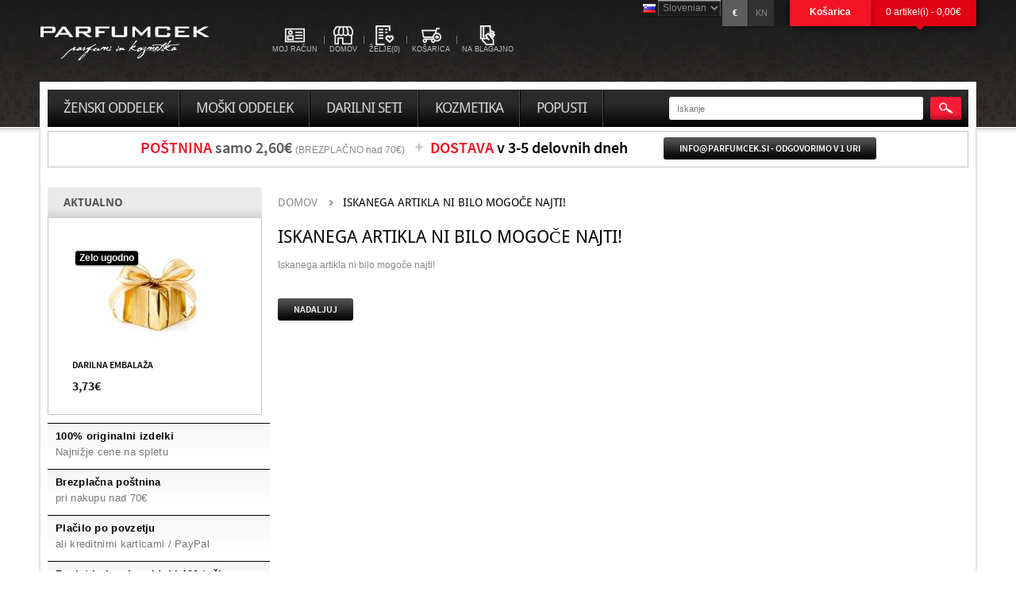

--- FILE ---
content_type: text/html; charset=utf-8
request_url: https://parfumcek.si/index.php?route=product/product&product_id=107584
body_size: 13741
content:
<!DOCTYPE html>
<html dir="ltr" lang="sl">
<head>
<!-- Google tag (gtag.js) -->
<script async src="https://www.googletagmanager.com/gtag/js?id=G-R8V1XRRXPL"></script>
<script>
  window.dataLayer = window.dataLayer || [];
  function gtag(){dataLayer.push(arguments);}
  gtag('js', new Date());

  gtag('config', 'G-R8V1XRRXPL');
</script>
<!-- Google Tag Manager -->
<script>(function(w,d,s,l,i){w[l]=w[l]||[];w[l].push({'gtm.start':
new Date().getTime(),event:'gtm.js'});var f=d.getElementsByTagName(s)[0],
j=d.createElement(s),dl=l!='dataLayer'?'&l='+l:'';j.async=true;j.src=
'https://www.googletagmanager.com/gtm.js?id='+i+dl;f.parentNode.insertBefore(j,f);
})(window,document,'script','dataLayer','GTM-NTVZ2TL');

window.dataLayer = window.dataLayer || [];
    function gtag() { dataLayer.push(arguments); }
    gtag('consent', 'default', {
        'ad_storage': 'granted',
        'analytics_storage': 'granted',
        'functionality_storage': 'granted', // Additional signal for functional cookies
        'personalization_storage': 'granted', // Personalization (e.g., for personalized ads)
		'ad_user_data': 'granted', // Allows sending user data for ads personalization
		'ad_personalization': 'granted',
        'security_storage': 'granted' // Security-related cookies
    });
	
	</script>
<!-- End Google Tag Manager -->

<meta charset="UTF-8" />
<meta http-equiv="X-UA-Compatible" content="IE=10; IE=9; IE=8;" />
<title>Iskanega artikla ni bilo mogoče najti!</title>
<base href="https://parfumcek.si/" />


<meta content="width=device-width, initial-scale=1, maximum-scale=1" name="viewport">

<link href="https://parfumcek.si/image/data/favicon.png" rel="icon" />

			<!-- start - ipl extension - dbassa -->
			
			<link rel="stylesheet" type="text/css" href="catalog/view/theme/default/stylesheet/dbassa_intelligent_product_labels.css" />

			<!-- end - ipl extension - dbassa -->
			
<link rel="stylesheet" type="text/css" href="catalog/view/theme/bt_perfume/stylesheet/stylesheet.css" />
<link rel="stylesheet" type="text/css" href="catalog/view/theme/bt_perfume/stylesheet/boss_menu.css" />
<link rel="stylesheet" type="text/css" href="catalog/view/theme/bt_perfume/stylesheet/1200.css" />
<link rel="stylesheet" type="text/css" href="catalog/view/theme/bt_perfume/stylesheet/boss_add_cart.css" />
<link rel="stylesheet" type="text/css" href="catalog/view/theme/bt_perfume/stylesheet/unsemantic-grid-responsive-tablet.css" />
<link rel="stylesheet" type="text/css" href="catalog/view/theme/bt_perfume/stylesheet/responsive.css" />
<link rel="stylesheet" type="text/css" href="catalog/view/theme/bt_perfume/stylesheet/popupwindow/animate.css" media="screen" />
<link rel="stylesheet" type="text/css" href="catalog/view/javascript/jquery/fancybox/jquery.fancybox.css" media="screen" />
<link rel="stylesheet" type="text/css" href="catalog/view/theme/bt_perfume/stylesheet/popupwindow/popupwindow.css" media="screen" />
<link rel="stylesheet" type="text/css" href="catalog/view/theme/bt_perfume/stylesheet/boss_carousel.css" media="screen" />
<link rel="stylesheet" type="text/css" href="catalog/view/theme/bt_perfume/stylesheet/isearch.css" media="screen" />
<script type="text/javascript" src="catalog/view/javascript/jquery/jquery-1.7.1.min.js"></script>
<script type="text/javascript" src="catalog/view/javascript/jquery/ui/jquery-ui-1.8.16.custom.min.js"></script>
<link rel="stylesheet" type="text/css" href="catalog/view/javascript/jquery/ui/themes/ui-lightness/jquery-ui-1.8.16.custom.css" />
<script type="text/javascript" src="catalog/view/javascript/bossthemes/getwidthbrowser.js"></script>
<script type="text/javascript" src="catalog/view/javascript/common.js"></script>
<script type="text/javascript" src="catalog/view/javascript/bossthemes/bossthemes.js"></script>
<script type="text/javascript" src="catalog/view/javascript/bossthemes/notify.js"></script>	
<script type="text/javascript" src="catalog/view/javascript/jquery/fancybox/jquery.fancybox.js"></script>
<script type="text/javascript" src="catalog/view/javascript/bossthemes/jquery.carouFredSel-6.2.0-packed.js"></script>
<script type="text/javascript" src="catalog/view/javascript/isearch.js"></script>
<!--[if IE 8]>
<link rel="stylesheet" type="text/css" href="catalog/view/theme/bt_perfume/stylesheet/ie8.css" />
<![endif]-->
<!--[if IE 9]>
<link rel="stylesheet" type="text/css" href="catalog/view/theme/bt_perfume/stylesheet/ie9.css" />
<![endif]-->
<!--[if IE 7]> 
<link rel="stylesheet" type="text/css" href="catalog/view/theme/bt_perfume/stylesheet/ie7.css" />
<![endif]-->
<!--[if lt IE 7]>
<link rel="stylesheet" type="text/css" href="catalog/view/theme/bt_perfume/stylesheet/ie6.css" />
<script type="text/javascript" src="catalog/view/javascript/DD_belatedPNG_0.0.8a-min.js"></script>
<script type="text/javascript">
DD_belatedPNG.fix('#logo img');
</script>
<![endif]-->
<style type="text/css">
/************* Header Setting Colors ****************/
									#container { 
																				background-color: #ffffff;
																					background-position: left top ;
					background-repeat: repeat;
							}
												ul.box-category > li > a, .product-info .options h2, #tab-review h2, .tags b, .pagination .links b, .category-info h2, .boss_blog-cat .box-category > ul > li > a, h1.article-title-boss, .boss_article-action .tags span, .attribute thead td, .attribute thead tr td:first-child, .attribute tr td:first-child, .category-description h3, .login-content h2, .myaccount h2, h2, table.list thead td a, .list thead td, form.register h2 { 
																color: #000000;
												}
												body, p, td, th, input, textarea, select, a, a:visited, a b, .tagcloud .box-content a, .tags a, .boss-alphabet ul li a, .product-info .options b, .product-filter .sort b, .product-filter .limit b, .article-filter .sort span, .article-filter .limit span, .pagination .results, .pagination .links a, .category-info p, .category-list ul li a, ul.box-category > li ul > li > a, .boss_blog-cat .box-category > ul > li > ul > li > a, .boss_article-items .article-footer .post-by, .boss_article-items .article-footer .separator, .boss_article-items .article-footer .comment-count, .boss_article-items .article-footer .comment-count a, .boss_article-detail .article-title p, .boss_article-detail .date-post, .boss_article-detail .date-post small, .boss_article-detail .date-post .post-by, .boss_article-action .tags span, .boss_article-action .tags li a, .article-related li a, .boss_article-item .article-content p, .comment-item-header small, .comment-body, .comment-item .author .comment-by, .comments .required, .manuff_block .box-content select, .product-info .description span, .product-info .description, .product-info .options, input, .product-info .price .discount, .attribute td, #tab-review b, .category-description p, .login-content p b, .login-content p, .login-content .right b, .box.account .box-content ul li a, .myaccount ul li a, table.form > * > * > td, form.register table.form td, a.forgotten { 
																color: #888888;
												}
												a:hover, a:hover b, a:hover b:hover, .tagcloud .box-content a:hover, .tags a:hover, .static_content_bottom_1 .social ul li a:hover, ul.box-category > li a.active, ul.box-category > li ul > li > a:hover, ul.box-category > li > a:hover, .category-list ul li a:hover, .htabs a:hover, .myaccount ul li a:hover, .box.account .box-content ul li a:hover, .boss_blog-cat .box-category > ul > li > ul > li > a:hover, .boss_blog-cat .box-category > ul > li > a:hover, .boss_article-items .article-footer .post-by span, .boss_article-items .article-footer .comment-count span, a.forgotten:hover, .boss_blog-cat .box-category > ul > li > a.active, .boss_blog-cat .box-category > ul > li > ul > li > a.active, .article-related li a:hover, .product-info .price .reward, .product-info .cart .minimum, .product-info .cart .quantily_info b { 
																color: #F21324;
												}
												.boss-alphabet ul li:hover { 
																border-color: #F21324;
												}
												#header { 
																				background-color: #191919;
																					background-position: left top ;
					background-repeat: repeat;
							}
												#header #cart .heading a, #header #cart { 
																background-color: #DF0314;
												}
								#header #cart .heading h4 { 
																background-color: #F21324;
												}
								#header #cart .heading a span b { 
																border-top-color: #DF0314;
												}
												#language a, #currency a { 
																background-color: #313131;
												}
								#language b a, #currency b a { 
																background-color: #5C5C5C;
												}
												#header #cart .heading h4, #language b a, #currency b a, #language a:hover, #currency a:hover, #header #cart .heading a { 
																color: #ffffff;
												}
								#language a, #currency a { 
																color: #8F8F8F;
												}
												#header .links a, #header #welcome { 
																color: #C0C0C0;
												}
								#header .links a:hover, #header #welcome a { 
																color: #EA0112;
												}
												#container_footer { 
																				background-color: #060606;
																					background-position: left top ;
					background-repeat: repeat;
							}
												#footer h3 { 
																color: #d4d4d4;
												}
												#footer .column a, .footer-column .block-footer .static_footer_aboutus p, #powered, #powered a { 
																color: #b2b2b2;
												}
												.footer-column .block-footer .static_footer_aboutus h4 { 
																color: #ffffff;
												}
												#powered a:hover, #footer .column a:hover { 
																color: #EA0112;
												}
												.boss_menu, #megamenu-responsive .root li, .menu-setting { 
																				background-color: #292929;
																					background-position: left top ;
					background-repeat: repeat;
							}
								.menu-setting > ul > li:hover > a, #megamenu-responsive .root li a:hover { 
																				background-color: #f21324;
																					background-position: left top ;
					background-repeat: repeat;
							}
								.menu-setting > ul > li:hover > a b { 
																				border-top-color: #f21324;
																					background-position: left top ;
					background-repeat: repeat;
							}
												.menu-setting > ul > li > div, #megamenu-responsive .root li ul, #boss_menu ul li ul li div.sub_menu { 
																				background-color: #ffffff;
																					background-position: left top ;
					background-repeat: repeat;
							}
												.menu-setting > ul > li > a { 
																color: #ffffff;
												}
								.menu-setting > ul > li > a:hover { 
																color: #ffffff;
												}
												#boss_menu > ul > li > div.dropdown .option .staticblock h4, #boss_menu > ul > li > div.dropdown a.parent, #boss_menu > ul > li > div.dropdown .option .staticblock h3, #megamenu-responsive .root > ul > li > ul > li > a { 
																color: #000000;
												}
								#boss_menu > ul > li > div.dropdown a.parent:hover, #megamenu-responsive .root > ul > li > ul > li:hover > a { 
																color: #EA0112;
												}
												#boss_menu > ul > li > div.dropdown .option ul li a, #boss_menu > ul > li > div.dropdown .option .staticblock p, #menu > ul > li > div > ul > li > a { 
																color: #888888;
												}
								#boss_menu > ul > li > div.dropdown .option ul li a:hover, #menu > ul > li > div > ul > li > a:hover { 
																color: #EA0112;
												}
												.camera_caption h1 { 
																color: #ffffff;
												}
												.camera_caption p { 
																color: #ffffff;
												}
												.product-grid .name a, .product-list .name a, .cart-info tbody .name a, .cart-info tbody .name span, .wishlist-info tbody .name a, .wishlist-info tbody .name span, .compare-info .name a, .mini-cart-info td div.name a, #boss_menu > ul > li > div.dropdown .column.product li a, .product-info .right h1, .home_filter_content .box-content .name a, .ui-notify .boss_text h3 a, .product-compare a, .boss_article-item #productRelated .relProduct .name a, .boss_article-items .article-name h2 a, .block .article-title a, .block .comment-title a, .block .article-title a, .block .comment-title a, .box .box-product .name a, .boss-tab-related .name a { 
																color: #000000;
												}
								.product-grid .name a:hover, .product-list .name a:hover, .cart-info tbody .name a:hover, .wishlist-info tbody .name a:hover,  .compare-info .name a:hover, .mini-cart-info td div.name a:hover, #boss_menu > ul > li > div.dropdown .column.product li a:hover,  .home_filter_content .box-content .name a:hover, .ui-notify .boss_text h3 a:hover, .product-compare a:hover, .boss-tab-related .name a:hover, .box .box-product .name a:hover, .product-info .list_carousel .prev:hover, .product-info .list_carousel .next:hover, .boss_article-item #productRelated .relProduct .name a:hover,.boss_article-items .article-footer .comment-count a:hover, .compare-info a.remove:hover, .boss_article-items .article-name h2 a:hover, .block .article-title a:hover, .block .comment-title a:hover, .boss_block-tag-cloud .box-content a:hover, .block .article-title a:hover, .block .comment-title a:hover, .block span.post-by, .block span.comment-by, .boss_article-detail .postby span span, .comment-item .author .comment-by span, .box .box-product .name a:hover { 
																color: #EA0112;
												}
												.product-grid .description, .product-list .description, #boss_menu > ul > li > div.dropdown .column.product li div.description, .boss_article-items .time-stamp small, .boss_article-items .article-title p, .recent-comment-content, .recent-comment-content, .boss_block-tag-cloud .box-content a, .wishlist-info tbody .model { 
																color: #888888;
												}
												.product-grid .price, .product-list .price, .product-grid .price-new, .product-list .price-new, .box .box-product .price, .cart-info tbody .price, .cart-info tbody .total, .wishlist-info tbody td.price, .wishlist-info tbody .total, .compare-info td.price, .compare-info .price-new, .mini-cart-info td div.price, .product-info .price-new, .boss-tab-related .price, #boss_menu > ul > li > div.dropdown .column.product li span.price-new, #boss_menu > ul > li > div.dropdown .column.product li span.price, .home_filter_content .box-content .price, .product-info .price .price-text, .product-list .price .price-tax, .boss_article-item #productRelated .relProduct .price { 
																color: #000000;
												}
												.product-list .price-old, .product-grid .price-old, .product-info .price-old, .box .box-product .price-old, .wishlist-info tbody td.price s, .compare-info .price-old, .boss-tab-related .price .price-old, #boss_menu > ul > li > div.dropdown .column.product li span.price-old, .home_filter_content .box-content .price .price-old { 
																color: #888888;
												}
												span.button_red input, a.button_red, a.button-checkout  { 
																background-color: #FF1B35;
												}
								span.button_red input:hover, a.button_red:hover, a.button-checkout:hover { 
																background-color: #c00917;
												}
												span.button_red input, a.button_red, a.button-checkout, #header #cart .checkout a { 
																color: #ffffff;
												}
								span.button_red input:hover, a.button_red:hover, a.button-checkout:hover, #header #cart .checkout a:hover { 
																color: #ffffff;
												}
												span.button_white input, a.button_white, .wishlist a.action-button, .compare a.action-button  { 
																background-color: #ffffff;
												}
								span.button_white input:hover, a.button_white:hover, .wishlist a.action-button:hover, .compare a.action-button:hover { 
																background-color: #fafafa;
												}
												span.button_white input, a.button_white, .wishlist a.action-button, .compare a.action-button { 
																color: #545454;
												}
								span.button_white input:hover, a.button_white:hover, .wishlist a.action-button:hover, .compare a.action-button:hover { 
																color: #545454;
												}
												span.button_black input, a.button_black { 
																background-color: #525252;
												}
								span.button_black input:hover, a.button_black:hover { 
																background-color: #353535;
												}
												span.button_black input, a.button_black, .static-banner-menu a.button_black span { 
																color: #ffffff;
												}
								span.button_black input:hover, a.button_black:hover { 
																color: #ffffff;
												}
												h1, .welcome { 
																color: #000000;
												}
												.box .box-heading, .boss_homefilter_tabs #tabs_container ul.tabs-headings li a, .home_filter_content .box-content h3 a, .htabs a, .wishlist-info thead td { 
																color: #545454;
												}
								.boss_homefilter_tabs #tabs_container ul.tabs-headings li.active a, .home_filter_content .box-content h3.active a,  .htabs a.selected, .form-comment-container h3, #productRelated h3.form-title, #comments-header h3.form-title, .article-related .form-title, h2.ta-related, .home_filter_content .box-content h3.color_active a { 
																color: #ffffff;
												}
												.box .box-heading, .boss_homefilter_tabs #tabs_container ul.tabs-headings li a, .checkout-heading, .wishlist-info thead td, .compare-info thead tr td:first-child { 
																background-color: #EAEAEA;
												}
								.boss_homefilter_tabs #tabs_container ul.tabs-headings li.active a, #search .button-search, .boss-alphabet ul li:hover, h2.ta-related, .article-related .form-title, #productRelated h3.form-title, .form-comment-container h3 , #comments-header h3.form-title, .htabs a.selected, .home_filter_content .box-content h3.color_active { 
																background-color: #FF1B35;
												}
								.boss_homefilter_tabs #tabs_container ul.tabs-headings li.active a b, .htabs a.selected b, h2.ta-related b, .article-related .form-title b, #productRelated h3.form-title b, .form-comment-container h3 b, #comments-header h3.form-title b { 
																border-top-color: #FF1B35;
												}
												.breadcrumb, .breadcrumb a { 
																color: #888888;
												}
								.breadcrumb a:hover { 
																color: #EA0112;
												}
												.breadcrumb a.last { 
																color: #000000;
												}
			</style>
<style type="text/css">
																																																																																																																																																																																																																								</style>





<script>
  (function(i,s,o,g,r,a,m){i['GoogleAnalyticsObject']=r;i[r]=i[r]||function(){
  (i[r].q=i[r].q||[]).push(arguments)},i[r].l=1*new Date();a=s.createElement(o),
  m=s.getElementsByTagName(o)[0];a.async=1;a.src=g;m.parentNode.insertBefore(a,m)
  })(window,document,'script','//www.google-analytics.com/analytics.js','ga');

  ga('create', 'UA-25265969-1', 'parfumcek.si');
   
  ga('send', 'pageview');
</script>


			<!-- start - ipl extension - dbassa -->

			<script type="text/javascript" src="catalog/view/javascript/modernizr/modernizr.custom.10918.js"></script>

			<!--[if lt IE 9]>
			  <script type="text/javascript" src="catalog/view/javascript/PIE-1.0.0/PIE.js"></script>
			<![endif]-->

			<!-- end - ipl extension - dbassa -->
			

            <!-- OCdev Smart Cart:2.0.2 -->
      <script src="catalog/view/javascript/ocdevwizard/smart_cart/jquery.magnific-popup.min.js?v=2.0.2" type="text/javascript"></script>
      <link href="catalog/view/javascript/ocdevwizard/smart_cart/magnific-popup.css?v=2.0.2" rel="stylesheet" media="screen" />
      <link rel="stylesheet" type="text/css" href="catalog/view/theme/default/stylesheet/ocdevwizard/smart_cart/stylesheet.css?v=2.0.2"/>
      <!-- OCdev Smart Cart:2.0.2 -->
            
</head>
<body class="other_page">
<div id="container" class="wide">

<div id="header">
<div class="container_24">	
<div class="grid_24 omega alpha">
	<div class="header-right">	
	<div id="title_message2" class="lang_curr">
				<form action="https://parfumcek.si/index.php?route=module/language" method="post" enctype="multipart/form-data">
		<div id="language" style="left: 285px;width: auto;border: 0px solid;">
			<img id="lang" src=""/>
				<select id="languages" name="languages" onChange="$('input[name=\'language_code\']').attr('value', $('#languages option:selected').val()).submit(); $(this).parent().parent().submit();" style="padding: 2px;
  border: none;background: none;">
			            	                    	<option class="option" value="IT">Italiano</option>
				                        	                    	<option class="option" value="fr">French</option>
				                        	                    	<option class="option" value="de">Deutsch</option>
				                        	                    	<option class="option" value="en">English</option>
				                        	                    	<option class="option" value="hr">Hrvatski</option>
				                        	                    	<option class="option" selected value="SI">Slovenian</option>
            	                        </select>
            <input type="hidden" name="language_code" value="" />
            <input type="hidden" name="redirect" value="https://parfumcek.si/index.php?route=product/product&amp;product_id=107584" />
		</div>
	</form>
<script>
(function($) {
// USAGE:
    $(function() {
        // on load:
			var lang=$('select[name="languages"]').val().toLowerCase();
			var src="image/flags/"+lang+".png";
			$('#lang').attr("src", src);
    });
})(jQuery);
</script>			<form action="https://parfumcek.si/index.php?route=module/currency" method="post" enctype="multipart/form-data">
  <div id="currency">
                <b><a title="Euro">€</a></b>
                        <a title="HRK" onclick="$('input[name=\'currency_code\']').attr('value', 'HRK'); $(this).parent().parent().submit();">KN</a>
                <input type="hidden" name="currency_code" value="" />
    <input type="hidden" name="redirect" value="https://parfumcek.si/index.php?route=product/product&amp;product_id=107584" />
  </div>
</form>
		</div>
		<div id="cart">
  <div class="heading">
    <h4><span>Košarica</span></h4>
    <a><span id="cart-total">0 artikel(i) - 0,00€<b></b></span></a></div>
  <div class="content">
        <div class="empty">Vaša košarica je prazna!</div>
      </div>
</div>	</div>
    <div id="logo"><a href="https://parfumcek.si/index.php?route=common/home"><img src="https://parfumcek.si/image/data/ParfumcekLogo.svg" title="mdrop_bg_color" alt="mdrop_bg_color" /></a></div>
  	<div class="header-links">
	   <div class="links"><a href="https://parfumcek.si/index.php?route=account/account"><figure><img src=./image/login.png width="25" height="25"><figcaption>Moj račun</figcaption></figure></a><a href="https://parfumcek.si/index.php?route=common/home"><figure><img src=./image/home.png width="25" height="25"><figcaption>Domov</figcaption></figure></a><a href="https://parfumcek.si/index.php?route=account/wishlist" id="wishlist-total"><figure><img src=./image/wish.png width="25" height="25"><figcaption>Želje(0)</figcaption></figure></a><a href="https://parfumcek.si/index.php?route=checkout/cart"><figure><img src=./image/cart.png width="25" height="25"><figcaption>Košarica</figcaption></figure></a><a class="hide-mobile" href="https://parfumcek.si/index.php?route=checkout/checkout"><figure><img src=./image/checkout.png width="25" height="25"><figcaption>Na blagajno</figcaption></figure></a></div>
	  
	</div>
	<div class="boss_menu_bkg"><div class="boss_menu">	
			
		<div id="boss_menu" class="mega-menu hide-on-mobile menu-setting">
  <ul>
  	<li><a href="https://parfumcek.si/profumi-donna">ženski oddelek<b></b></a>
				<div style="width: 350px; color: white;" class="dropdown">
						<div style="width: 175px; float: left" class="option">
				<!-- manufacturer -->
								<!-- category -->
															<a href="https://parfumcek.si/profumi-donna" class="parent">
														ŽENSKI ODDELEK						</a>
																<ul style="display: table-cell;  width: 175px" class="column category">
						  						  							  								<li><a href="https://parfumcek.si/homefragrances">
																		Dišave za dom								</a>
																</li>
							  						  							  								<li><a href="https://parfumcek.si/profd">
																		Ženski Parfumi								</a>
																</li>
							  						  							  								<li><a href="https://parfumcek.si/geld">
																		Geli za tuširanje								</a>
																</li>
							  						  							  								<li><a href="https://parfumcek.si/lcd">
																		Losijoni za telo								</a>
																</li>
							  						  							  								<li><a href="https://parfumcek.si/deostickd">
																		Deostick								</a>
																</li>
							  						  							  								<li><a href="https://parfumcek.si/deod">
																		Ženski Deodoranti								</a>
																</li>
							  						  							  								<li><a href="https://parfumcek.si/eqw">
																		Ekvivalentni parfumi								</a>
																</li>
							  						  						</ul>
													<!-- information -->
								<!-- static block -->
								<!-- product -->
							</div>
						<div style="width: 175px; float: left" class="option">
				<!-- manufacturer -->
								<!-- category -->
								<!-- information -->
								<!-- static block -->
									<div class="staticblock"><p><a href="index.php?route=product/category&amp;path=59&amp;mfp=price[1,20]">Ženski parfumi pod 20€</a></p>
</div>
								<!-- product -->
							</div>
					</div>
			</li>
  	<li><a href="https://parfumcek.si/profumi-uomo">moški oddelek<b></b></a>
				<div style="width: 350px; color: white;" class="dropdown">
						<div style="width: 175px; float: left" class="option">
				<!-- manufacturer -->
								<!-- category -->
															<a href="https://parfumcek.si/profumi-uomo" class="parent">
														MOŠKI ODDELEK						</a>
																<ul style="display: table-cell;  width: 175px" class="column category">
						  						  							  								<li><a href="https://parfumcek.si/profm">
																		Moški Parfumi								</a>
																</li>
							  						  							  								<li><a href="https://parfumcek.si/aftershave">
																		After Shave								</a>
																</li>
							  						  							  								<li><a href="https://parfumcek.si/deom">
																		Moški Deodoranti								</a>
																</li>
							  						  							  								<li><a href="https://parfumcek.si/deosm">
																		Deostick								</a>
																</li>
							  						  							  								<li><a href="https://parfumcek.si/gdm">
																		Geli za tuširanje								</a>
																</li>
							  						  							  								<li><a href="https://parfumcek.si/eqm">
																		Ekvivalentni parfumi								</a>
																</li>
							  						  						</ul>
													<!-- information -->
								<!-- static block -->
								<!-- product -->
							</div>
						<div style="width: 175px; float: left" class="option">
				<!-- manufacturer -->
								<!-- category -->
								<!-- information -->
								<!-- static block -->
									<div class="staticblock"><p><a href="index.php?route=product/category&amp;path=60&amp;mfp=price[2,20]">Moški parfumi pod 20€</a></p>
</div>
								<!-- product -->
							</div>
					</div>
			</li>
  	<li><a href="https://parfumcek.si/confd">darilni seti<b></b></a>
				<div style="width: 350px; color: white;" class="dropdown">
						<div style="width: 175px; float: left" class="option">
				<!-- manufacturer -->
								<!-- category -->
															<a href="https://parfumcek.si/confd" class="parent">
														DARILNI SETI						</a>
																<ul style="display: table-cell;  width: 175px" class="column category">
						  						  							  								<li><a href="https://parfumcek.si/confu">
																		Moški darilni SETI								</a>
																</li>
							  						  							  								<li><a href="https://parfumcek.si/conf">
																		Ženski darilni SETI								</a>
																</li>
							  						  						</ul>
													<!-- information -->
								<!-- static block -->
								<!-- product -->
							</div>
					</div>
			</li>
  	<li><a href="index.php?route=product/category&amp;path=80">kozmetika<b></b></a>
				<div style="width: 400px; color: white;" class="dropdown">
						<div style="width: 400px; float: left" class="option">
				<!-- manufacturer -->
								<!-- category -->
															<a href="https://parfumcek.si/c14" class="parent">
														LASJE						</a>
																<ul style="display: table-cell;  width: 200px" class="column category">
						  						  							  								<li><a href="https://parfumcek.si/c23">
																		Shampoo								</a>
																</li>
							  						  							  								<li><a href="https://parfumcek.si/c16">
																		Conditioner								</a>
																</li>
							  						  							  								<li><a href="https://parfumcek.si/c18">
																		Nega las								</a>
																</li>
							  						  							  								<li><a href="https://parfumcek.si/c19">
																		Seti za nego las								</a>
																</li>
							  						  							  								<li><a href="https://parfumcek.si/c20">
																		Barvanje								</a>
																</li>
							  						  						</ul>
											<ul style="display: table-cell;  width: 200px" class="column category">
						  						  							  								<li><a href="https://parfumcek.si/c21">
																		Styling								</a>
																</li>
							  						  							  								<li><a href="https://parfumcek.si/c22">
																		Moška nega las								</a>
																</li>
							  						  							  								<li><a href="https://parfumcek.si/c15">
																		Krtače in glavniki								</a>
																</li>
							  						  							  								<li><a href="https://parfumcek.si/c17">
																		Električne naprave								</a>
																</li>
							  						  							  						  						</ul>
													<!-- information -->
								<!-- static block -->
								<!-- product -->
							</div>
						<div style="width: 400px; float: left" class="option">
				<!-- manufacturer -->
								<!-- category -->
															<a href="https://parfumcek.si/c24" class="parent">
														Ustna higiena						</a>
																		<!-- information -->
								<!-- static block -->
								<!-- product -->
							</div>
						<div style="width: 400px; float: left" class="option">
				<!-- manufacturer -->
								<!-- category -->
															<a href="https://parfumcek.si/c25" class="parent">
														MAKE UP						</a>
																<ul style="display: table-cell;  width: 200px" class="column category">
						  						  							  								<li><a href="https://parfumcek.si/c41">
																		Makeup Darila								</a>
																</li>
							  						  							  								<li><a href="https://parfumcek.si/c43">
																		Nohti								</a>
								<div class="sub_menu"><ul><li><a href="https://parfumcek.si/c43/c44">Nega nohtov</a></li><li><a href="https://parfumcek.si/c43/c45">Pribor za nohte</a></li><li><a href="https://parfumcek.si/c43/c46">Laki za nohte</a></li><li><a href="https://parfumcek.si/c43/c47">Odstranjevalci laka za nohte</a></li></ul></div>								</li>
							  						  							  								<li><a href="https://parfumcek.si/c30">
																		Obraz								</a>
								<div class="sub_menu"><ul><li><a href="https://parfumcek.si/c30/c31">Bronzer</a></li><li><a href="https://parfumcek.si/c30/c33">Foundation</a></li><li><a href="https://parfumcek.si/c30/c35">Puder</a></li><li><a href="https://parfumcek.si/c30/c34">Pudri in correctorji</a></li></ul></div>								</li>
							  						  							  								<li><a href="https://parfumcek.si/c26">
																		Oči								</a>
								<div class="sub_menu"><ul><li><a href="https://parfumcek.si/c26/c28">Eyeliner</a></li><li><a href="https://parfumcek.si/c26/mascara">Maskare</a></li><li><a href="https://parfumcek.si/c26/c27">Obrvi</a></li><li><a href="https://parfumcek.si/c26/c29">Senčila</a></li></ul></div>								</li>
							  						  						</ul>
											<ul style="display: table-cell;  width: 200px" class="column category">
						  						  							  								<li><a href="https://parfumcek.si/c48">
																		Orodja in pripomočki								</a>
								<div class="sub_menu"><ul><li><a href="https://parfumcek.si/c48/c49">Čopiči</a></li></ul></div>								</li>
							  						  							  								<li><a href="https://parfumcek.si/c36">
																		Ustnice								</a>
								<div class="sub_menu"><ul><li><a href="https://parfumcek.si/c36/c37">Lip gloss</a></li><li><a href="https://parfumcek.si/c36/c38">Lip liner</a></li><li><a href="https://parfumcek.si/c36/c39">Šminka</a></li><li><a href="https://parfumcek.si/c36/c40">Šminke, Lipgloss, svinčniki za obrobo ustnic</a></li></ul></div>								</li>
							  						  							  								<li><a href="https://parfumcek.si/c42">
																		Odstranjevalci make-upa								</a>
																</li>
							  						  							  						  						</ul>
													<!-- information -->
								<!-- static block -->
								<!-- product -->
							</div>
						<div style="width: 400px; float: left" class="option">
				<!-- manufacturer -->
								<!-- category -->
															<a href="https://parfumcek.si/c50" class="parent">
														NEGA KOŽE						</a>
																<ul style="display: table-cell;  width: 200px" class="column category">
						  						  							  								<li><a href="https://parfumcek.si/c51">
																		Cleansers								</a>
																</li>
							  						  							  								<li><a href="https://parfumcek.si/c52">
																		Kreme								</a>
								<div class="sub_menu"><ul><li><a href="https://parfumcek.si/c52/c53">Dnevna krema</a></li><li><a href="https://parfumcek.si/c52/c54">Nega oči</a></li><li><a href="https://parfumcek.si/c52/c56">Nočna krema</a></li></ul></div>								</li>
							  						  							  								<li><a href="https://parfumcek.si/c58">
																		Moška nega								</a>
																</li>
							  						  							  								<li><a href="https://parfumcek.si/c61">
																		Nega								</a>
								<div class="sub_menu"><ul><li><a href="https://parfumcek.si/c61/c63">Maske za obraz</a></li><li><a href="https://parfumcek.si/c61/c64">Nega obraza</a></li><li><a href="https://parfumcek.si/c61/c62">Proti gubam</a></li><li><a href="https://parfumcek.si/c61/c65">Serum</a></li></ul></div>								</li>
							  						  						</ul>
											<ul style="display: table-cell;  width: 200px" class="column category">
						  						  							  								<li><a href="https://parfumcek.si/c57">
																		Pilingi								</a>
																</li>
							  						  							  								<li><a href="https://parfumcek.si/c59">
																		Seti za nego obraza								</a>
																</li>
							  						  							  								<li><a href="https://parfumcek.si/c60">
																		Toniki								</a>
																</li>
							  						  							  						  						</ul>
													<!-- information -->
								<!-- static block -->
								<!-- product -->
							</div>
						<div style="width: 400px; float: left" class="option">
				<!-- manufacturer -->
								<!-- category -->
															<a href="https://parfumcek.si/c67" class="parent">
														SONCE IN SONČENJE						</a>
																<ul style="display: table-cell;  width: 200px" class="column category">
						  						  							  								<li><a href="https://parfumcek.si/c68">
																		Po sončenju								</a>
																</li>
							  						  							  								<li><a href="https://parfumcek.si/c69">
																		Samoporjavitev								</a>
																</li>
							  						  						</ul>
											<ul style="display: table-cell;  width: 200px" class="column category">
						  						  							  								<li><a href="https://parfumcek.si/c70">
																		Zaščita pred soncem								</a>
																</li>
							  						  							  						  						</ul>
													<!-- information -->
								<!-- static block -->
								<!-- product -->
							</div>
						<div style="width: 400px; float: left" class="option">
				<!-- manufacturer -->
								<!-- category -->
															<a href="https://parfumcek.si/c1" class="parent">
														TELO &amp; KOPALNICA						</a>
																<ul style="display: table-cell;  width: 200px" class="column category">
						  						  							  								<li><a href="https://parfumcek.si/c4">
																		Kopalniška oprema								</a>
																</li>
							  						  							  								<li><a href="https://parfumcek.si/c13">
																		Moška kopel in telo								</a>
																</li>
							  						  							  								<li><a href="https://parfumcek.si/c5">
																		Nega telesa								</a>
								<div class="sub_menu"><ul><li><a href="https://parfumcek.si/c5/c6">Kreme za telo</a></li><li><a href="https://parfumcek.si/c5/c10">Nega rok</a></li><li><a href="https://parfumcek.si/c5/c9">Nega stopal</a></li><li><a href="https://parfumcek.si/c5/c8">Nega telesa</a></li><li><a href="https://parfumcek.si/c5/c11">Nega ustnic</a></li><li><a href="https://parfumcek.si/c5/c7">Sprej za telo</a></li></ul></div>								</li>
							  						  						</ul>
											<ul style="display: table-cell;  width: 200px" class="column category">
						  						  							  								<li><a href="https://parfumcek.si/c12">
																		Odstranjevanje dlak in britje								</a>
																</li>
							  						  							  								<li><a href="https://parfumcek.si/c3">
																		Prhanje								</a>
																</li>
							  						  							  						  						</ul>
													<!-- information -->
								<!-- static block -->
								<!-- product -->
							</div>
					</div>
			</li>
  	<li><a href="https://parfumcek.si/rubrica">popusti<b></b></a>
				<div style="width: 350px; color: white;" class="dropdown">
						<div style="width: 175px; float: left" class="option">
				<!-- manufacturer -->
								<!-- category -->
															<a href="https://parfumcek.si/rubrica" class="parent">
														ZNIŽANI IZDELKI						</a>
																<ul style="display: table-cell;  width: 175px" class="column category">
						  						  							  								<li><a href="https://parfumcek.si/ruomo">
																		Moška ponudba								</a>
																</li>
							  						  							  								<li><a href="https://parfumcek.si/rdonna">
																		Ženska ponudba								</a>
																</li>
							  						  						</ul>
													<!-- information -->
								<!-- static block -->
								<!-- product -->
							</div>
					</div>
			</li>
    </ul>
</div>				<div id="megamenu-responsive" class="hide-on-desktop hide-on-tablet" >
			<ul id="megamenu-responsive-root">
				<li class="menu-toggle"><p></p>Menù</li>
				<li class="root">
					<ul>
											<li class="parent"><a href="https://parfumcek.si/profumi-donna">ŽENSKI ODDELEK</a>
						  						
														<ul>
							  							  							  							  <li><a href="https://parfumcek.si/profumi-donna/homefragrances">Dišave za dom</a></li>
							  							  							  							  <li><a href="https://parfumcek.si/profumi-donna/profd">Ženski Parfumi</a></li>
							  							  							  							  <li><a href="https://parfumcek.si/profumi-donna/geld">Geli za tuširanje</a></li>
							  							  							  							  <li><a href="https://parfumcek.si/profumi-donna/lcd">Losijoni za telo</a></li>
							  							  							  							  <li><a href="https://parfumcek.si/profumi-donna/deostickd">Deostick</a></li>
							  							  							  							  <li><a href="https://parfumcek.si/profumi-donna/deod">Ženski Deodoranti</a></li>
							  							  							  							  <li><a href="https://parfumcek.si/profumi-donna/eqw">Ekvivalentni parfumi</a></li>
							  							  							</ul>
													 
						  						</li>
											<li class="parent"><a href="https://parfumcek.si/profumi-uomo">MOŠKI ODDELEK</a>
						  						
														<ul>
							  							  							  							  <li><a href="https://parfumcek.si/profumi-uomo/profm">Moški Parfumi</a></li>
							  							  							  							  <li><a href="https://parfumcek.si/profumi-uomo/aftershave">After Shave</a></li>
							  							  							  							  <li><a href="https://parfumcek.si/profumi-uomo/deom">Moški Deodoranti</a></li>
							  							  							  							  <li><a href="https://parfumcek.si/profumi-uomo/deosm">Deostick</a></li>
							  							  							  							  <li><a href="https://parfumcek.si/profumi-uomo/gdm">Geli za tuširanje</a></li>
							  							  							  							  <li><a href="https://parfumcek.si/profumi-uomo/eqm">Ekvivalentni parfumi</a></li>
							  							  							</ul>
													 
						  						</li>
											<li class="parent"><a href="https://parfumcek.si/confd">DARILNI SETI</a>
						  						
														<ul>
							  							  							  							  <li><a href="https://parfumcek.si/confd/confu">Moški darilni SETI</a></li>
							  							  							  							  <li><a href="https://parfumcek.si/confd/conf">Ženski darilni SETI</a></li>
							  							  							</ul>
													 
						  						</li>
											<li class="parent"><a href="https://parfumcek.si/cosmetica">KOZMETIKA</a>
						  						
														<ul>
							  							  							  							  <li><a href="https://parfumcek.si/cosmetica/c14">LASJE</a></li>
							  							  							  							  <li><a href="https://parfumcek.si/cosmetica/c25">MAKE UP</a></li>
							  							  							  							  <li><a href="https://parfumcek.si/cosmetica/c50">NEGA KOŽE</a></li>
							  							  							  							  <li><a href="https://parfumcek.si/cosmetica">Otroci</a></li>
							  							  							  							  <li><a href="https://parfumcek.si/cosmetica/c67">SONCE IN SONČENJE</a></li>
							  							  							  							  <li><a href="https://parfumcek.si/cosmetica/c1">TELO &amp; KOPALNICA</a></li>
							  							  							  							  <li><a href="https://parfumcek.si/cosmetica/c24">Ustna higiena</a></li>
							  							  							</ul>
													 
						  						</li>
											<li class="parent"><a href="https://parfumcek.si/rubrica">ZNIŽANI IZDELKI</a>
						  						
														<ul>
							  							  							  							  <li><a href="https://parfumcek.si/rubrica/ruomo">Moška ponudba</a></li>
							  							  							  							  <li><a href="https://parfumcek.si/rubrica/rdonna">Ženska ponudba</a></li>
							  							  							</ul>
													 
						  						</li>
										
					</ul>
				</li>
			</ul>
		</div>
	
		<div id="search">
			<div class="button-search" title="Iskanje"></div>
			<input type="text" name="search" placeholder="Iskanje" value="" />
		</div>
<script type="text/javascript">

	/*Pc responsive*/
		
		$('document').ready(function(){
			$('#megamenu-responsive-root li.parent').prepend('<p>+</p>');
			
			$('.menu-toggle').click(function(){
				$('.root').toggleClass('open');
			});
			
			$('#megamenu-responsive-root li.parent > p').click(function(){

				if ($(this).text() == '+'){
					$(this).parent('li').children('ul').slideDown(300);
					$(this).text('-');
				}else{
					$(this).parent('li').children('ul').slideUp(300);
					$(this).text('+');
				}  
				
			});
		});
	
	/*$('document').ready(function(){
			iconClickIpad();			
		});*/
</script>
	</div></div>
</div>
</div>
</div>

<div class="mode_container">
<div class="container_24">
<div class="bkg_content">

<div class="block-header-top">
		<!-- Header Top -->
		
		<div class="block-content"><!-- Global site tag (gtag.js) - Google Ads: 1008769492 --><script async src="https://www.googletagmanager.com/gtag/js?id=AW-1008769492"></script><script>
  window.dataLayer = window.dataLayer || [];
  function gtag(){dataLayer.push(arguments);}
  gtag('js', new Date());

  gtag('config', 'AW-1008769492');
</script>
<div class="static-banner-menu" id="title_message2"><span><b class="red">POŠTNINA </b>samo 2,60€ </span>(BREZPLAČNO nad 70€)<span><b class="red">DOSTAVA </b><b class="black">v 3-5 delovnih dneh</b></span><a class="button_black" href="mailto:info@parfumcek.si"><span>info@parfumcek.si - odgovorimo v 1 uri</span></a></div>

<div id="title_message" style="background: black; color:white;">
<center><strong>Popustni kupon -10: HALLOW10</strong></center>
</div>
<!-- Meta Pixel Code --><script>
!function(f,b,e,v,n,t,s)
{if(f.fbq)return;n=f.fbq=function(){n.callMethod?
n.callMethod.apply(n,arguments):n.queue.push(arguments)};
if(!f._fbq)f._fbq=n;n.push=n;n.loaded=!0;n.version='2.0';
n.queue=[];t=b.createElement(e);t.async=!0;
t.src=v;s=b.getElementsByTagName(e)[0];
s.parentNode.insertBefore(t,s)}(window, document,'script',
'https://connect.facebook.net/en_US/fbevents.js');
fbq('init', '506764851426664');
fbq('track', 'PageView');
</script><noscript><img height="1" width="1" style="display:none"
src="https://www.facebook.com/tr?id=506764851426664&ev=PageView&noscript=1"
/></noscript><!-- End Meta Pixel Code -->

<p>&nbsp;</p>
</div>
	</div>
<div id="notification"></div>
<div id="column-left" class="grid_6 alpha">
    <div class="box">
  <div class="box-heading">Aktualno</div>
  <div class="box-content">
    <div class="box-product">
            <div class="item">
                <div class="image"><a href="https://parfumcek.si/index.php?route=product/product&amp;product_id=20036191"><!-- star ipl --><span class="horizontal top_left small-db" style="background-color:#000000;color:#F8F8F8;opacity:1;font-size:1em;font-weight:bold;">Zelo ugodno</span><!-- end ipl --><img src="https://parfumcek.si/image/cache/data/paccoregalo-140x140.jpg" alt="Darilna embalaža" title="Darilna embalaža" /></a></div>
                <div class="name"><a href="https://parfumcek.si/index.php?route=product/product&amp;product_id=20036191">Darilna embalaža</a></div>
                        <div class="price">
                    3,73€                  </div>
                <div class="cart"><input type="button" value="V košarico" onclick="boss_addToCart('20036191');" class="button" /></div>
      </div>
          </div>
  </div>
</div>
    <style type="text/css">.usp_pds li {
background-image: url("[data-uri]");
background-repeat: repeat-x;
color: #777777;
font-size: 13px;
    border-top:0.1px solid black;
letter-spacing: 0.3px;
line-height: 20px;
overflow: hidden;
padding: 6px 10px 11px;
}
.usp_pds strong {
font-size: 13px;
}
</style>
<!-- Quick&Dirty Fix for Zoom problem -->
<style type="text/css">.productViewContent { overflow: visible !important;}
</style>
<ul class="marginTop marginBottom block usp_pds">
	<li class="borderTop"><strong><font color="black">100% originalni izdelki</font> </strong><br />
	Najnižje cene na spletu</li>
	<li class="borderTop"><strong><font color="black">Brezplačna poštnina</font> </strong><br />
	pri nakupu nad 70€</li>
	<li class="borderTop borderBottom"><strong><font color="black">Plačilo po povzetju</font></strong><br />
	ali kreditnimi karticami / PayPal</li>
	<li class="borderBottom"><strong><font color="black">Registriraj se in pridobi 100 točk</font></strong><br />
	zvestobe takoj - <a href="http://parfumcek.si/index.php?route=checkout/checkout_one">TUKAJ</a></li>
	<li class="borderBottom"><strong><font color="red">Mnenja in izkušnje naših kupcev</font></strong><br />
	<a href="http://parfumcek.si/mnenja/gbook.php" target="_blank">Preveri takoj</a></li>
</ul>

<center>&nbsp;</center>
    <div class="box">
  <div class="box-heading">Kategorije</div>
  <div class="box-content">
    <ul class="box-category">
            <li>
                <a href="https://parfumcek.si/gifts">Darila</a>
                        <ul>
                    <li>
                        <a href="https://parfumcek.si/gifts/gifts-men"> Moška darila</a>
                      </li>
                    <li>
                        <a href="https://parfumcek.si/gifts/gifts-women"> Ženska Darila</a>
                      </li>
                  </ul>
              </li>
            <li>
                <a href="https://parfumcek.si/profumi-equivalenti">EKVIVALENTNI PARFUMI</a>
                        <ul>
                    <li>
                        <a href="https://parfumcek.si/profumi-equivalenti/profumi-equivalenti-uomo"> Ekvivalentni parfumi Moški</a>
                      </li>
                    <li>
                        <a href="https://parfumcek.si/profumi-equivalenti/profumi-equivalenti-donna"> Ekvivalentni parfumi Ženski</a>
                      </li>
                  </ul>
              </li>
            <li>
                <a href="https://parfumcek.si/top">NAJBOLJE PRODAJANI</a>
                        <ul>
                    <li>
                        <a href="https://parfumcek.si/top/topuomo"> MOŠKI</a>
                      </li>
                    <li>
                        <a href="https://parfumcek.si/top/topdonna"> ŽENSKI</a>
                      </li>
                  </ul>
              </li>
            <li>
                <a href="https://parfumcek.si/profumi-donna">ŽENSKI ODDELEK</a>
                        <ul>
                    <li>
                        <a href="https://parfumcek.si/profumi-donna/homefragrances"> Dišave za dom</a>
                      </li>
                    <li>
                        <a href="https://parfumcek.si/profumi-donna/profd"> Ženski Parfumi</a>
                      </li>
                    <li>
                        <a href="https://parfumcek.si/profumi-donna/geld"> Geli za tuširanje</a>
                      </li>
                    <li>
                        <a href="https://parfumcek.si/profumi-donna/lcd"> Losijoni za telo</a>
                      </li>
                    <li>
                        <a href="https://parfumcek.si/profumi-donna/deostickd"> Deostick</a>
                      </li>
                    <li>
                        <a href="https://parfumcek.si/profumi-donna/deod"> Ženski Deodoranti</a>
                      </li>
                    <li>
                        <a href="https://parfumcek.si/profumi-donna/eqw"> Ekvivalentni parfumi</a>
                      </li>
                  </ul>
              </li>
            <li>
                <a href="https://parfumcek.si/profumi-uomo">MOŠKI ODDELEK</a>
                        <ul>
                    <li>
                        <a href="https://parfumcek.si/profumi-uomo/profm"> Moški Parfumi</a>
                      </li>
                    <li>
                        <a href="https://parfumcek.si/profumi-uomo/aftershave"> After Shave</a>
                      </li>
                    <li>
                        <a href="https://parfumcek.si/profumi-uomo/deom"> Moški Deodoranti</a>
                      </li>
                    <li>
                        <a href="https://parfumcek.si/profumi-uomo/deosm"> Deostick</a>
                      </li>
                    <li>
                        <a href="https://parfumcek.si/profumi-uomo/gdm"> Geli za tuširanje</a>
                      </li>
                    <li>
                        <a href="https://parfumcek.si/profumi-uomo/eqm"> Ekvivalentni parfumi</a>
                      </li>
                  </ul>
              </li>
            <li>
                <a href="https://parfumcek.si/confd">DARILNI SETI</a>
                        <ul>
                    <li>
                        <a href="https://parfumcek.si/confd/confu"> Moški darilni SETI</a>
                      </li>
                    <li>
                        <a href="https://parfumcek.si/confd/conf"> Ženski darilni SETI</a>
                      </li>
                  </ul>
              </li>
            <li>
                <a href="https://parfumcek.si/cosmetica">KOZMETIKA</a>
                        <ul>
                    <li>
                        <a href="https://parfumcek.si/cosmetica/c14"> LASJE</a>
                      </li>
                    <li>
                        <a href="https://parfumcek.si/cosmetica/c25"> MAKE UP</a>
                      </li>
                    <li>
                        <a href="https://parfumcek.si/cosmetica/c50"> NEGA KOŽE</a>
                      </li>
                    <li>
                        <a href="https://parfumcek.si/cosmetica"> Otroci</a>
                      </li>
                    <li>
                        <a href="https://parfumcek.si/cosmetica/c67"> SONCE IN SONČENJE</a>
                      </li>
                    <li>
                        <a href="https://parfumcek.si/cosmetica/c1"> TELO &amp; KOPALNICA</a>
                      </li>
                    <li>
                        <a href="https://parfumcek.si/cosmetica/c24"> Ustna higiena</a>
                      </li>
                  </ul>
              </li>
            <li>
                <a href="https://parfumcek.si/rubrica">ZNIŽANI IZDELKI</a>
                        <ul>
                    <li>
                        <a href="https://parfumcek.si/rubrica/ruomo"> Moška ponudba</a>
                      </li>
                    <li>
                        <a href="https://parfumcek.si/rubrica/rdonna"> Ženska ponudba</a>
                      </li>
                  </ul>
              </li>
          </ul>
  </div>
</div>
  </div>
 <div id="content">  <div class="breadcrumb">
        <a  href="https://parfumcek.si/index.php?route=common/home">Domov</a>
        <a class="last" href="https://parfumcek.si/index.php?route=product/product&amp;product_id=107584">Iskanega artikla ni bilo mogoče najti!</a>
      </div>
  <h1>Iskanega artikla ni bilo mogoče najti!</h1>
  <div class="content">Iskanega artikla ni bilo mogoče najti!</div>
  <div class="buttons">
    <div class="left"><a href="https://parfumcek.si/index.php?route=common/home" class="button_black"><span>Nadaljuj</span></a></div>
  </div></div>
  <div class="box">
  <div class="box-heading">Aktualno</div>
  <div class="box-content">
    <div class="box-product">
            <div class="item">
                <div class="image"><a href="https://parfumcek.si/index.php?route=product/product&amp;product_id=20036191"><!-- star ipl --><span class="horizontal top_left small-db" style="background-color:#000000;color:#F8F8F8;opacity:1;font-size:1em;font-weight:bold;">Zelo ugodno</span><!-- end ipl --><img src="https://parfumcek.si/image/cache/data/paccoregalo-140x140.jpg" alt="Darilna embalaža" title="Darilna embalaža" /></a></div>
                <div class="name"><a href="https://parfumcek.si/index.php?route=product/product&amp;product_id=20036191">Darilna embalaža</a></div>
                        <div class="price">
                    3,73€                  </div>
                <div class="cart"><input type="button" value="V košarico" onclick="boss_addToCart('20036191');" class="button" /></div>
      </div>
          </div>
  </div>
</div>
<script type="text/javascript">
	var uri = location.pathname + location.search;
	var documentReady = false;
	var windowLoad = false;
	var isBodyClicked = false;
	var timeout = 500;
	var isExitEvent = false;
	var alreadyscrolled = false;

		
	$(document).ready(function() {
		documentReady = true;
	});
	
	$(window).load(function() {
		windowLoad = true;
	});
	
	//var exitEvent = function (){
		
//	};	
										
	
	$.ajax({
		url: '//parfumcek.si/index.php?route=module/popupwindow/getPopup',
		type: 'GET',
		data: {'uri' : uri},
		dataType: 'json',
		success: function (response) {

			for(entry in response) {
				if(response[entry].match) {
					console.log(response);
					repeat = response[entry].repeat;
					popup_id = response[entry].id;
					
					if(response[entry].seconds>0) {
						timeout += (response[entry].seconds*1000);
					}

					if(response[entry].event == 0) { // Document ready event  		
						if (documentReady) {					
							showPopup(response[entry].popup_id, response[entry].content, response[entry].width, response[entry].height, response[entry].animation, response[entry].prevent_closing);
						} else {
							$(document).ready(function(){   
								showPopup(response[entry].popup_id, response[entry].content, response[entry].width, response[entry].height, response[entry].animation, response[entry].prevent_closing);
							});
						}
					}
					
					
					if(response[entry].event == 1) { // Window load event
						if(windowLoad) {
							showPopup(response[entry].popup_id, response[entry].content, response[entry].width, response[entry].height, response[entry].animation, response[entry].prevent_closing);
						}
						else {
							$(window).load(function() {
								showPopup(response[entry].popup_id, response[entry].content, response[entry].width, response[entry].height, response[entry].animation, response[entry].prevent_closing);
							});
						}
					 
					}
				 
					if(response[entry].event == 2) { // Body click event
						$('body').click(function() {
							if(isBodyClicked == false) {
								showPopup(response[entry].popup_id, response[entry].content, response[entry].width, response[entry].height, response[entry].animation, response[entry].prevent_closing);
								isBodyClicked = true;
							}	
						});
					}
					
					if(response[entry].event == 3) { // Exit intent
						 var bootstrap_enabled = (typeof $().modal == 'function');
							
						 if (!bootstrap_enabled) {
						 	$('head').append('<link rel="stylesheet" type="text/css" href="catalog/view/javascript/popupwindow/modal/dol_bootstrap.min.css" />');
						 	$('head').append('<script type="text/javascript" src="catalog/view/javascript/popupwindow/modal/dol_bootstrap.min.js"><'+'/script>');
						 }
	
						 var prevY = -1;
	
						 $(document).bind("mouseout", function(e) {
						 	e.preventDefault();
						 	e.stopPropagation();
						 	if(prevY == -1) {
						 		prevY = e.pageY;
						 		console.log(prevY);
						 		return;    
						 	}
						 	if (!isExitEvent && (e.pageY<prevY) && (e.pageY - $(window).scrollTop() <= 1)) {  						
								
						 		prevY = -1;
								showPopup(response[entry].popup_id, response[entry].content, response[entry].width, response[entry].height, response[entry].animation, response[entry].prevent_closing,response[entry].auto_size, response[entry].auto_resize,response[entry].aspect_ratio);
								isExitEvent = true;
						 		//showPopup(response[entry].popup_id, response[entry].content, response[entry].width, response[entry].height, response[entry].animation, response[entry].prevent_closing);
						 	} else {
						 		prevY = e.pageY;
						 	}
						 });
										
					}		
					
					if(response[entry].event == 4) { // Scroll from top event
						$(window).scroll(function() {	
							
							//variables to be used				
							
							var startDistance = 0;
							var percentageValue = response[entry].percentage_value;
							var scrollAmount = $(window).scrollTop();
							var documentHeight = $(window).height();
						 
							// calculate the percentage the user has scrolled down the page
							var scrollPercent = (scrollAmount / documentHeight) * 100;	
							
							// detecting the percentage scrolled and calling the pop up	
							if (!alreadyscrolled && scrollPercent > percentageValue && scrollPercent < percentageValue + 1) {
							   showPopup(response[entry].popup_id, response[entry].content, response[entry].width, response[entry].height, response[entry].animation, response[entry].prevent_closing,response[entry].auto_size, response[entry].auto_resize,response[entry].aspect_ratio);
							   alreadyscrolled=true;

							} 
							
							console.log (scrollPercent)
							console.log (percentageValue)						    

						});
					}						
					

					if(response[entry].event == 5) { // CSS Selector

						$(response[entry].css_selector).addClass('fancybox');
						$(response[entry].css_selector).addClass('fancybox.iframe');
						showSelectorPopup(response[entry].popup_id, response[entry].content, response[entry].width, response[entry].height, response[entry].animation, response[entry].prevent_closing, response[entry].css_selector);
							
					}

			  	}

			}
			
		}
	});

	var showSelectorPopup = function (popup_id, content,width,height,animation,prevent_closing, cssSelector) {
		var overlay_close = true;
		var escape_close = true;
		if(prevent_closing==1) {
			overlay_close = false;
			escape_close = null;
		}
		else {
			overlay_close = true;
			escape_close = [27];
		}

		$(cssSelector).fancybox({
			content: content,
			width: width,
			height: height,
			autoSize: false,
			openEffect : 'fade',
			openSpeed  : 150,
			closeBtn  : true,
			wrapCSS: 'animated ' + animation,

			
			helpers : { 
			  overlay : {closeClick: overlay_close}
			},
			keys : {
			    close  : escape_close
			},
			afterShow: function () {
				$.ajax({
					url: 'https://parfumcek.si/index.php?route=module/popupwindow/updateImpressions',
					type: 'GET',
					data: {popup_id : popup_id},
					dataType: 'json',
					success: function (response) {
						}
				});
			}
		});
	}
	
	
</script>

<script>

var showPopup = function (popup_id, content,width,height,animation,prevent_closing,auto_size,auto_resize,aspect_ratio) { 
		var overlay_close = true;
		var escape_close = true;
		if(prevent_closing==1) {
			overlay_close = false;
			escape_close = null;
		}
		else {
			overlay_close = true;
			escape_close = [27];
		}
		
		setTimeout(function() {
			$.fancybox.open({
				content: content,
				width: width,
				height: height,
				autoSize:false,
				openEffect : 'fade',
				openSpeed  : 150,
				closeBtn  : true,	
				wrapCSS : 'animated '+ animation,
				autoResize: auto_resize === "false" ? false : true,
				aspectRatio: aspect_ratio === "false" ? false : true,
				
				helpers : { 
				  overlay : {closeClick: overlay_close}
				},
				keys : {
				    close  : escape_close
				},
				afterShow: function () {
					$.ajax({
						url: 'https://parfumcek.si/index.php?route=module/popupwindow/updateImpressions',
						type: 'GET',
						data: {popup_id : popup_id},
						dataType: 'json',
						success: function (response) {
							}
					});
				}
			});	
												
		}, timeout);
		
		
	};

</script><div class="list_carousel list_carousel_footer responsive">
	<ul id="carousel0">
        <li><div><a href=""><img src="https://parfumcek.si/image/cache/data/bt_perfume/carousel_14-185x46.jpg" alt="Dior" title="Dior" /></a></div></li>
        <li><div><a href=""><img src="https://parfumcek.si/image/cache/data/bt_perfume/carousel_12-185x46.jpg" alt="LanCome" title="LanCome" /></a></div></li>
        <li><div><a href=""><img src="https://parfumcek.si/image/cache/data/bt_perfume/carousel_10-185x46.jpg" alt="Hugo" title="Hugo" /></a></div></li>
        <li><div><a href=""><img src="https://parfumcek.si/image/cache/data/bt_perfume/carousel_03-185x46.jpg" alt="Loreal" title="Loreal" /></a></div></li>
    	    <li><div><a href=""><img src="https://parfumcek.si/image/cache/data/bt_perfume/carousel_14-185x46.jpg" alt="Dior" title="Dior" /></a></div></li>
        <li><div><a href=""><img src="https://parfumcek.si/image/cache/data/bt_perfume/carousel_12-185x46.jpg" alt="LanCome" title="LanCome" /></a></div></li>
        <li><div><a href=""><img src="https://parfumcek.si/image/cache/data/bt_perfume/carousel_10-185x46.jpg" alt="Hugo" title="Hugo" /></a></div></li>
        <li><div><a href=""><img src="https://parfumcek.si/image/cache/data/bt_perfume/carousel_03-185x46.jpg" alt="Loreal" title="Loreal" /></a></div></li>
    	</ul>
	<a id="prev_carousel_0" class="prev" href="#"></a>
	<a id="next_carousel_0" class="next" href="#"></a>
</div>

<script type="text/javascript" src="catalog/view/javascript/bossthemes/jquery.touchSwipe.min.js"></script>
<script type="text/javascript"><!--
$('#carousel0').carouFredSel({
		auto: false,
		responsive: true,
		width: '100%',
		prev: '#prev_carousel_0',
		next: '#next_carousel_0',
		swipe: {
			onTouch : true
		},
		items: {
			width:180,
			height:90,
			visible: {
				min: 1,
				max: 6
			}
		},
		
		scroll: {
			direction : 'left',    //  The direction of the transition.
			duration  : 900   //  The duration of the transition.
		}
	});
//--></script><div class="static_content_bottom_1"><a class="static-1 static" href="#"><img alt="banner" src="https://parfumcek.si/image/data/scontisi.jpg" title="banner" /></a> <a class="static-2 static" href="#"><img alt="banner" src="https://parfumcek.si/image/data/kozmetika.jpg" title="banner" /></a>
<div class="social">
<div class="social_bkg">
<h3>Let's be friends</h3>

<ul>
	<li><a href="https://www.facebook.com/Parfumerija"><img alt="facebook" src="https://parfumcek.si/image/data/bt_perfume/social_03.png" title="facebook" /><span>facebook</span></a></li>
	<li><a href="#"><img alt="youtube" src="https://parfumcek.si/image/data/bt_perfume/social_05.png" title="youtube" /><span>youtube</span></a></li>
	<li><a href="https://twitter.com/PROFUMINO_it"><img alt="twitter" src="https://parfumcek.si/image/data/bt_perfume/social_09.png" title="twitter" /><span>twitter</span></a></li>
	<li><a href="#"><img alt="gooleplus" src="https://parfumcek.si/image/data/bt_perfume/social_11.png" title="gooleplus" /><span>gooleplus</span></a></li>
	<li><a href="#"><img alt="Rss" src="https://parfumcek.si/image/data/bt_perfume/social_17.png" title="Rss" /><span>Rss</span></a></li>
	<li><a href="#"><img alt="Fclickr" src="https://parfumcek.si/image/data/bt_perfume/social_15.png" title="Fclickr" /><span>Fclickr</span></a></li>
</ul>
</div>
</div>
</div>
<style type="text/css">
.iSearchBox li .iMarq {
	background-color:#F7FF8C;	
}
.iSearchBoxWrapper .iSearchBox {
	width: 278px !important;	
}

						.iSearchBox li h3 {
			font-size:12px;	
		}
				.iSearchBox li h3 {
			width:42%;	
		}
		.iSearchBox li h3 {
		font-weight:bold;	
	}
	</style>

<style type="text/css">
</style>

<script type="text/javascript">
	var ocVersion = "1.5.5.1";
	var moreResultsText = 'View All Results';
	var noResultsText = 'No Results Found';
	//var SCWords = $.parseJSON('[{"incorrect":"cnema","correct":"cinema"},{"incorrect":"aqva","correct":"aqua"}]');
	//var spellCheckSystem = 'no';
	var useAJAX = 'yes';
	var loadImagesOnInstantSearch = 'yes';
	var useStrictSearch = 'no';
	var responsiveDesign = 'yes';
	var afterHittingEnter = 'default';
	var searchInModel = 'yes';
	var searchInDescription = false;
	var productsData = [];
	var iSearchResultsLimit = '5';
</script></div>
</div>
</div>
<div id="container_footer">
<div id="footer">
<div class="container_24">
<div class="footer-column">
<div class="block-footer">
		<!-- Header Top -->
		
		<div class="block-content"><div class="static_footer_aboutus"><a class="title" href=""><img alt="banner" src="https://profumino.it/image/data/logosispodaj.png" style="width: 135px; height: 37px;" title="Perfume Themes" /></a>
<div class="image"><a href=""><img alt="banner" src="https://parfumcek.si/image/data/bt_perfume/static_footer_07.png" title="banner" /></a> <a href=""><img alt="banner" src="https://parfumcek.si/image/data/bt_perfume/static_footer_10.png" title="banner" /></a></div>

<h4>KONTAKT EMAIL: info@parfumcek.si</h4>

<p>Prva slovenska spletna parfumerija z originalnimi parfumi in kozmetiko</p>
</div>
</div>
	</div>    <div class="column">
	<div class="column_content">
		<h3>Informacije</h3>
		<ul>
		  		  <li><a href="https://parfumcek.si/index.php?route=information/information&amp;information_id=19">GDPR</a></li>
		  		  <li><a href="https://parfumcek.si/about_us">Pogoji poslovanja</a></li>
		  		  <li><a href="https://parfumcek.si/index.php?route=information/information&amp;information_id=6">O nas</a></li>
		  		  <li><a href="https://parfumcek.si/index.php?route=information/information&amp;information_id=3">Odstop od pogodbe</a></li>
		  		  <li><a href="https://parfumcek.si/index.php?route=information/information&amp;information_id=5">Varstvo osebnih podatkov</a></li>
		  		</ul>
	</div>
  </div>
    <div class="column">
	<div class="column_content">
		<h3>Skrb za stranke</h3>
		<ul>
		  <li><a href="https://parfumcek.si/index.php?route=information/contact">Kontakt</a></li>
		  <li><a href="https://parfumcek.si/index.php?route=account/return/insert">Odstop od pogodbe/Vračila</a></li>
		  <li><a href="https://parfumcek.si/index.php?route=information/sitemap">Zemljevid strani</a></li>
		</ul>
	</div>
  </div>
  <div class="column">
	<div class="column_content">
		<h3>Dodatki</h3>
		<ul>
		  <li><a href="https://parfumcek.si/index.php?route=product/manufacturer">Blagovne znamke</a></li>
		  <li><a href="https://parfumcek.si/index.php?route=account/voucher">Darilni boni</a></li>
		  <li><a href="https://parfumcek.si/index.php?route=affiliate/account">Partnerski program</a></li>
		  <li><a href="https://parfumcek.si/index.php?route=product/special">Zanimiva ponudba</a></li>
		</ul>
	</div>
  </div>
  <div class="column">
	<div class="column_content">
		<h3>Moj račun</h3>
		<ul>
		  <li><a href="https://parfumcek.si/index.php?route=account/account">Moj račun</a></li>
		  <li><a href="https://parfumcek.si/index.php?route=account/order">Zgodovina naročil</a></li>
		  <li><a href="https://parfumcek.si/index.php?route=account/wishlist">Seznam želja</a></li>
		  <li><a href="https://parfumcek.si/index.php?route=account/newsletter">e-novice</a></li>
		</ul>
	</div>
  </div>
 </div>
<div class="block-footer">
		<!-- Header Top -->
		
		<div class="block-content"><div class="static_footer_payment"><a class="facebook" href="https://www.facebook.com/parfumerija"><img alt="facebook" src="https://profumino.it/image/data/fbsi.jpg" style="width: 155px; height: 25px;" title="facebook" /></a> <a class="twitter" href=""><img alt="twitter" src="https://profumino.it/image/data/twittersi.jpg" title="twitter" /></a> <a href=""><img alt="visa" src="https://parfumcek.si/image/data/bt_perfume/payment_07.png" title="Verified Visa" /></a> <a href=""><img alt="MasterCard" src="https://parfumcek.si/image/data/bt_perfume/payment_09.png" title="MasterCard SecureCode" /></a> <a href=""><img alt="Visa" src="https://parfumcek.si/image/data/bt_perfume/payment_11.png" title="Visa" /></a> <a href=""><img alt="MasterCard" src="https://parfumcek.si/image/data/bt_perfume/payment_13.png" title="MasterCard" /></a> <a href=""><img alt="PayPal" src="https://parfumcek.si/image/data/bt_perfume/payment_15.png" title="PayPal" /></a></div>
</div>
	</div><div class="block-footer">
		<!-- Header Top -->
		
		<div class="block-content"><div class="static_footer_gift">
<div class="boss_gift gift1"><a href=""><img alt="static image" src="https://parfumcek.si/image/data/darilnibon.jpg" style="width: 575px; height: 178px;" title="static image" /></a></div>

<div class="boss_gift gift2"><a href=""><img alt="static image" src="https://parfumcek.si/image/data/fedeltasi.jpg" style="width: 575px; height: 177px;" title="static image" /></a></div>
</div>
</div>
	</div>
<div id="powered"><div class="powered-1">Parfumcek.si 2013</a></div></div>

</div>
</div>
</div>
<!--
OpenCart is open source software and you are free to remove the powered by OpenCart if you want, but its generally accepted practise to make a small donation.
Please donate via PayPal to donate@opencart.com
//-->
<!--
OpenCart is open source software and you are free to remove the powered by OpenCart if you want, but its generally accepted practise to make a small donation.
Please donate via PayPal to donate@opencart.com
//-->
</div>
<script type="text/javascript">
adroll_adv_id = "EBFPDISU6VBOJKRFVDD3E3";
adroll_pix_id = "6UXOLHSE5BHRZOUY7UJFWQ";
(function () {
var oldonload = window.onload;
window.onload = function(){
   __adroll_loaded=true;
   var scr = document.createElement("script");
   var host = (("https:" == document.location.protocol) ? "https://s.adroll.com" : "http://a.adroll.com");
   scr.setAttribute('async', 'true');
   scr.type = "text/javascript";
   scr.src = host + "/j/roundtrip.js";
   ((document.getElementsByTagName('head') || [null])[0] ||
    document.getElementsByTagName('script')[0].parentNode).appendChild(scr);
   if(oldonload){oldonload()}};
}());
</script>


							
<!-- star ipl -->

			<script type="text/javascript"><!--

				$(document).on('ready', function(){
					if (!Modernizr.csstransforms) {
						$('.cut_rotated span').removeClass('rotated');
						$('.cut_rotated span').addClass('horizontal');
					}

					if (!Modernizr.borderradius) {
						if (window.PIE) {
						    $('.round').each(function() {
						        PIE.attach(this);
						    });
						}
					}
				});

			//--></script>

			<!-- end ipl -->

							

            <!-- OCdev Smart Cart:2.0.2 -->
      <script type="text/javascript">
        function buttonManipulate() {
          $.ajax({
            type: 'get',
            url:  'index.php?route=ocdevwizard/smart_cart/cartProducts',
            dataType: 'json',
            success: function(json) {
              if (json['error']) {
                $('#smca-modal-body > .modal-footer > input.go-button-bottom, #smca-modal-body > .modal-footer > input.save-button-bottom, #smca-ajax-products').remove();
                $('#smca-modal-data').html('<div id="smca-modal-data-empty">'+json['error']+'</div>');
              }
              if (json['cart_products']) {
                var product_id_in_page = $(".product-info input[name='product_id']").val();

                $.each(json['cart_products'], function(i, value) {
                  $.each(json['add_function_selector'], function(i,f_selector) {
                    $('[onclick^="'+f_selector+'(\''+value+'\'"]').addClass('smca-call-button-all-p').val(json['text_in_cart']);
                  });

                  if (typeof(product_id_in_page) != 'undefined') {
                    if (product_id_in_page == value) {
                      $.each(json['add_id_selector'], function(i,i_selector) {
                        $(i_selector).addClass('smca-call-button-main-p').val(json['text_in_cart']);
                      });
                    }
                  }
                });
              }
              $('#cart-total').html(json['total']);
            }
          });
        }

        $(document).ajaxSuccess(function(event, xhr, settings) {
          if (settings.url == "index.php?route=bossthemes/cart/add") {
            if (xhr.responseText.indexOf("error") <= 0) {
              buttonManipulate();
              getOCwizardModal_smca();
            }
          }
        });

        $(function() {
                                              $("#cart").attr("onclick", "getOCwizardModal_smca();");                      
          $.ajax({
            type: 'get',
            url:  'index.php?route=ocdevwizard/smart_cart/cartProducts',
            dataType: 'json',
            success: function(json) {
              if (json['cart_products']) {
                var product_id_in_page = $(".product-info input[name='product_id']").val();

                $.each(json['cart_products'], function(i,value) {
                  $.each(json['add_function_selector'], function(i,f_selector) {
                    $('[onclick^="'+f_selector+'(\''+value+'\'"]').addClass('smca-call-button-all-p').val(json['text_in_cart']);
                  });
                  
                  if (typeof(product_id_in_page) != 'undefined') {
                    if (product_id_in_page == value) {
                      $.each(json['add_id_selector'], function(i,i_selector) {
                        $(i_selector).addClass('smca-call-button-main-p').val(json['text_in_cart']);
                      });
                    }
                  }
                });
              }
            }
          });
        });
      
        function getOCwizardModal_smca() {
          $.magnificPopup.open({
            tLoading: '<img src="catalog/view/theme/default/stylesheet/ocdevwizard/smart_cart/loading.svg" alt="" />',
            items: ocdev_modules,
            showCloseBtn: false,
            mainClass: 'mfp-smca',
            gallery: {
              enabled: true
            },
            callbacks: {
              close: function() {
                $.ajax({
                  type: 'get',
                  url:  'index.php?route=ocdevwizard/ocdevwizard_setting/modules',
                  dataType: 'json',
                  success: function(json) {
                    ocdev_modules.length = 0;

                    if (json['smca_status'] == '1') {
                      ocdev_modules.push({
                        src:  'index.php?route=ocdevwizard/smart_cart',
                        type:'ajax'
                      });
                    }

                    if (json['smac_status'] == '1') {
                      if (json['smart_abandoned_cart'] == '1') {
                        ocdev_modules.push({
                          src:  'index.php?route=ocdevwizard/smart_abandoned_cart',
                          type:'ajax'
                        });
                      }
                    }
                  }
                });
              }
            }
          });
          $('.mfp-bg').css({
            'background': 'url(image/ocdevwizard/smart_cart/background/bg_7.png)',
            'opacity': '0.8'
          });
        }
      </script>
      <!-- OCdev Smart Cart:2.0.2 -->
            
</body></html>

                  <!-- start: OCdevWizard Setting -->
          <script type="text/javascript">     
            var ocdev_modules = [];
                  
                          ocdev_modules.push({
                src:  'index.php?route=ocdevwizard/smart_cart',
                type:'ajax'
              });
                                  </script>
          <!-- end: OCdevWizard Setting -->
              

--- FILE ---
content_type: text/html; charset=utf-8
request_url: https://parfumcek.si/index.php?route=ocdevwizard/smart_cart/cartProducts
body_size: 144
content:
{"text_in_cart":"Dodaj v ko\u0161arico","error":"Va\u0161a ko\u0161arica je prazna!","add_function_selector":["cart.add","addToCart"],"add_id_selector":["#button-cart","button-cart"],"button_cart":"V ko\u0161arico","total":"0 izdelek(i) - 0,00\u20ac"}

--- FILE ---
content_type: text/css
request_url: https://parfumcek.si/catalog/view/theme/bt_perfume/stylesheet/stylesheet.css
body_size: 13168
content:
a,
abbr,
acronym,
address,
applet,
article,
aside,
audio,
b,
big,
blockquote,
body,
canvas,
caption,
center,
cite,
code,
dd,
del,
details,
dfn,
dialog,
div,
dl,
dt,
em,
embed,
fieldset,
figcaption,
figure,
font,
footer,
form,
h1,
h2,
h3,
h4,
h5,
h6,
header,
hgroup,
hr,
html,
i,
iframe,
img,
ins,
kbd,
label,
legend,
li,
main,
mark,
menu,
meter,
nav,
object,
ol,
output,
p,
pre,
progress,
q,
rp,
rt,
ruby,
s,
samp,
section,
small,
span,
strike,
strong,
sub,
summary,
sup,
table,
tbody,
td,
tfoot,
th,
thead,
time,
tr,
tt,
u,
ul,
var,
video,
xmp {
  border: 0;
  margin: 0;
  padding: 0;
  font-size: 100%;
}

html,
body {
  height: 100%;
}

article,
aside,
details,
figcaption,
figure,
footer,
header,
hgroup,
main,
menu,
nav,
section {
  display: block;
}

b,
strong {
  font-weight: bold;
}

img {
  color: transparent;
  font-size: 0;
  vertical-align: middle;
  -ms-interpolation-mode: bicubic;
}

ul,
ol {
  list-style: none;
}

li {
  display: list-item;
}

table {
  border-collapse: collapse;
  border-spacing: 0;
}

th,
td,
caption {
  font-weight: normal;
  vertical-align: top;
  text-align: left;
}

q {
  quotes: none;
}

q:before,
q:after {
  content: "";
  content: none;
}

sub,
sup,
small {
  font-size: 75%;
}

sub,
sup {
  line-height: 0;
  position: relative;
  vertical-align: baseline;
}

sub {
  bottom: -0.25em;
}

sup {
  top: -0.5em;
}

svg {
  overflow: hidden;
}
html {
	margin: 0;
	padding: 0;
}
body {
	background-color: #ffffff;
	font-family: Arial, Helvetica, sans-serif;
	margin: 0px;
	padding: 0px;
}
body, td, th, input, textarea, select, a {
	font-size: 12px;
}
a:focus, a:visited, a:link{background:none; border:none; outline:none}
 input[type="text"]:focus,input[type="password"]:focus {background:#fff; border:1px solid #DDDDDD; outline:none; box-shadow:0 1px 2px #E3E3E3 inset}
input[type="radio"]{vertical-align:-1px;margin:0;}
.welcome {
	color: #636E75;
	margin-top: 0px;
	margin-bottom: 20px;
	font-size: 32px;
	font-weight: normal;
	text-shadow: 0 0 1px rgba(0, 0, 0, .01);
}
h1
{
	color: #000;
	text-transform:uppercase;
	margin-bottom:15px;
	font: 400 22px DroidSans;
}
h2 
{
	color: #000000;
    font: 400 16px DroidSansBold;
    margin-bottom: 14px;
    text-transform: uppercase;
}
p {
	margin-top: 0px;
	margin-bottom: 11px;
	color:#888;
}
a, a:visited, a b {
	color: #888;
	cursor: pointer;
	transition: all 0.5s ease 0s;
	text-decoration:none
}
a:hover{color:#af0600;}
a img {
	border: none;
}
form {
	padding: 0;
	margin: 0;
	display: inline;
}
input[type='text'], input[type='password'] {
	width:278px;
	border: 1px solid #ddd;
	padding: 9px 3px;
	margin-left: 0px;
	margin-right: 0px;
	color:#888;
	font:400 12px Arial;
	box-shadow:0 1px 2px #E3E3E3 inset;
	-moz-box-shadow:0 1px 2px #E3E3E3 inset;
}
select {	
	border: 1px solid #ddd;
	padding: 9px 4px 7px;
	/*height:35px;*/
	color:#888;
	font:400 12px Arial;
	box-shadow:0 1px 2px #E3E3E3 inset;
	-moz-box-shadow:0 1px 2px #E3E3E3 inset;
}
input[type="checkbox"]{vertical-align:-1px;margin-left:0}
textarea
{
	width:278px;
	border: 1px solid #ddd;
	padding: 3px;
	margin-left: 0px;
	margin-right: 0px;
	color:#888;
	font:400 12px Arial;
	box-shadow:0 1px 2px #E3E3E3 inset;
	-moz-box-shadow:0 1px 2px #E3E3E3 inset;
}
textarea:focus{border: 1px solid #DDDDDD;}
label {
	cursor: pointer;
}
/* layout */
.bkg_content{background:#fff; padding:4px 9px 10px; box-shadow:0 3px 3px 0px #CBCBCB; -moz-box-shadow:0 3px 3px 0px #CBCBCB; border:1px solid #e0e0e0; border-top:none; overflow:hidden; min-height:400px}
.mode_container{clear: both;
    position: relative;
    top: -6px;}
#container_footer{z-index:5; margin-top:-81px; background-color:#1d1a19; background-image: url(../image/shadow_footer.png); background-repeat: repeat-x!important; background-position: center top!important;}
#container {
	margin-left: auto;
	margin-right: auto;
	text-align: left;
}
#column-left {
	float: left; margin-right:10px; margin-bottom: 20px;
}
#column-right {
	float: right; margin-left:10px
}
#content {
	
	background:#fff;
}
body.other_page #content {margin-bottom:50px}
#column-left + #column-right + #content, #column-left + #content {
	overflow:hidden
}
#column-right + #content {
	overflow:hidden
}
/* header */
#header {
	/*height: 168px;*/
	background-image:url(../image/bg_top_trans.png)!important;
	background-repeat: repeat-x!important;
	background-position: bottom!important ;
	background-color:#191919;
	float:left;
	width:100%;
}
#header #logo {
	padding:26px 0 24px;float:left
}
#header .header-right{float:right; }
#header .lang_curr{float:left}
#language {
	float:left; margin-left:1px; background:url(../image/shadow_language.png) repeat-x bottom; padding-bottom:3px
}
#language a {
	display: block;
	float:left;
	color: #8f8f8f;
	text-decoration: none;
	height:33px;
	width:32px;
	background:#313131;
	font:400 11px/33px Arial;
	text-transform:uppercase;
	text-align:center;	
}
#language a:hover{color:#fff}
#language b{
	color: #fff;
	display: block;
	float:left;
	text-decoration: none;
	font:400 11px/33px Arial;
	margin:0 1px;
	box-shadow:0 0 0 #000;
	cursor:default;
}
#language b a{color:#fff; font-weight:700; cursor:default; background:#5c5c5c}
#currency {
	float:left; margin-left:1px; background:url(../image/shadow_language.png) repeat-x bottom; padding-bottom:3px
}
#currency a {
	display: block;
	float:left;
	color: #8f8f8f;
	text-decoration: none;
	height:33px;
	width:32px;
	background:#313131;
	font:400 11px/33px Arial;
	text-transform:uppercase;
	text-align:center;	
}
#currency a:hover{color:#fff}
#currency b{
	color: #fff;
	display: block;
	float:left;
	text-decoration: none;
	font:700 11px/33px Arial;
	margin:0 1px;
	box-shadow:0 0 0 #000;
	cursor:default
}
#currency b a{color:#fff; font-weight:700; cursor:default; background:#5c5c5c}
#header #cart {
	z-index: 99;
	float:left;
	margin-left:20px;
	position:relative;
	box-shadow:0 0 10px #000000;
	background-color:#DF0314
}
#header #cart .heading {
	position: relative;
	z-index: 1;
	display:block;
	z-index:100
}
#header #cart .heading h4 {
	float:left; background:#f21324; height:20px; color:#fff; line-height:30px; padding:0 25px 13px
}
#header #cart .heading h4 span{font-size:12px}
#header #cart .heading a {color: #fff;
	background:#df0314 url(../image/shadow_cart_02.png) no-repeat left;
	height:33px;
	float:left;
	padding:0 19px;
	line-height:30px;
}
#header #cart .heading a span {display:block; padding-bottom:8px; position:relative }
#header #cart .heading a span b{
	width: 0; 
   height: 0;
   border-top: 5px solid #df0314;
   border-left: 5px solid transparent; 
   border-right: 5px solid transparent; 
   position:absolute;
   bottom:0;
   right:50%
}
#header #cart .content {
	clear: both;
	display: none;
	position: absolute;
	top: 33px;
	right:0;
	padding: 21px 0 24px;
	min-height: 15px;
	background: #FFF;
	min-width:224px;
	border:1px solid #cbcbcb;
	border-top:none;
	z-index:99
}
#header #cart.active .heading {	
}
#header #cart.active .content {
	display: block;
}

.mini-cart-info table {
	border-collapse: collapse;
	width: 100%;
}
.mini-cart-info td {
	color: #000;
	vertical-align: top;
	padding: 0 29px 30px;
}
.mini-cart-info td div.image{position:relative; margin-bottom:10px}
.mini-cart-info td div.image .remove{position:absolute; top:-3px; left:-1px; cursor:pointer}
.mini-cart-info td div.name{margin-bottom:6px; display:block}
.mini-cart-info td div.name a{color:#010101; font:400 12px SourceSansProSemibold; line-height:14px; text-transform:uppercase}
.mini-cart-info td div.name a:hover{color:#EA0112}
.mini-cart-info td div.price{color:#010101; font:400 16px SourceSansProSemibold; }
.mini-cart-info td span{color: #010101;
    font: 400 12px/14px SourceSansProSemibold;
    text-transform: uppercase; display:block; margin-bottom:6px}
.mini-cart-info .image img {
	text-align: left;
}
.mini-cart-info .name small {
	color: #666;
}

.mini-cart-total {
	text-align: left;
	border-top:1px solid #cbcbcb;
	padding:19px 0 0 29px;
}
.mini-cart-total table {
	border-collapse: collapse;
	display: inline-block;
	margin-bottom: 5px;
}
.mini-cart-total td {
	color: #9e9d9d;
	padding: 0 7px 6px 0;
}
.mini-cart-total td.left{text-transform:uppercase; font:400 14px SourceSansProSemibold; color:#888}
.mini-cart-total td.right{color:#888; font:400 14px SourceSansProSemibold}
.mini-cart-total td.left.last{color:#000; font-size:18px; padding-top:6px}
.mini-cart-total td.right.last{color:#000; font-size:18px; padding-top:6px}
#header #cart .checkout {
	text-align: left;
	clear: both;
	padding:0 29px 0
}
#header #cart .checkout a{display:block; margin-bottom:5px}
#header #cart .checkout a span{display:block}
#header #cart .empty {
	text-align: center;
}

#search{float:right; margin:-38px 9px 0 0; width:368px;}
#search .button-search{background:url(../image/search.png) no-repeat #ff1e2f; width:39px; height:29px; float:right; margin-left:9px; cursor:pointer; border-radius:3px; -moz-border-radius:3px;}
#search input[type='text']{width:300px; border:none; border-radius:3px; -moz-border-radius:3px; height:23px; float:left; color:#888; font-size:11px; padding:3px 10px; line-height:24px}
#search input[type='text']:focus{border:none; outline:none}
.header-links{float:left; margin:32px 0 0 80px}
#header #welcome {
	clear:both; font-size:11px; color:#c0c0c0;
}
#header #welcome a{color:#ea0112; font-size:11px}
#header #welcome a:hover{text-decoration:underline}
#header .links {padding-bottom: 7px;}
#header .links a {
	display: inline-block;
	text-align: center;
	color: #c0c0c0;
	font-size: 9px;
	text-transform:uppercase
}
#header .links a + a {
	margin-left: 8px;
	padding: 0px 0px 0px 7px;
	background:url(../image/line_links.png) no-repeat left;
}
#header .links a:hover{color:#EA0112;}
/* menu */
.menu-setting{background-color: #292929; padding-right: 378px; height:47px}
.menu-setting > ul > li > a{color: #FFFFFF;}
.menu-setting > ul > li:hover > a {background-color:#f21324}
.menu-setting > ul > li:hover > a b{border-top: 5px solid #b90815;}
.menu-setting > ul > li > div{background:#fff;}
.boss_menu_bkg{
	background: none repeat scroll 0 0 #FFFFFF;
    clear: both;
    float: left;
    padding: 10px 0 7px;
    width: 100%;}
.boss_menu {	
	background-image: url(../image/bg_menu_trans.png);
	background-repeat: repeat-x;
	margin:0 10px;
	float:left;
	width:1160px
}
#menu { background-image: url(../image/bg_menu_trans.png); background-repeat: repeat-x; height: 47px; }
#menu ul {
	list-style: none;
	margin: 0;
	padding: 0;
}
#menu > ul > li {
	 background: url("../image/line_menu_03.jpg") no-repeat scroll right center transparent;
    display: inline-block;
    float: left;
    height: 47px;
    padding: 0 2px 0 0;
    position: relative;
    text-align: center;
    /*z-index: 20;*/
}
#menu > ul > li:hover {
}
#menu > ul > li > a {
    display: block;
    font: 400 18px/47px DroidSans;
    height: 47px;
    letter-spacing: -1px;
    opacity: 0.8;
    padding: 0 20px;
    position: relative;
    text-decoration: none;
    text-transform: uppercase;
    z-index: 6;
}
#menu > ul > li:hover > a {
	background-image:url(../image/shadow-hover-menu.png); background-repeat: repeat-x; transition: all 0.8s ease 0s; opacity:1;z-index:50
}
#menu > ul > li:hover > div{z-index:10}
#menu > ul > li > a > b{
	border-left: 5px solid transparent;
    border-right: 5px solid transparent;
    bottom: -5px;
    height: 0;
    position: absolute;
    right: 46%;
    transition: none 0s ease 0s;
    width: 0;
	z-index:100}
#menu > ul > li > div {
	display: none;
	border: 1px solid #cbcbcb;
	border-top:none;
	background:#fff;
	position: absolute;
	z-index: 5;
	padding: 25px 20px;
	text-align:left
}
#menu > ul > li:hover > div {
	display: block;
}
#menu > ul > li:hover > div > div{display:inline-table}
#menu > ul > li > div > div > ul {
	display: table-cell;
}
#menu > ul > li ul + ul {
	padding-left: 20px;
}
#menu > ul > li ul > li > a {
	text-decoration: none;
	padding: 4px;
	color: #888;
	display: block;
	white-space: nowrap;
	min-width: 120px;
}
#menu > ul > li ul > li > a:hover {color:#000}
#menu > ul > li > div > ul > li > a {
	color: #888;
}
.breadcrumb {
	color: #CCCCCC;
}
.breadcrumb a{font:400 14px DroidSans; text-transform:uppercase; color:#888}
.breadcrumb a + a{background:url(../image/breadcrumb-icon.jpg) no-repeat left; padding-left:18px; margin-left:11px}
.breadcrumb a.last{color:#000; cursor:default}
.breadcrumb a:hover{color:#EA0112}
#content .breadcrumb{
	margin-bottom: 20px;
    margin-top: 22px;
}
#column-left + #column-right + #content .breadcrumb, #column-left + #content .breadcrumb{
	margin-bottom: 22px;
	margin-top: 12px;}
	
.success, .warning, .attention, .information {
	padding: 10px 10px 10px 33px;
	margin-bottom: 15px;
	color: #555555;
	clear:both
}
.success {
	background: #ecf7d8 url('../image/success_03.png') 10px center no-repeat;
	border: 1px solid #e1e9d9;
	color:#789b39
}
.warning {
	background: #fff5e7 url('../image/warning_03.png') 10px center no-repeat;
	border: 1px solid #f9eadd;
	color:#e69951
}
.attention {
	background: #FFF5CC url('../image/attention.png') 10px center no-repeat;
	border: 1px solid #F2DD8C;
}
.success .close, .warning .close, .attention .close, .information .close {
	float: right;
	padding-top: 4px;
	padding-right: 4px;
	cursor: pointer;
}
.required {
	color: #FF0000;
	font-weight: bold;
}
.error {
	display: block;
	color: #FF0000;
	margin-top: 3px;
}
.help {
	color: #999;
	font-size: 10px;
	font-weight: normal;
	font-family: Verdana, Geneva, sans-serif;
	display: block;
}
table.form {
	width: 100%;
	border-collapse: collapse;
}
table.form tr.highlight td:first-child {
	width: 150px;
}
table.form > * > * > td {
	color: #6f6f6f;
}
table.form td {
	padding: 4px 4px 4px 0;
	vertical-align: middle;
}
input.large-field, select.large-field {
	width: 300px; border: 1px solid #DDDDDD;
}
table.list {
	border-collapse: collapse;
	width: 100%;
	border-top: 1px solid #DDDDDD;
	border-left: 1px solid #DDDDDD;
	border-right: 1px solid #DDDDDD;
	margin-bottom: 20px;
}
table.list td {
	border-right: 1px solid #DDDDDD;
	border-bottom: 1px solid #DDDDDD;
}
table.list thead td {
	background-color: #EFEFEF;
	padding: 0px 5px;
}
table.list thead td a, .list thead td {
	text-decoration: none;
	color: #222222;
	font-weight: bold;
}
table.list tbody td {
	vertical-align: top;
	padding: 0px 5px;
}
table.list .left {
	text-align: left;
	padding: 7px;
}
table.list .right {
	text-align: right;
	padding: 7px;
}
table.list .center {
	text-align: center;
	padding: 7px;
}
table.radio {
	width: 100%;
	border-collapse: collapse;
}
table.radio td {
	padding: 5px 5px 5px 0;
	vertical-align: top;
}
table.radio td label {
	display: block;
}
table.radio tr td:first-child {
	
}
table.radio tr.highlight td:first-child {
    width: 1px;
}
table.radio tr.highlight:hover td {
	background: #F1FFDD;
	cursor: pointer;
}
.pagination {
	border: 1px solid #C5C5C5;
    display: block;
    margin-bottom: 10px;
    overflow: hidden;
    padding: 16px 10px 17px;
	clear:both
}
.pagination .links {text-align:center; float:left}
.pagination .links a {font:400 14px SourceSansProSemibold; color:#888; padding:0 8px}
.pagination .links a:hover{color:#EA0112}
.pagination .links b {font:400 14px SourceSansProSemibold; color:#000; padding:0 8px}
.pagination .results {
	float: right;
	padding-top: 2px;
	color:#888
}
/* button */
input.button {}
a.button_black {
	background: url("../image/button_black_trans.png") repeat-x scroll center bottom #525252;
    border-radius: 3px;
    -moz-border-radius: 3px;
    color: #fff;
    cursor: pointer;
    font: 400 12px/26px SourceSansProSemibold;
    height: 28px;
    padding: 0 20px ;
    text-align: center;
    text-transform: uppercase;
	display:inline-block;
	transition:all 0.5s ease 0s;
}
span.button_black input{	
	background:url("../image/button_black_trans.png") repeat-x scroll bottom #525252;
	height:28px;
	padding:0 20px 4px;
	color: #fff;
	font:400 12px/24px SourceSansProSemibold;
	text-transform:uppercase;
	cursor: pointer;
	text-align:center;
	border-radius:3px;
	-moz-border-radius:3px;
	overflow:visible;
	white-space:nowrap;
	transition:all 0.5s ease 0s;
	border:none;
}
a.button_red{
	background: url("../image/button_shadow.png") repeat-x scroll center bottom #FF1B35;
    border: medium none;
    border-radius: 3px 3px 3px 3px;
    color: #FFFFFF;
    cursor: pointer;
    font: 400 12px/26px SourceSansProSemibold;
    height: 28px;
    padding: 0 20px ;
    text-align: center;
    text-transform: uppercase;
	display:inline-block;
	transition:all 0.5s ease 0s;
}

span.button_red input {background:url("../image/button_shadow.png") repeat-x scroll bottom #FF1B35;
	height:28px;
	padding:0 20px 4px;
	color: #fff;
	font:400 12px/26px SourceSansProSemibold;
	text-transform:uppercase;
	cursor: pointer;
	text-align:center;
	border-radius:3px;
	-moz-border-radius:3px;
	border:none;
	overflow:visible;
	white-space:nowrap;
	transition:all 0.5s ease 0s;
}
span.button_white input{
	background:url("../image/button_white_trans.png") repeat-x scroll bottom #fff;
	height:26px;
	padding:0 20px 4px;
	color: #545454;
	font:400 12px/26px SourceSansProSemibold;
	text-transform:uppercase;
	cursor: pointer;
	text-align:center;
	border-radius:3px;
	-moz-border-radius:3px;
	border:1px solid #e5e5e5;
	overflow:visible;
	white-space:nowrap;
	transition:all 0.5s ease 0s;
}
a.button_white, .compare a.action-button, .wishlist  a.action-button{	
	background: url("../image/button_white_trans.png") repeat-x scroll center bottom #fff;
    border-radius: 3px;
    -moz-border-radius: 3px;
	border:1px solid #e5e5e5;
    color: #545454;
    cursor: pointer;
    font: 400 12px/24px SourceSansProSemibold;
    height: 26px;
    padding: 0 20px ;
    text-align: center;
    text-transform: uppercase;
	display:inline-block;
	transition:all 0.5s ease 0s;
}
.compare a.action-button, .wishlist  a.action-button{padding:0 12px}
.buttons {
    background: none repeat scroll 0 0 #FFFFFF;
    margin-bottom: 20px;
    overflow: hidden;
}
.buttons .left {
	float: left;
	text-align: left;
}
.buttons .right {
	float: right;
	text-align: right;
}
.buttons .center {
	text-align: center;
	margin-left: auto;
	margin-right: auto;
}
.htabs {height:53px;}
.htabs a {font:400 18px DroidSans; text-transform:uppercase; color:#545454; transition:background 0.5s ease 0s}
.htabs a + a{margin-left:30px}
.htabs a:hover{color:#EA0112}
.htabs a.selected {font:400 18px/47px DroidSans; text-transform:uppercase; color:#fff;background-image:url("../image/shadow-hover-menu.png"); background-repeat: repeat-x; height:47px; display:inline-block; padding:0 28px; cursor:default;position:relative}
.htabs a.selected:hover{color:#fff}
.htabs a.selected b{border-left: 5px solid transparent;
    border-right: 5px solid transparent;
    border-top: 5px solid #DA172D;
    bottom: -5px;
    height: 0;
    position: absolute;
    right: 50%;
    width: 0;transition:none}
.tab-content { 
	z-index: 2;
	padding:20px 0 20px;
	overflow: hidden;
}
#tab-description{padding-right: 30px;}
#tab-description p{line-height:14px;margin-bottom: 6px;}
/*#tab-description img{max-width:100%}*/

#tab-review{}
#tab-review h2{font:400 12px SourceSansProSemibold; color:#000; text-transform:uppercase; margin-bottom: 20px;}
#tab-review b{
	color: #888888;
    font: 400 12px SourceSansProSemibold;
    text-transform: uppercase;
}
#tab-review input[type='text'], #tab-review textarea{width:330px!important; margin:3px 0 6px; display:block; border: 1px solid #DDDDDD;}
#tab-review #review{overflow:hidden; margin-bottom:20px}

h2.ta-related{
	font:400 18px/47px DroidSans; text-transform:uppercase; color:#fff;background-image:url("../image/shadow-hover-menu.png"); background-repeat: repeat-x; height:47px; display:inline-block; padding:0 28px; cursor:default;position:relative; float:left;
}
h2.ta-related b{
	border-left: 5px solid transparent;
    border-right: 5px solid transparent;
    border-top: 5px solid #DA172D;
    bottom: -5px;
    height: 0;
    position: absolute;
    right: 50%;
    width: 0;
}
.boss-tab-related{}
.boss-tab-related .image{margin-bottom:20px}
.boss-tab-related .name{margin-bottom:9px; display:block}
.boss-tab-related .name a{color: #000000;
    font: 400 12px SourceSansProSemibold;
    text-transform: uppercase;}
.boss-tab-related .name a:hover{color:#EA0112}	
.boss-tab-related .rating{margin-bottom:10px; display:block}
.boss-tab-related .price{
	color: #000000;
    font: 400 16px SourceSansProSemibold;
    margin-bottom: 16px;
}
.boss-tab-related .price .price-old{
	color: #888888;
    text-decoration: line-through;
}
.boss-tab-related .cart{margin-bottom:10px}
.boss-tab-related .wishlist, .boss-tab-related .compare{
	float: left;
    margin-bottom: 10px;
    margin-right: -2px;
}
/*.boss-tab-related .wishlist a.action-button, .boss-tab-related .compare a.action-button{
	background: url("../image/wishlist_button_03.png") no-repeat scroll left center transparent;
    color: #545454;
    cursor: pointer;
    display: inline-block;
    font: 400 12px/26px SourceSansProSemibold;
    height: 29px;
    padding-left: 2px;
    text-decoration: none;
    text-transform: uppercase;
}
.boss-tab-related .wishlist a.action-button span, .boss-tab-related .compare a.action-button span{
	background: url("../image/wishlist_button_05.png") no-repeat scroll right center transparent;
    display: inline-block;
    height: 29px;
    padding: 0 11px 0 12px;
    text-align: center;
}
.boss-tab-related .wishlist a.action-button:hover, .boss-tab-related .compare a.action-button:hover{background:url("../image/wishlist_left_hover.png") no-repeat scroll left center transparent;}
.boss-tab-related .wishlist a.action-button:hover span, .boss-tab-related .compare a.action-button:hover span{background:url("../image/wishlist_right_hover.png") no-repeat scroll right center transparent;}*/

.tags{overflow:hidden; margin-bottom:20px}
.tags b{color: #000000;
    font: 400 12px SourceSansProSemibold;
    text-transform: uppercase;}
.tags a{color:#888}	
/* box */
#content .box{margin:0 0 10px 0}
#column-right .box{margin:0 0 10px 10px}
.box { margin:0 10px 10px 0; clear:both}
.box .box-heading {
	background: url("../image/block_title.png") repeat-x scroll center bottom #EAEAEA;
    border-radius: 3px 3px 0 0;
    color: #545454;
    font: 400 14px DroidSansBold;
    height: auto;
    padding: 12px 20px;
    text-transform: uppercase;
}
.box .box-content {border:1px solid #c5c5c5; border-top:none; padding:15px 0 20px}
/* box products */
.box .box-product {
	padding:12px 30px 7px
}
.box-product > div.item + div.item{margin-top:30px}
#column-left .box-product > div,  #column-right .box-product > div { width:100%}
#column-left + #column-right + #content .box-product > div {}
#column-left   .box-product .image, #column-right   .box-product .image  { text-align:center; margin-bottom:10px} 
.box .box-product .image {
	display: block;
	margin-bottom: 8px;
	
}
.box .box-product .image img { max-width:100%;}
.box .box-product .image img:hover {opacity:0.5}
.box .box-product .name{margin-bottom:9px}
.box .box-product .name a {font:400 12px SourceSansProSemibold; color:#000; text-transform:uppercase;}
.box .box-product .name a:hover{color:#F21324}
.box .box-product .price {font:400 16px SourceSansProSemibold; color:#000; }
.box .box-product .price-old {
	text-decoration: line-through; color:#888}
.box .box-product .price-new {}
.box .box-product .rating {margin-bottom:9px}
.box .box-product .cart {display:none}
/* box category */
ul.box-category, ul.box-category ul {
	list-style: none;
	margin: 0;
	padding: 0;
}
ul.box-category > li:first-child {
	
}
ul.box-category > li {
	padding:0 0 11px 20px;
}
ul.box-category > li + li {
	
}
ul.box-category > li > a { font:400 12px SourceSansProSemibold; text-transform:uppercase; color:#000;}
ul.box-category > li > a:hover{color:#f21324;}
ul.box-category > li ul {
	display: none;
}
ul.box-category > li a.active {color:#f21324; cursor: default;}
ul.box-category > li a.active + ul {
	display: block;
	padding:0 0 4px 10px;
}
ul.box-category > li ul > li {padding:11px 0 0 }
ul.box-category > li ul > li:first-child{padding:17px 0 0}
ul.box-category > li ul > li > a {color:#888; font:400 12px Arial; text-transform:none}
ul.box-category > li ul > li > a:hover{color:#f21324;}
ul.box-category > li ul > li > a.active {color:#f21324;}
/* box filter */
ul.box-filter, ul.box-filter ul {
	list-style: none;
	margin: 0;
	padding: 0;
}
ul.box-filter span {
	font-weight: bold;
	border-bottom: 1px solid #EEEEEE;	
	display: block;
	padding-bottom: 5px;
	margin-bottom: 8px;
}
ul.box-filter > li ul {
	padding-bottom: 10px;
}
.manuff_block .box-content{padding:15px 19px 20px}
.manuff_block .box-content p{color:#5d5d5d; font:400 11px SourceSansProSemibold; text-transform:uppercase}
.manuff_block .box-content select{width:100%; color:#888; font-size:11px; text-transform:uppercase; padding:9px 4px 7px;border:1px solid #DDDDDD}
.cboxPhoto{margin-top:0!important}
.tagcloud .box-content{padding:15px 20px 20px}
.tagcloud .box-content a{color:#888; font-weight:700}
.tagcloud .box-content a:hover{color:#f21324;}
/* content */
#content .content {
	overflow:hidden;
	margin-bottom: 35px;
}
#content .content .left {
	float: left;
	width: 49%;
}
#content .content .right {
	float: right;
	width: 49%;
}
/* category */
.category-info {
	overflow: hidden;
	margin-bottom: 20px;
}
.category-info h1{display:none}
.category-info .image {
	float: left;
	margin-right: 28px;
	background:#fff;
}
.category-info p{color:#888; font-size:12px; line-height:14px; margin-bottom:23px}
.category-info h2{font:400 12px SourceSansProSemibold; color:#000; text-transform:uppercase; margin-bottom:2px}
.category-list {
	overflow: hidden;
	margin-bottom: 10px;
}
.category-list ul {
	float: left; width:33.333%;
	
	
}
.category-list ul li{line-height:24px; height: 158px;}
.category-list ul li a{color:#EA0112; font-size:15px; }
.category-list ul li a:hover{color:#888; font-size:15px; }
/* manufacturer */
.manufacturer-list {
	border: 1px solid #DBDEE1;
	padding: 5px;
	overflow: auto;
	margin-bottom: 20px;
}
.manufacturer-heading {
	background: #F8F8F8;
	font-size: 15px;
	font-weight: bold;
	padding: 5px 8px;
	margin-bottom: 6px;
}
.manufacturer-content {
	padding: 8px;
}
.manufacturer-list ul {
	float: left;
	width: 25%;
	margin: 0;
	padding: 0;
	list-style: none;
	margin-bottom: 10px;
}
/* product */
.product-filter {
	border: 1px solid #c5c5c5;
	padding: 8px 9px 8px 15px;
	overflow: hidden;
}
.product-filter .display {
	float: left;
	color: #202020;
	margin-top:6px
}
.product-filter .display a {
	font-weight: bold;
}
.product-filter .display a {
    font-weight: bold;
}
.product-filter .display span.active-gird {
    background: url("../image/categories_grid_hover.jpg") no-repeat scroll center center transparent;
    margin-right:5px;
}
.product-filter .display a.no-active-gird {
    background: url("../image/categories_grid.jpg") no-repeat scroll center center transparent;
    margin-right:5px;
}
.product-filter .display a.no-active-list {
    background: url("../image/categories_list.jpg") no-repeat scroll center center transparent;
}
.product-filter .display span.active-list {
    background: url("../image/categories_list_hover.jpg") no-repeat scroll center center transparent;
}
.product-filter .display a.no-active-gird, .product-filter .display span.active-list, .product-filter .display span.active-gird, .product-filter .display a.no-active-list {
    display: block;
    float: left;
    height: 24px;
    text-indent: -9999px;
    width: 24px;
}
.product-filter .display a.no-active-gird:hover{background: url("../image/categories_grid_hover.jpg") no-repeat scroll center center transparent;}
.product-filter .display a.no-active-list:hover{background: url("../image/categories_list_hover.jpg") no-repeat scroll center center transparent;}
.product-filter .display b{ display:none}

.product-filter .sort {
	float: right;
	color: #333;
}
.product-filter .limit {
	margin-left: 15px;
	float: right;
	color: #333;
}
.product-filter .sort b, .product-filter .limit b {color:#5d5d5d; font:400 11px SourceSansProSemibold; text-transform:uppercase}
.product-filter .sort select, .product-filter .limit select {width:230px; border:1px solid #DDDDDD}
.product-compare {
	margin: 25px 0;
	font-weight: bold;
}
.product-compare a {
	text-decoration: none;
	font-weight: bold;
	color:#000;
}

.product-list  { margin-left:-10px; margin-right:-10px; overflow:hidden}
.product-list > div { width:94%!important;
	margin-bottom: 15px;
}
.product-list .left {
	float:left
}
.product-list .left .image{position:relative}
.product-list .left .image .label{position:absolute; top:0; left:0; z-index:9}
.product-list .left .image .label img:hover{opacity:1}
.product-list .right {
	overflow: hidden;
    padding-left: 35px;
}
.product-list > div + div {
	padding-top: 33px;
}

.product-grid {  margin-left:-10px; margin-right:-32px;overflow:hidden}
.product-grid > div {
	display: inline-block;
    float: none;
    vertical-align: top;
	margin-bottom: 15px;
}
.product-list .price .price-tax{color:#888; font:400 12px Arial; margin-left:17px}
#column-left + #column-right + #content .product-grid > div {
	display: inline-block;
    float: none;
    vertical-align: top;}

.product-grid .image { text-align:left;
	display: block;
	margin-bottom: 10px;
	position:relative;
}
.product-grid .image .label{position:absolute; top:0; left:0; z-index:9}
.product-grid .image a img, .product-list .image a img  {max-width:100%; margin-bottom:10px; transition:all 0.5s ease 0s;}
.product-grid .image a img:hover, .product-list .image a img:hover{opacity:0.5}
.product-grid .name, .product-list .name {display:block; margin-bottom:9px}
.product-grid .name a, .product-list .name a  {font:400 12px SourceSansProSemibold; text-transform:uppercase; color:#000}
.product-grid .name a:hover, .product-list .name a:hover{color:#EA0112}
.product-grid .description, .product-list .description  {font-size:12px; color:#888; display:block; margin-bottom:4px; padding-right:5px}
.product-grid .rating, .product-list .rating {
	display: block;
	margin-bottom: 11px;
}
.product-grid .price , .product-list .price {font:400 16px SourceSansProSemibold; color:#000; margin-bottom:16px}
.product-grid .price-old , .product-list .price-old {text-decoration: line-through; color:#888}
.product-grid .price-new {}
.product-grid .price .price-tax {
	display: none;
}
.product-grid .cart, .product-list .cart {
	margin-bottom: 10px;
}
.product-grid .wishlist, .product-grid .compare, .product-list .wishlist, .product-list .compare {
	float:left; margin-bottom:10px
}
.product-grid .wishlist{margin-right:-2px}
.product-list .wishlist{margin-right:-1px; }
.product-grid .compare{}
.product-list .compare{margin-left:-1px; }
.product-grid .grid_5 .wishlist, .product-grid .grid_5 .compare{}
/*.product-grid .wishlist a.action-button, .product-list .wishlist a.action-button {
	cursor: pointer;
	color: #545454;
	font:400 12px/26px SourceSansProSemibold;
	text-decoration:none;
	text-transform:uppercase;
	background:url(../image/wishlist_button_03.jpg) no-repeat left;
	padding-left:3px;
	height:29px;	
	display:inline-block;
}
.product-grid .wishlist a.action-button span, .product-list .wishlist a.action-button span{
	background:url(../image/wishlist_button_04.jpg) no-repeat right;
	padding:0 14px 0 11px;
	height:29px;	
	display:inline-block;
	text-align:center;
}
.product-grid .compare a.action-button, .product-list .compare a.action-button {
	cursor: pointer;
	color: #545454;
	font:400 12px/26px SourceSansProSemibold;
	text-decoration:none;
	text-transform:uppercase;
	background:url(../image/compare_button_04.jpg) no-repeat right;
	padding-right:4px;
	height:29px;	
	display:inline-block;
}
.product-grid .compare a.action-button span, .product-list .compare a.action-button span{
	background:url(../image/compare_button_03.jpg) no-repeat left;
	padding:0 11px 0 12px;
	height:29px;	
	display:inline-block;
	text-align:center;
}	*/
/*.product-grid .compare a.action-button, .product-list .compare a.action-button{}
.product-grid .wishlist a.action-button, .product-list .wishlist a.action-button, .product-grid .compare a.action-button, .product-list .compare a.action-button{
	cursor: pointer;
	color: #545454;
	font:400 12px/26px SourceSansProSemibold;
	text-decoration:none;
	text-transform:uppercase;
	background:url(../image/wishlist_button_03.png) no-repeat left;
	padding-left:2px;
	height:29px;	
	display:inline-block;
}
.product-grid .wishlist a.action-button span, .product-list .wishlist a.action-button span, .product-grid .compare a.action-button span, .product-list .compare a.action-button span{
	background:url(../image/wishlist_button_05.png) no-repeat right;
	padding:0 11px 0 12px;
	height:29px;	
	display:inline-block;
	text-align:center;
}
.product-grid .wishlist a.action-button:hover, .product-list .wishlist a.action-button:hover, .product-grid .compare a.action-button:hover, .product-list .compare a.action-button:hover{background:url(../image/wishlist_left_hover.png) no-repeat left; transition: all 0.5s ease 0s;}
.product-grid .wishlist a.action-button:hover span, .product-list .wishlist a.action-button:hover span, .product-grid .compare a.action-button:hover span, .product-list .compare a.action-button:hover span{background:url(../image/wishlist_right_hover.png) no-repeat right; }*/
/* Product */
.product-info {
	overflow: hidden;
	margin-bottom: 20px;
}
.product-info > .left {
	float: left;
	margin-right: 20px;
	/*width:46%*/
}
.product-info > .left + .right {
    display: block;
    overflow: hidden;
}
.product-info .image { margin-bottom:38px; font:400 10px SourceSansProSemibold;  color:#888; text-transform:uppercase; text-align:center; padding:3px}
.product-info .image a{font:400 10px SourceSansProSemibold; color:#888; text-transform:uppercase}
.product-info .image a:hover{color:#f21324;}
.product-info .image img {max-width:100%}
.product-info .image-additional {
	width: 260px;
	margin-left: -10px;
	clear: both;
	overflow: hidden;
}
.product-info .image-additional img {}
.product-info .image-additional a {}
.product-info .list_carousel img{padding:3px; border:1px solid #e1e1e1}
.product-info .list_carousel img:hover{}
.product-info .list_carousel li{margin:0 22px 10px 0;}
.product-info .list_carousel .prev{text-indent: 0; background:url(../image/line_img.jpg) no-repeat right; width:auto; height:auto; font:400 10px SourceSansProSemibold; color:#888; text-transform:uppercase; right:auto; left:16px; padding-right:8px; top:-38px;}
.product-info .list_carousel .next{text-indent: 0; background:none; width:auto; height:auto; font:400 10px SourceSansProSemibold; color:#888; text-transform:uppercase; right:auto; left:53px; top:-38px;}
.product-info .list_carousel .prev:hover{background:url(../image/line_img.jpg) no-repeat right; color:#f21324;} 
.product-info .list_carousel .next:hover{background:none; color:#f21324;}
.product-info .list_carousel .prev.quickshop_thumb, .product-info .list_carousel .next.quickshop_thumb{top: -27px;}

.product-info .right h1{font:400 12px SourceSansProSemibold; color:#000; text-transform:uppercase; margin-bottom:12px}
.product-info .description {
	margin-bottom: 21px;
	line-height: 20px;
	color: #888;
}
.product-info .description span {
	color: #888;
}
.product-info .description a {
	color: #1cb189;
	text-decoration: none;
}
.product-info .description a:hover{text-decoration:underline}
.product-info .price {
	overflow: hidden;
	padding-top:25px;
	padding-bottom:15px
}
.product-info .price .price-text{font:400 24px SourceSansProSemibold; color:#000; text-transform:uppercase;}
.product-info .price-old {
	text-decoration: line-through; color:#888; font:400 24px SourceSansProSemibold; text-transform:uppercase;
}
.product-info .price-new {font:400 24px SourceSansProSemibold; color:#000; text-transform:uppercase;}
.product-info .price-tax {
	font-size: 12px;
	font-weight: normal;
	color: #888;
}
.product-info .price .reward {
	font-size: 12px;
	font-weight: normal;
	color: #888;
}
.product-info .price .discount {
	font-weight: normal;
	font-size: 12px;
	color: #888;
}
.product-info .options {
	margin-bottom: 25px;
	color: #888;
}
.product-info .options h2{font:400 12px SourceSansProSemibold; color:#000; text-transform:uppercase; margin-bottom:18px}
.product-info .options b{font:400 12px SourceSansProSemibold; color:#888; text-transform:uppercase}
.product-info .options .option{clear:both; overflow:hidden; margin-bottom:10px}
.product-info .options .option .title_text{min-width:90px; float:left; margin-top:10px;}
.product-info .options #option-222.option .title_text{margin-top:16px;}
.product-info .options #option-222.option span.button_black{margin:10px 0}
.product-info .options #option-217.option {margin-bottom:15px}
.product-info .options .box-check b{margin-bottom}
.product-info .options select{width:230px; border: 1px solid #DDDDDD;}
.product-info .options .box-check {
    float: left;
    line-height: 20px;
    width: 50%;
	padding-bottom:12px;
}
.product-info .options input[type="text"],.product-info .options input[type="password"]{width:224px}
.product-info .options textarea{width:330px; border: 1px solid #DDDDDD;}
.product-info .option-image {
	margin-top: 3px;
	margin-bottom: 10px;
}
.product-info .option-image label {
	display: block;
	width: 100%;
	height: 100%;
}
.product-info .option-image img {
	margin-right: 5px;
	border: 1px solid #CCCCCC;
	cursor: pointer;
}
.product-info .cart {
	margin-bottom: 20px;
	color: #888;
}
.product-info .cart .rating{margin-bottom:17px;}
/*.product-info .cart .rating a{color:#888}*/
.product-info .cart .quantily_info{}
.product-info .cart .quantily_info b{float: left;
    margin-top: 10px;
    min-width: 90px;
	font:400 12px SourceSansProSemibold;
	text-transform:uppercase;
	color:#888}
.product-info .cart .quantily_info input[type='text']{width:224px;}	 
.product-info .cart .links {
	display: inline-block;
	vertical-align: middle;
}
.product-info .cart .minimum {
	padding-top: 5px;
	font-size: 11px;
	color: #999;
}
.product-info .cart span.button_red{margin-bottom:10px; display:block}
.product-info .cart .action{}
.product-info .cart .action .wishlist, .product-info .cart .action .compare{float: left;
    margin-bottom: 10px;
    margin-right: -2px;}
/*.product-info .cart .action .wishlist a.action-button, .product-info .cart .action .compare	a.action-button{
	background: url("../image/wishlist_button_03.png") no-repeat scroll left center transparent;
    color: #545454;
    cursor: pointer;
    display: inline-block;
    font: 400 12px/26px SourceSansProSemibold;
    height: 29px;
    padding-left: 2px;
    text-decoration: none;
    text-transform: uppercase;
}
.product-info .cart .action .wishlist a.action-button span, .product-info .cart .action .compare	a.action-button span{
	background: url("../image/wishlist_button_05.png") no-repeat scroll right center transparent;
    display: inline-block;
    height: 29px;
    padding: 0 11px 0 12px;
    text-align: center;
}
.product-info .cart .action .wishlist a.action-button:hover, .product-info .cart .action .compare	a.action-button:hover{background:url("../image/wishlist_left_hover.png") no-repeat scroll left center transparent;transition: all 0.5s ease 0s;}
.product-info .cart .action .wishlist a.action-button:hover span, .product-info .cart .action .compare	a.action-button:hover span{background:url("../image/wishlist_right_hover.png") no-repeat scroll right center transparent;}*/
.product-info .review {
	color: #4D4D4D;
	border-top: 1px solid #E7E7E7;
	border-left: 1px solid #E7E7E7;
	border-right: 1px solid #E7E7E7;
	margin-bottom: 10px;
}
.product-info .review > div {
	padding: 8px;
	border-bottom: 1px solid #E7E7E7;
	line-height: 20px;
}
.product-info .review > div > span {
	color: #38B0E3;
}
.product-info  .share {
	overflow: hidden;
	clear:both;
	line-height: normal;
	margin-bottom:20px;
}
.product-info .review .share a {
	text-decoration: none;
}
.review-list {
	padding: 10px;
	overflow: auto;
	margin-bottom: 20px;
	border: 1px solid #EEEEEE;
}
.review-list .author {
	float: left;
	margin-bottom: 20px;
}
.review-list .rating {
	float: right;
	margin-bottom: 20px;
}
.review-list .text {
	clear: both;
}
.attribute {
	border-collapse: collapse;
	width: 100%;
	border-top: 1px solid #DDDDDD;
	border-left: 1px solid #DDDDDD;
	margin-bottom: 20px;
}
.attribute thead td, .attribute thead tr td:first-child {
	color: #000000;
	font-size: 14px;
	font-weight: bold;
	background: #F7F7F7;
	text-align: left;
}
.attribute tr td:first-child {
	color: #000000;
	font-weight: bold;
	text-align: right;
	width: 20%;
}
.attribute td {
	padding: 7px;
	color: #4D4D4D;
	text-align: center;
	vertical-align: top;
	border-right: 1px solid #DDDDDD;
	border-bottom: 1px solid #DDDDDD;
}
.compare-info {
	margin-bottom: 20px;
	/*background:url("../image/shoppingcart_heading.jpg") repeat-x scroll center top transparent;*/
	border: 1px solid #c5c5c5;
	border-bottom:none;
	border-radius:3px 3px 0 0;
	overflow-x:auto
}
.compare-info table{
	border-collapse: collapse;
	width: 100%;}
.compare-info thead td, .compare-info thead tr td:first-child {
	text-align: left;
}
.compare-info thead tr td:first-child {
	color: #545454;
    font: 400 12px/39px DroidSansBold;
    height: 39px;
    padding: 0 20px;
    text-transform: uppercase;
	text-align:left;
	background:url("../image/block_title.png") repeat-x scroll center bottom #EAEAEA;
}
.compare-info tbody tr td:first-child{color: #000;  text-transform: uppercase; padding:18px 20px; 
    font: 400 12px DroidSansBold;}
.compare-info  tr td.compare-attribute{
	background:url("../image/shoppingcart_heading.jpg") repeat-x scroll center top transparent;
	color: #545454;
    font: 400 14px/39px SourceSansProSemibold;
    height: 39px;
    padding: 0 20px;
    text-transform: uppercase;
}
.compare-info td {
	padding: 17px 7px;
	width: 20%;
	color: #888;
	text-align: left;
	vertical-align: top;
	border-bottom: 1px solid #c5c5c5;
}
.compare-info .name a {
	color: #000;
    font: 400 12px SourceSansProSemibold;
    text-transform: uppercase;
}
.compare-info .name a:hover{color:#EA0112}
.compare-info td.price{font:400 16px SourceSansProSemibold; text-transform:uppercase; color:#000; }
.compare-info td.stock{color:#1cb189;}
.compare-info td.model{text-transform:uppercase}
.compare-info td.description{font-size:11px; line-height:14px}
.compare-info a.remove{background:url(../image/remove.jpg) no-repeat left; padding-left:20px; color:#5d5d5d; font:400 11px SourceSansProSemibold; text-transform:uppercase}
.compare-info span.button_red{display:block; margin-bottom:20px}
.compare-info .price-old {
	font-weight: bold;
	color: #F00;
	text-decoration: line-through;
}
.compare-info .price-new {
	font-weight: bold;
}
/* wishlist */
.wishlist-info{background:url(../image/shoppingcart_heading.jpg) repeat-x top; border-radius:3px 3px 0 0; -moz-border-radius:3px 3px 0 0; padding-left: 1px;}
.wishlist-info table {
	width: 100%;
	margin-bottom: 10px;
	border-collapse: collapse;
	 border-bottom: 1px solid #c5c5c5;
}
.wishlist-info td {
	padding: 20px;
}
.wishlist-info thead td {color:#545454; font:400 12px/39px DroidSansBold; text-transform:uppercase; height:39px; padding:0 20px; background:url("../image/block_title.png") repeat-x scroll center bottom #EAEAEA;
}
.wishlist-info thead .image {
	text-align: center;
}
.wishlist-info thead .name, .wishlist-info thead .model, .wishlist-info thead .quantity {
	text-align: left;
}
.wishlist-info thead .price, .wishlist-info thead .total {
	text-align: left;
}
.wishlist-info thead .action{border-radius:0 4px 0 0; -moz-border-radius:0 4px 0 0}
.cart-info tbody td {
	vertical-align: top;
}
.wishlist-info tbody .image img {}
.wishlist-info tbody .image {
	text-align: left;  border-left: 1px solid #c5c5c5; padding:27px 0 27px 27px
}
.wishlist-info tbody .name, .wishlist-info tbody .model {
	text-align: left; padding-top:36px
}
.wishlist-info tbody .name a, .wishlist-info tbody .name span{font:400 12px SourceSansProSemibold; text-transform:uppercase; color:#000;}
.wishlist-info tbody .name a:hover{color:#EA0112;}
.wishlist-info tbody .name div, .wishlist-info tbody .name small{font:400 11px Arial; color:#888}
.wishlist-info tbody .model{color:#888; text-transform:uppercase}
.wishlist-info tbody .quantity{text-align: left; padding-top:26px}
.wishlist-info tbody .quantity input[type='image'], .wishlist-info tbody .quantity img {
	position: relative;
	top: 3px;
	cursor: pointer;
}
.wishlist-info tbody .quantity input[type='text']{width:62px; color:#888}
.wishlist-info tbody td.price, .wishlist-info tbody .total {
	text-align: left; font:400 16px SourceSansProSemibold; text-transform:uppercase; color:#000; padding-top:32px
}
.wishlist-info tbody td.price s{color:#888}
.wishlist-info tbody .stock {
	color:#1cb189;
	padding-top:36px;
}
.wishlist-info tbody .remove{padding-top:34px; text-align:left}
.wishlist-info tbody .action{border-right:1px solid #C5C5C5; padding-top:29px;}
.login-content {
	margin-bottom: 20px;
	overflow: hidden;
}
.login-content h2{font:400 12px SourceSansProSemibold; color:#000; text-transform:uppercase; margin-bottom:15px}
.login-content p b{font:400 11px Arial; color:#888}
.login-content p{color:#5d5d5d;}
.login-content .right b{font-weight:700; color:#5d5d5d}
.login-content input[type="text"],.login-content input[type="password"]{margin-top:9px}
.login-content input[type="password"]{margin-bottom:7px}
.login-content .left {
	float: left;
	width: 48%;
}
.login-content .right {
	float: right;
	width: 48%
}
.login-content .left .content, .login-content .right .content {
	min-height: 190px;
}
a.forgotten{color:#888; font-size:11px; margin-left:7px}
a.forgotten:hover{color:#EA0112}
form.register{}
form.register h2{font:400 18px SourceSansProSemibold; text-transform:uppercase; color:#000; margin-bottom:10px}
form.register table.form td{color:#5d5d5d; font-weight:700}
form.register table.form td input[type='text'], form.register table.form td input[type='password']{width:452px;}
form.register table.form td select {width:460px; border: 1px solid #DDDDDD;}
form.register .content{margin-bottom:30px}
form.register .content.last{margin-bottom:6px}
form.register table.form.register_last td{font-weight:400}
form.register table.form.register_last td:first-child{width:110px}
/* orders */
.order-list {
	margin-bottom: 10px;
}
.order-list .order-id {
	width: 49%;
	float: left;
	margin-bottom: 2px;
}
.order-list .order-status {
	width: 49%;
	float: right;
	text-align: right;
	margin-bottom: 2px;
}
.order-list .order-content {
	padding: 10px 0px;
	display: inline-block;
	width: 100%;
	margin-bottom: 20px;
	border-top: 1px solid #EEEEEE;
	border-bottom: 1px solid #EEEEEE;
}
.order-list .order-content div {
	float: left;
	width: 33.3%;
}
.order-list .order-info {
	text-align: right;
}
.order-detail {
	background: #EFEFEF;
	font-weight: bold;
}
/* returns */
#return-product input[type='text'], #return-product textarea{margin:5px 0; border: 1px solid #DDDDDD;}
.return_fr  input[type='text'],.return_fr  textarea{ width:95%; border: 1px solid #DDDDDD;}
.return-list {
	margin-bottom: 10px;
}
.return-list .return-id {
	width: 49%;
	float: left;
	margin-bottom: 2px;
}
.return-list .return-status {
	width: 49%;
	float: right;
	text-align: right;
	margin-bottom: 2px;
}
.return-list .return-content {
	padding: 10px 0px;
	display: inline-block;
	width: 100%;
	margin-bottom: 20px;
	border-top: 1px solid #EEEEEE;
	border-bottom: 1px solid #EEEEEE;
}
.return-list .return-content div {
	float: left;
	width: 33.3%;
}
.return-list .return-info {
	text-align: right;
}
.return-product {
	overflow: auto;
	margin-bottom: 20px;
}
.return-name {
	float: left;
	width: 31%;
	margin-right: 15px;
}
.return-model {
	float: left;
	width: 31%;
	margin-right: 15px;
}
.return-quantity {
	float: left;
	width: 31%;
}
.return-detail {
	overflow: auto;
	margin-bottom: 20px;
}
.return-reason {
	float: left;
	width: 31%;
	margin-right: 15px;
}
.return-reason  td { padding:5px 0 0 0}
.return-reason  input[type="radio"] { margin: 0 6px 0 0; vertical-align: 0;}
.return-opened {
	float: left;
	width: 31%;
	margin-right: 15px;
}
.return-opened textarea {
	width: 95%;
	vertical-align: top;
	border: 1px solid #DDDDDD;
}
.return-captcha {
	float: left;
	width: 31%;
}
.download-list {
	margin-bottom: 10px;
}
.download-list .download-id {
	width: 49%;
	float: left;
	margin-bottom: 2px;
}
.download-list .download-status {
	width: 49%;
	float: right;
	text-align: right;
	margin-bottom: 2px;
}
.download-list .download-content {
	padding: 10px 0px;
	display: inline-block;
	width: 100%;
	margin-bottom: 20px;
	border-top: 1px solid #EEEEEE;
	border-bottom: 1px solid #EEEEEE;
}
.download-list .download-content div {
	float: left;
	width: 33.3%;
}
.download-list .download-info {
	text-align: right;
}
#content.search_form{position:relative}
/* cart */
.cart-info{background:url(../image/shoppingcart_heading.jpg) repeat-x top; border-radius:3px 3px 0 0; -moz-border-radius:3px 3px 0 0; padding-left: 1px;}
.cart-info table {
	width: 100%;
	margin-bottom: 26px;
	border-collapse: collapse;
	 border-bottom: 1px solid #c5c5c5;
}
.cart-info td {
	padding: 20px;
}
.cart-info thead td {color:#545454; font:400 12px/39px DroidSansBold; text-transform:uppercase; height:39px; padding:0 20px
}
.cart-info thead .image {
	text-align: center;
}
.cart-info thead .name, .cart-info thead .model, .cart-info thead .quantity {
	text-align: left;
}
.cart-info thead .price, .cart-info thead .total {
	text-align: left;
}
.cart-info tbody td {
	vertical-align: top;
}
.cart-info tbody .image img {}
.cart-info tbody .image {
	text-align: left;  border-left: 1px solid #c5c5c5; padding:27px 0 27px 27px
}
.cart-info tbody .name, .cart-info tbody .model {
	text-align: left; padding-top:36px
}
.cart-info tbody .name a, .cart-info tbody .name span{font:400 12px SourceSansProSemibold; text-transform:uppercase; color:#000;}
.cart-info tbody .name a:hover{color:#EA0112;}
.cart-info tbody .name div, .cart-info tbody .name small{font:400 11px Arial; color:#888}
.cart-info tbody .model{color:#888; text-transform:uppercase}
.cart-info tbody .quantity{text-align: left; padding-top:26px}
.cart-info tbody .quantity input[type='image'], .cart-info tbody .quantity img {
	position: relative;
	top: 3px;
	cursor: pointer;
}
.cart-info tbody .quantity input[type='text']{width:62px; color:#888}
.cart-info tbody .price, .cart-info tbody .total {
	text-align: left; font:400 16px SourceSansProSemibold; text-transform:uppercase; color:#000; padding-top:32px
}

.cart-info tbody span.stock {
	color: #F00;
	font-weight: bold;
}
.cart-info tbody .remove{border-right: 1px solid #c5c5c5; padding-top:34px; text-align:left}

h2.choice-shopping{font:400 22px DroidSans; color:#000; margin-bottom:20px}
.content.choice-cart{margin-bottom:30px}
.content.choice-cart p{color:#888; font-size:11px}
.content.choice-cart table.radio td{color:#5d5d5d}
.content.choice-cart table.radio td input[type="radio"]{vertical-align:-2px; margin-top:-4px}
#cboxLoadedContent table.radio input[type="radio"]{vertical-align:-1px; margin-top:-3px}
.cart-module > div {
	display: none;
}
.cart-module .content{margin-bottom:20px; color:#5d5d5d;}
.cart-module p{color:#5d5d5d;}
.cart-module select{width:330px; text-transform: none; border: 1px solid #DDDDDD;}
.cart-module input[type='text']{width:322px}
.cart-module #coupon input[type='text'], .cart-module #voucher input[type='text'], .cart-module #reward input[type='text']{margin-top:5px}


.cart-module table td{vertical-align:middle; padding:0 10px 10px 0; font:400 11px SourceSansProSemibold; text-transform:uppercase; color:#5d5d5d}
.cart-module table td .error{display:inline; margin-left:10px}
.cart-total {
	border-top: 1px solid #c5c5c5;
	overflow: hidden;
	padding-top: 20px;
	margin-bottom: 15px;
}
.cart-total .left{margin-bottom:32px}
.cart-total table {
	float: left; width:40%;
}
.cart-total td {
	padding: 3px 3px 3px 0;
	text-align: left;
	font:400 14px SourceSansProSemibold;
	text-transform:uppercase;
	color:#888
}
.cart-total td.last{font:400 18px SourceSansProSemibold; color:#000; padding-top:5px}

/*a.button-checkout{
	background: url("../image/checkout-button-left.png") no-repeat scroll left center transparent;
    color: #FFFFFF;
    cursor: pointer;
    display: inline-block;
    font: 400 20px/44px SourceSansProSemibold;
    height: 49px;
    padding-left: 3px;
    text-decoration: none;
    text-transform: uppercase;
	margin-bottom:50px;
}
a.button-checkout span{
	background: url("../image/checkout-button-right.png") no-repeat scroll right center transparent;
    display: inline-block;
    height: 49px;
    padding: 0 52px 0 49px;
    text-align: center;
}*/
a.button-checkout{
	background:url("../image/shadow-hover-menu.png") repeat-x scroll center bottom #F21324;
	color: #FFFFFF;
    cursor: pointer;
    display: inline-block;
    font: 400 20px/44px SourceSansProSemibold;
    height: 49px;
    padding: 0 52px;
    text-decoration: none;
    text-transform: uppercase;
	margin-bottom:50px;
	border-radius:3px;
	-moz-border-radius:3px;
}
/*a.button-checkout span{font: 400 20px/44px SourceSansProSemibold;}*/
/* checkout */
.checkout-heading {
    background: url("../image/block_title.png") repeat-x scroll center bottom #EAEAEA;
    color: #545454;
    font: 400 12px/41px DroidSansBold;
    margin-bottom: 1px;
    height:41px;
    text-transform: uppercase;
	padding:0 0 0 20px;
	border-radius:3px;
	-moz-border-radius:3px;
}
.checkout-content .left {
	float: left;
	width: 48%;
}
.checkout-content .right {
	float: right;
	width: 48%;
}
#checkout .checkout-content .left b {
	cursor:default;
	font:400 12px Arial;
	color:#5d5d5d;
}
.checkout-content  input[type="radio"]{margin-bottom:8px; vertical-align:-2px}
.checkout-content .left p{}
.checkout-content h2{color: #000000;
    font: 400 12px SourceSansProSemibold;
    margin-bottom: 15px;
    text-transform: uppercase;}
.checkout-content p.lab1{color: #888888;
    font: 400 11px Arial;} 	
.checkout-content p.lab2{color:#5d5d5d; font:400 11px Arial; margin-top: 9px; margin-bottom:65px} 
.checkout-content .right p{color:#5d5d5d; margin-bottom:15px}
.checkout-content #login input[type="text"], .checkout-content #login input[type="password"]{margin-top: 7px;}
.checkout-content #login input[type="text"]{ margin-bottom:7px}
.checkout-content #login input[type="password"]{margin-bottom:5px}
.checkout-content .left b, .checkout-content .right b{color:#5d5d5d; font-weight:700}
a.colorbox:hover, a.colorbox:hover b{color:#EA0112}
.checkout-heading a {
	float: right;
	margin-top: 1px;
	font-weight: normal;
	text-decoration: none;
	text-transform:none;
	padding-right:10px;
	text-transform:uppercase;
	color:#888
}
.checkout-heading span{float:left}
.checkout-content {
	padding: 15px 0 25px;
	display: none;
	overflow: hidden;

}
.checkout-content table.radio td{padding: 5px 0}
#payment-address input[type='text'], #payment-address input[type='password'] {margin:7px 0 6px; width:322px}
#payment-address select {margin:7px 0 6px;width:330px; border: 1px solid #DDDDDD;}
#payment-address .tab3{clear:both; overflow:hidden; color:#5d5d5d}
#payment-address .tab3 input[type='checkbox']{margin:0 0 12px}
#payment-address .left{margin-bottom:11px}
#payment-address .left .box-password{margin-top:186px}
#payment-address .buttons .left{color:#5d5d5d}
#payment-address .buttons .left span.button_black{margin-top:10px}
#payment-address .buttons input[type='checkbox']{margin:0 0 12px}
#payment-address #payment-new input[type="text"], #payment-address #payment-new input[type="password"]{margin:0}
#shipping-method .checkout-content textarea,#payment-method .checkout-content textarea{width:95%!important; border: 1px solid #DDDDDD;}
#shipping-method .checkout-content b,#payment-method .checkout-content b{display:block}
#payment-method .checkout-content .buttons b{display:inline}
.checkout-content .buttons {
	clear: both;
}
.checkout-content textarea {margin-top:5px; border: 1px solid #DDDDDD;}
.checkout-product table {
	width: 100%;
	border-collapse: collapse;
	border-top: 1px solid #DDDDDD;
	border-left: 1px solid #DDDDDD;
	border-right: 1px solid #DDDDDD;
	margin-bottom: 20px;
}
.checkout-product td {
	padding: 7px;
}
.checkout-product thead td {
	color: #545454;
    font: 400 12px/27px DroidSansBold;
	text-transform:uppercase;
	background-color: #F7F7F7;
	border-bottom: 1px solid #DDDDDD;
}
.checkout-product thead .name, .checkout-product thead .model {
	text-align: left;
}
.checkout-product thead .quantity, .checkout-product thead .price, .checkout-product thead .total {
	text-align: left;
}
.checkout-product tbody td {
	vertical-align: top;
	border-bottom: 1px solid #DDDDDD;
}
.checkout-product tbody .name, .checkout-product tbody .model {
	text-align: left;
}
.checkout-product tbody .name a{ color: #000000;
    font: 400 12px SourceSansProSemibold;
    text-transform: uppercase;}
.checkout-product tbody .name a:hover{color:#EA0112}
.checkout-product tbody .model{color: #888888;
    text-transform: uppercase;}	
.checkout-product tbody .quantity, .checkout-product tbody .price, .checkout-product tbody .total {
	color: #000000;
    font: 400 16px SourceSansProSemibold;
    text-align: left;
    text-transform: uppercase;
}
.checkout-product tfoot td {
	text-align: right;
	border-bottom: 1px solid #DDDDDD;
}
.checkout-product tfoot td.price b{color: #888888;
    font: 400 14px SourceSansProSemibold;
    text-transform: uppercase;}
.checkout-product tfoot td.total{color: #888888;
    font: 400 14px SourceSansProSemibold;
    text-align: left;
    text-transform: uppercase;}
#shipping-method input[type="radio"],#payment-method input[type="radio"],#payment-method input[type="checkbox"]{margin-right:4px;margin-bottom:0}

.box.account{} 
.box.account .box-content{}
.box.account .box-content ul li{padding:0 0 11px 20px}
.box.account .box-content ul li a{color: #000000;
    font: 400 12px SourceSansProSemibold;
    text-transform: uppercase;}
.box.account .box-content ul li a:hover{color:#EA0112}	
.myaccount {
    float: left;
    margin-bottom: 35px;
    width: 49%;
}
.myaccount h2 {
    margin-bottom: 14px;
	font:400 16px DroidSansBold;
	text-transform:uppercase;
	color:#000;
}
.myaccount ul li {
    margin-bottom: 9px;
}
.myaccount ul li a {
    color: #888;
    text-decoration: none;
}
.myaccount ul li a:hover{color:#EA0112}
form.info-account select{width:286px; border: 1px solid #DDDDDD;}
form.voucher input[type='radio']{margin-bottom:7px}
form.voucher table.form{margin-bottom:10px}
form.voucher table.form span.error{margin-top:5px}
.contact-info {
	overflow: hidden;
	line-height:20px
}
.contact-info .left {
	float: left;
	width: 48%;
}
.contact-info .right {
	float: left;
	width: 48%;
}
#content form.contact-form .content{margin-bottom:20px}
form.contact-form input[type='text'], form.contact-form  textarea{width:40%!important; margin:6px 0; border: 1px solid #DDDDDD;}
.contact-info .content{margin-bottom:20px}
.contact_fr b{font-weight:400}
.contact-info .content b{font-weight:700;margin-bottom:4px}
.contact_fr textarea{width:49%!important;margin-bottom:13px; border: 1px solid #DDDDDD;}

/***********************************************site map *********************************************/
.sitemap-info {
	overflow: hidden;
	margin-bottom: 40px;
}

.sitemap-info ul li ul {
    padding-left: 20px;
}

.sitemap-info a {
    line-height: 20px;
}
.sitemap-info .left {
	float: left;
	width: 48%;
}
.sitemap-info .right {
	float: left;
	width: 48%;
}
/************************************* voucher  *********************************************/
.gift-vourcher input[type="radio"]:first-child{ margin-top: 8px;}
.gift-vourcher input[type="radio"]{margin-bottom: 10px;}
.gift-vourcher textarea{width:350px;height:70px; border: 1px solid #DDDDDD;}
/********************************************* Addressbook Form *****************************/
.addressform_fr span.radio{margin-right:10px}
/********************************************* Addressbook list *****************************/
.addresslist_fr .content{margin-bottom:25px}


/* footer */ 
#footer {
	clear: both;
	min-height: 100px;
	padding-top: 114px;
}
#footer h3 {
}
#footer .column {
	
}
#footer .column ul {}
#footer .column ul li {
}
#footer .column a {
}
#footer .column a:hover {
}
#footer .column a  img {
opacity:0.2;
	-ms-filter:"progid:DXImageTransform.Microsoft.Alpha(Opacity=50)";
	filter: alpha(opacity=50);

}
#footer .column a  img:hover {
opacity:100;
	-ms-filter:"progid:DXImageTransform.Microsoft.Alpha(Opacity=100)";
	filter: alpha(opacity=100);

}

#powered {
	text-align: center;
	color:#B2B2B2;
	font-size:11px;
	clear: both;
	padding:18px 0 50px
}
#powered a{color:#B2B2B2;font-size:11px;}
#powered a:hover{color:#EA0112}
.footer-column .block-footer{width:300px; margin-right:40px; float:left}
.footer-column .block-footer .static_footer_aboutus{}
.footer-column .block-footer .static_footer_aboutus h4{font:700 14px Arial; color:#fff; margin-bottom:13px}
.footer-column .block-footer .static_footer_aboutus p{color:#b2b2b2; line-height:14px}
.footer-column .block-footer .static_footer_aboutus a.title{display:block; margin-bottom:15px}
.footer-column .block-footer .static_footer_aboutus .image{margin-bottom:18px; overflow:hidden}
.footer-column .block-footer .static_footer_aboutus .image a{margin-right:20px}

.footer-column .column{width:170px; float:left; padding-bottom:12px}
.footer-column .column + .column{margin-left:40px;}
.footer-column .column h3{color:#d4d4d4; font:400 16px SourceSansProSemibold; text-transform:uppercase; margin-bottom:18px}
.footer-column .column ul li{background:url(../image/arrow_list.png) no-repeat left; padding-left:10px; margin-bottom:11px}
.footer-column .column ul li a{color:#b2b2b2; }
.footer-column .column ul li a:hover{color:#EA0112}

.block-footer{}
.block-footer .static_footer_payment{}
.block-footer .static_footer_payment a.facebook{width:170px; margin-right:51px}
.block-footer .static_footer_payment a.twitter{width:170px; margin-right:53px}
.block-footer .static_footer_payment a{margin-right:7px}
.block-footer .static_footer_payment a:hover img{opacity:0.8; transition: all 0.3s ease 0s;}

.static_footer_gift{clear:both; overflow:hidden; margin-top:54px;}
.static_footer_gift .boss_gift{float:left;}
.static_footer_gift .boss_gift img{max-width:100%}
.static_footer_gift .boss_gift + .boss_gift{margin-left:9px}
.static_footer_gift .boss_gift.gift1{}
.static_footer_gift .boss_gift.gift2{}
/*.static_footer_gift .boss_gift .content{width:50%; padding:19px 0 0 35px}
.static_footer_gift .boss_gift .content h4{display:block; font:400 26px SourceSansPro; color:#ff1e2f; text-transform:uppercase; margin-bottom:14px}
.static_footer_gift .boss_gift.gift1 .content p{background:url(../image/arrow_gift.png) no-repeat left; padding-left:15px; color:#fff; margin-bottom:3px}
.static_footer_gift .boss_gift.gift1 .content a.button-more{
	background:url(../image/more_left.png) no-repeat left; padding-left:3px; height:23px; line-height:20px; color:#9f9f9f; font-size:11px; display:inline-block; margin-top:15px
}
.static_footer_gift .boss_gift.gift1 .content a.button-more span{background:url(../image/more_right.png) no-repeat right; padding:0 15px 0 12px; display:inline-block; height:23px; font-size:11px; }
.static_footer_gift .boss_gift.gift1 .content span.date{color:#757575; font-size:11px; margin-left:47px}
.static_footer_gift .boss_gift.gift2 .content p{color:#fff; line-height:18px}*/
/* slideshow */
.camera_caption h1{font-family:Vijaya; font-size:100px; font-weight:700; color:#fff; text-transform:none; margin:0; text-shadow:0 1px 1px #b2b2b2;}
.camera_caption p{font-family:SourceSansPro; font-size:12px; font-weight:400; color:#fff; text-transform:uppercase; margin:-23px 0 0 22px; text-shadow:0 1px 1px #b2b2b2;}

.container_24 { clear:both}
.sft_quickshop_icon{z-index:99}
/*box - wide */
#container.box{
	width:1200px;
	margin:10px auto;
	-webkit-border-radius: 4px;
	-moz-border-radius: 4px;
	-khtml-border-radius: 4px;
	border-radius: 4px;
	-webkit-box-shadow: 0 0 8px #666;
	-moz-box-shadow: 0 0 8px #666;
	box-shadow: 0 0 8px #666;
}
#container.box #powered {
	-webkit-border-radius: 0 0 4px 4px;
	-moz-border-radius: 0 0 4px 4px;
	-khtml-border-radius: 0 0 4px 4px;
	border-radius: 0 0 4px 4px;
}
#container.box #footer { margin:0 10px}

#container { /*overflow:auto*/}
.static-banner-menu {display:block; overflow:hidden; background:#fff; border:1px solid #c5c5c5; height:44px; text-align:center; line-height: 46px;}
.static-banner-menu span{color:#5b5b5b; font:400 20px SourceSansProSemibold; }
.static-banner-menu span b.red{color:#f21324; font-weight:400}
.static-banner-menu span b.black{color:#000; font-weight:400}
.static-banner-menu span + span{background:url(../image/plus_03.png) no-repeat left; padding-left:19px; margin-left:13px; margin-right:45px}
.static-banner-menu a.button_black{vertical-align:2px;}
.static-banner-menu a.button_black span{font:400 12px/26px SourceSansProSemibold; color:#fff}
.banner.home_page{float:right; width:280px; margin-bottom: 20px; overflow:hidden}
.banner.home_page img{transition:all 0.5s ease 0s;}
.banner.home_page img:hover{opacity:0.8}
.banner.other_page img{max-width:100%; min-width:100%}
#column-left .banner.other_page{margin-right:10px}
#column-left .banner.other_page img:hover{opacity:0.8; transition:all 0.5s ease 0s}
.static-banner-home{clear:both; overflow:hidden; margin-bottom:15px}
.static-banner-home a{display:block; float:left }
.static-banner-home a + a{margin-left:9px}
.static-banner-home a img{transition:all 0.5s ease 0s;}
.static-banner-home a img:hover{opacity:0.8}

.bannerz{clear:both; overflow:hidden; margin-bottom:15px}

.bannerz a img{transition:all 0.5s ease 0s;}
.bannerz a img:hover{opacity:0.8}

.static-banner-home2{ overflow:hidden;margin-bottom:15px}

.static-banner-home2 a{display:block; float:center }
.static-banner-home2 a img{transition:all 0.5s ease 0s;}
.static-banner-home2 a img:hover{opacity:0.8}

.block-header-top{margin-bottom:10px; display:block; clear:both}

.static_content_bottom_1{display:block; clear:both; height:231px; margin-bottom:10px}
.static_content_bottom_1 a.static{display:block; float:left; height:211px}
.static_content_bottom_1 a.static-1{padding:10px 0 10px 10px; background:#000;}
.static_content_bottom_1 .social{padding:10px 10px 10px 0; background:#000; overflow:hidden; width:368px; height:211px; float:left}
.static_content_bottom_1 .social .social_bkg{background:url(../image/social_bg.jpg) repeat-x; overflow:hidden; padding:10px 30px}
.static_content_bottom_1 .social h3{font:400 30px SourceSansProSemibold; color:#000; text-transform:uppercase; text-align:center; margin-bottom:20px}
.static_content_bottom_1 .social ul li{width:50%; float:left; height:31px; margin-bottom:15px}
.static_content_bottom_1 .social ul li a{font-family:Tahoma; text-transform:uppercase; color:#000; letter-spacing:-1px}
.static_content_bottom_1 .social ul li a:hover{color:#EA0112; }
.static_content_bottom_1 .social ul li a:hover img{opacity:0.5; }
.static_content_bottom_1 .social ul li a img{margin-right:18px; transition: all 0.5s ease 0s;}

.static_content_bottom_2{clear:both; display:block}

p.choose_search{margin:10px 0}
p.choose_search b{font-weight:400;}
p.choose_search select{width:331px; border: 1px solid #DDDDDD;}
p.choose_search input[type='text']{border: 1px solid #DDDDDD;}	
/*	Category boxes
	-------------------------------------------------- */

		#menu ul li .ajax_block_product .exclusive:hover {
    color: #202020;
    text-decoration: none;
}
#megamenu-responsive {
    clear: both;
    /*display: none;*/
    line-height: 17px;
    position: relative;
    text-align: left;
    width: 100%;
    z-index: 98;
	margin-top: 60px;
}
.menu-toggle > p {
    background: url("../image/menu_res.png") no-repeat scroll 50% center transparent;
    display: block;
    float: left;
    height: 30px;
    margin: -6px 10px 0 0;
    width: 30px;
}
.menu-toggle {
    background: none repeat scroll 0 0 black;
    border-radius: 3px 3px 3px 3px;
    color: white;
    cursor: pointer;
    font-size: 15px;
    margin: 0 !important;
    padding: 5px;
}
#megamenu-responsive-root {
}
#megamenu-responsive-root > li {
    display: block;
    font: 700 14px/16px "Lato",arial;
    padding: 10px 0;
    text-transform: uppercase;
}
#megamenu-responsive-root li.root > ul {
    display: none;
	border:1px solid #ccc;
}
#megamenu-responsive-root li.root.open > ul {
    display: block;
	
}
#megamenu-responsive .root li ul{
	border:1px solid #ccc;
	border-top:none;}
#megamenu-responsive-root li.parent > ul {
    display: none;
}
#megamenu-responsive li.parent {
    clear: both;
}
#megamenu-responsive .root li {
    background-image: url(../image/bg_menu_trans.png);
	background-repeat: repeat-x;
	font:400 18px/47px DroidSans;
	color:#fff;
	text-transform:uppercase;
	margin-bottom:1px;
}
#megamenu-responsive .root li a:hover{background-image:url("../image/shadow-hover-menu.png"); background-repeat:repeat-x}
#megamenu-responsive .root li + li {
    border-top:1px solid #ccc
}
#megamenu-responsive .root li a:hover {}
#megamenu-responsive li.parent ul {
    clear: both;
	margin:0;
}
#megamenu-responsive .root li ul {
    overflow: hidden;
}
#megamenu-responsive .root li ul li{background:#ccc}
#megamenu-responsive ul span {
}
#megamenu-responsive .root > ul > li > a {
    font:400 18px/47px DroidSans;
	color:white;
	text-transform:uppercase;
	padding:0 20px
}
#megamenu-responsive .root > ul > li > ul > li > a {
    font:400 18px/47px DroidSans;
	color:#888;
	text-transform:uppercase;
	padding:0 20px
}
#megamenu-responsive .root > ul > li > ul > li:hover, #megamenu-responsive .root > ul > li > ul > li > a:hover{background:none!important}
#megamenu-responsive a {
    display: block;
}
#megamenu-responsive li.parent > a span {
    display: block;
}
#megamenu-responsive li.parent > p {
    color: white;
    cursor: pointer;
    display: block;
    float: right;
    font-size: 14px;
    font-weight: 700;
    height: 18px;
    line-height: 15px;
    padding:14px 12px 0 0;
    text-align: center;
    width: 10px;
}

	/*	
	-------------------------------------------------- */

/************************************************font*******************************************************/
/* @font-face kit by Fonts2u (http://www.fonts2u.com) */
 @font-face {
	font-family:"SourceSansProSemibold";
		src:url("../fonts/Source_Sans_Pro_Semibold/SourceSansPro-Semibold.eot?");
		src: url("../fonts/Source_Sans_Pro_Semibold/SourceSansPro-Semibold.eot?#iefix") format('embedded-opentype'),
			url("../fonts/Source_Sans_Pro_Semibold/SourceSansPro-Semibold.woff") format("woff"),
			url("../fonts/Source_Sans_Pro_Semibold/SourceSansPro-Semibold.ttf") format("truetype"),
			url("../fonts/Source_Sans_Pro_Semibold/SourceSansPro-Semibold.svg#SourceSansProSemibold") format("svg");
	font-weight:normal;
	font-style:normal;}	
/* @font-face kit by Fonts2u (http://www.fonts2u.com) */ 
@font-face {
	font-family:"SourceSansPro";
		src:url("../fonts/Source_Sans_Pro/SourceSansPro-Regular.eot?");
		src: url("../fonts/Source_Sans_Pro/SourceSansPro-Regular.eot?#iefix") format('embedded-opentype'),
			url("../fonts/Source_Sans_Pro/SourceSansPro-Regular.woff") format("woff"),
			url("../fonts/Source_Sans_Pro/SourceSansPro-Regular.ttf") format("truetype"),
			url("../fonts/Source_Sans_Pro/SourceSansPro-Regular.svg#SourceSansPro") format("svg");
	font-weight:normal;
	font-style:normal;}
	
/* @font-face kit by Fonts2u (http://www.fonts2u.com) */ 
@font-face {	
	font-family: 'DroidSans';
    src: url('../fonts/Droid_Sans/DroidSans.eot');
    src: url('../fonts/Droid_Sans/DroidSans.eot?#iefix') format('embedded-opentype'),
         url('../fonts/Droid_Sans/DroidSans.woff') format('woff'),
         url('../fonts/Droid_Sans/DroidSans.ttf') format('truetype'),
         url('../fonts/Droid_Sans/DroidSans.svg#DroidSans') format('svg');
    font-weight: normal;
    font-style: normal;
	}
/* @font-face kit by Fonts2u (http://www.fonts2u.com) */ 
@font-face {
	font-family:'DroidSansBold';
		src:url('../fonts/Droid_Sans_Bold/DroidSans-Bold.eot?');
		src: url('../fonts/Droid_Sans_Bold/DroidSans-Bold.eot?#iefix') format('embedded-opentype'),
			url('../fonts/Droid_Sans_Bold/DroidSans-Bold.woff') format('woff'),
			url('../fonts/Droid_Sans_Bold/DroidSans-Bold.ttf') format('truetype'),
			url('../fonts/Droid_Sans_Bold/DroidSans-Bold.svg#DroidSansBold') format('svg');
	font-weight:normal;
	font-style:normal;}


.colorpicker input[type='text'] { width:auto; background:none;-webkit-border-radius: 0;
	-moz-border-radius: 0 ;
	-khtml-border-radius: 0 ;
	border-radius: 0 ; }

/* hack safary */
@media screen and (-webkit-min-device-pixel-ratio:0)
{
	span.button_black, span.button_white{padding-left:1px}
	#search input[type="text"]{line-height:14px}
}	








a.button{
	background: url("../image/button_shadow.png") repeat-x scroll center bottom #FF1B35;
    border: medium none;
    border-radius: 3px 3px 3px 3px;
    color: #FFFFFF;
    cursor: pointer;
    font: 400 12px/26px SourceSansProSemibold;
    height: 28px;
    padding: 0 20px ;
    text-align: center;
    text-transform: uppercase;
	display:inline-block;
	transition:all 0.5s ease 0s;
}


/* $Id: projects/opencart-referrer/branches/refer-1.0-oc-1.5.4.1/upload/catalog/view/theme/default/stylesheet/MRGD-styles.css 101 2014-01-31 01:49:48Z spork $ */

/* MRGD styles */

/* generic clearfix */

.clear {
	clear:both;
}

#refer-wrapper {
	width: 900px;
	background: none repeat scroll 0 0 #EEEEEE;
	border: 1px solid #B0B0B0;
	margin-bottom: 20px;
	padding: 20px;
	font-family: Arial,Helvetica,sans-serif;
	font-size: 12px;
	color: #333;
}

.refer-header {
	color: #54ACD2;
	font-family: Arial,Helvetica,sans-serif;
	font-size: 20px;
}

.refer-subheader {
	color: #54ACD2;
	font-family: Arial,Helvetica,sans-serif;
	font-size: 14px;
	font-style: italic;
	font-weight: bold;
	margin-bottom: 20px;
}

.refer-success {
	background: url("../image/success.png") no-repeat scroll 10px center #EAF7D9;
	border: 1px solid #BBDF8D;
	border-radius: 5px 5px 5px 5px;
	color: #555555;
	padding: 10px 10px 10px 33px;
}

.refer-textarea > textarea {
	width: 900px;
	background: none repeat scroll 0 0 #F8F8F8;
	border: 1px solid #8D8D8D;
	margin-bottom: 15px;
}

.refer-field-label-left {
	width: 210px;
	float: left;
	margin-bottom: 2px !important;
}

.refer-field-label {
	width: 210px;
	float: left;
	padding-left: 20px;
	margin-bottom: 2px;
}

.refer-textarea-label {
	float: left;
	margin-bottom: 2px;
}

.refer-fields-left {
	width: 210px;
	float: left;
	margin-bottom: 15px;
}

.refer-fields {
	width: 210px;
	float: left;
	padding-left: 20px;
	margin-bottom: 15px;
}

.refer-fields-addl {
	width: 210px;
	float: right;
	padding-left: 20px;
	margin-bottom: 15px;
}

.refer-fields > input, .refer-fields-left > input, .refer-fields-addl > input {
	background: none repeat scroll 0 0 #F8F8F8;
	border: 1px solid #8D8D8D;
	height: 20px;
	width: 100%;
	height: 25px;
}

.refer-error {
	color: #FF0000;
	background: #FFFF00;
	font-size: 10px;
}

.refer-warnbox {
	width: 600px;
	float: left;
	margin: auto;
}

.refer-warning {
	background: #fabbbb;
	border: 1px solid #ff9baf;
	border-radius: 5px 5px 5px 5px;
	text-align: center;
}

.refer-send {
	/* text-align: right; */
	float: right;
	width: 88px;
}

.refer-wait {
	display: inline;
	float: left;
}

.refer-send > input {
	float: right;
}

/* example of button styling for other themes 
#button-refer-friend {background-image:url(../images/send-button.png);width:65px;height:36px;margin:0px;padding:0px;border:none;cursor:pointer;}
*/

/* menu banner */

.refer-badge {
position: absolute;
right: 220px;
bottom: 14px;
}

/* End Refer Friend coupons*/


--- FILE ---
content_type: text/css
request_url: https://parfumcek.si/catalog/view/theme/bt_perfume/stylesheet/boss_menu.css
body_size: 1254
content:
/* menu */
#boss_menu {  background-image: url("../image/bg_menu_trans.png");
    background-repeat: repeat-x;
}
#boss_menu > ul {	list-style: none;margin: 0;padding: 0;}
#boss_menu > ul > li {z-index: 20;padding: 0 2px 0 0 ;display: inline-block;position: relative;text-align: center; height:47px; background:url(../image/line_menu_03.jpg) no-repeat right; float:left}
#boss_menu li{ position:relative}
#boss_menu li:hover { z-index:1600; }

#boss_menu > ul > li > a { text-decoration: none;display: block;padding: 0 20px; z-index: 6;position: relative; font-weight:400; font-size:18px; line-height:47px; font-family: DroidSans; text-transform:uppercase; height:47px; letter-spacing:-1px; opacity:0.8}
#boss_menu > ul > li:hover > a {background-image:url(../image/shadow-hover-menu.png) ; background-repeat: repeat-x;  transition: all 0.8s ease 0s; opacity:1}

#boss_menu > ul > li:hover > a  b{
	border-left: 5px solid transparent;
    border-right: 5px solid transparent;
    bottom: -5px;
    height: 0;
    position: absolute;
    right: 46%;
    width: 0;
	transition:none}
#boss_menu > ul > li > div {
	display: none;
	margin: 0px auto 0px;
	position: absolute;
	z-index: 5;
	padding: 25px 0 5px;
	border: 1px solid #cbcbcb;
	border-top:none;
	top:47px; left:0;
	-webkit-box-shadow: 0 2px 7px #C3C1C1;
	-moz-box-shadow: 0 2px 7px #C3C1C1;
	box-shadow: 0 2px 7px #C3C1C1;
	text-align:left;
}
#boss_menu > ul > li:hover > div {
	display: block;
}
#boss_menu > ul > li > div.dropdown > div.option > ul.information{padding:0 0 20px ; margin-bottom:0}
#boss_menu > ul > li > div.dropdown > div.option > ul.information li{padding-left:19px}
#boss_menu > ul > li > div.dropdown > div.option > ul.manufacturer{text-align:center}
#boss_menu > ul > li > div.dropdown ul.manufacturer li{margin:0; padding-bottom:20px;}
#boss_menu > ul > li > div.dropdown .option ul.manufacturer:first-child li{margin:0}
#boss_menu > ul > li > div.dropdown .option ul.manufacturer li a img{max-width:100%}
	
#boss_menu > ul > li > div.dropdown .option .staticblock{padding:0 0px 0 19px;}
#boss_menu > ul > li > div.dropdown .option .staticblock h3{font:400 12px SourceSansProSemibold;margin-bottom:6px; color:#000; text-transform:uppercase}
#boss_menu > ul > li > div.dropdown .option .staticblock p{margin-right:8px; color:#888; font:400 12px Arial; line-height:16px; margin-bottom:18px}
#boss_menu > ul > li > div.dropdown .option .staticblock h4{font:400 12px SourceSansProSemibold;margin-bottom:14px; color:#000; text-transform:uppercase}
#boss_menu > ul > li > div.dropdown .option a{font-weight:700; display:inline-block; font-size:10px; color:#08bcd2;}
#boss_menu > ul > li > div.dropdown .option ul li a{color:#888; font:400 12px Arial;margin-bottom:0;display:inline; text-transform:none;}
#boss_menu > ul > li > div.dropdown .option ul li a:hover{color:#EA0112; text-decoration:none}
#boss_menu > ul > li > div.dropdown .option ul li a p{margin-bottom:0}
#boss_menu > ul > li > div.dropdown .option ul li a img + p{margin-bottom:25px; font-weight:700; text-align:left; color:#454444}
#boss_menu > ul > li > div.dropdown a.parent{padding:0 5px 10px 19px; display:inline-block; text-decoration:none; color:#000; font:400 12px SourceSansProSemibold; text-transform:uppercase}
#boss_menu > ul > li > div.dropdown a.parent img{margin-right:10px}
#boss_menu > ul > li > div.dropdown .option ul.category li a img + p{text-align:center; color:#454444;}
#boss_menu > ul > li > div.dropdown .column.category li{display:block;clear:both;line-height:24px;}
#boss_menu > ul > li > div.dropdown .column.category li a img{display:block;margin:0 auto 15px;}
#boss_menu > ul > li > div.dropdown .column.category{ padding-bottom:32px}
#boss_menu > ul > li > div.dropdown .column.category li{text-align:left; margin-left:0; padding-left:19px;}
#boss_menu > ul > li > div.dropdown a.parent + .column.category li a p{line-height:23px; font:400 12px/24px HelveticaRegular; display:inline}
#boss_menu > ul > li > div.dropdown .option ul li a img + p:hover{color:#EA0112}
#boss_menu > ul > li > div.dropdown ul li{line-height:20px; font-weight:700;}
#boss_menu > ul > li:hover > div.dropdown ul li a{background:none!important}
#boss_menu > ul > li:hover > div.dropdown .option a{background:none!important}
#boss_menu > ul > li > div.dropdown > div.option ul.column.product{}
#boss_menu > ul > li > div.dropdown ul.column.product li{color:#018df9; font-weight:700; margin:0 10px 30px 19px; min-height:205px}
#boss_menu > ul > li > div.dropdown ul.column.product li.last{margin-bottom:0}
#boss_menu > ul > li > div.dropdown .column.product li a{margin-bottom:8px;display:inline-block; font:400 12px SourceSansProSemibold; text-transform:uppercase; color:#000}
#boss_menu > ul > li > div.dropdown .column.product li div.rating{margin-bottom:8px; display:block}
#boss_menu > ul > li > div.dropdown .column.product li div.description{font:400 11px Arial; color:#888; line-height:14px; margin-bottom:3px}
#boss_menu > ul > li > div.dropdown .column.product li span.price{font:400 16px SourceSansProSemibold; color:#000}
#boss_menu > ul > li > div.dropdown .column.product li span.price-old{font:400 16px SourceSansProSemibold; color:#888; text-decoration:line-through; display:inline}
#boss_menu > ul > li > div.dropdown .column.product li span.price-new{font:400 16px SourceSansProSemibold; color:#000; display:inline}
#boss_menu > ul > li > div.dropdown .column.product li span{margin-bottom:5px;display:block; line-height:16px}
#boss_menu > ul > li > div.dropdown .column.product li span a{display:inline;margin-bottom:0px; color:#454444; font-weight:700; line-height:14px;}
#boss_menu > ul > li > div.dropdown .column.product li span a:hover{color:#EA0112}
#boss_menu > ul > li > div.dropdown .option li a img{}
#boss_menu > ul > li > div.dropdown .option ul.product li a img{max-width:100%}
#boss_menu ul li ul li > div.sub_menu{
	z-index:500;
	background: #FFFFFF;
	padding: 24px 0 17px 20px;
	border: 1px solid #CECECC;
}
#boss_menu ul li ul li div.sub_menu{
	position:absolute;
	top:-25px;
	left:100%;
	width:160px; 
}
#boss_menu ul li ul li{position:relative}
#boss_menu ul li ul li div.sub_menu ul li{padding:0!important; line-height:24px !important;}
#boss_menu li li div.sub_menu, #boss_menu li li div.sub_menu li  div.sub_menu{display:none}
#boss_menu li li:hover div.sub_menu, #boss_menu li li div.sub_menu li:hover  div.sub_menu {display:block}



--- FILE ---
content_type: text/css
request_url: https://parfumcek.si/catalog/view/theme/bt_perfume/stylesheet/1200.css
body_size: 821
content:
/*.container{margin:0 auto;width: 1200px;}*/
/* Containers
----------------------------------------------------------------------------------------------------*/
.container_24,#page {	width: 1180px;margin:0 auto;}

/* Grid >> Global
----------------------------------------------------------------------------------------------------*/
.grid_1,
.grid_2,
.grid_3,
.grid_4,
.grid_5,
.grid_6,
.grid_7,
.grid_8,
.grid_9,
.grid_10,
.grid_11,
.grid_12,
.grid_13,
.grid_14,
.grid_15,
.grid_16,
.grid_17,
.grid_18,
.grid_19,
.grid_20,
.grid_21,
.grid_22,
.grid_23,
.grid_24,
.product_grid_4,
.product_grid_5,
.product_grid_6 {
	display:inline;
	float: center;
	position: auto;
	margin-left: 10px;
	margin-right: 10px;
}

.alpha {
	margin-left: 0;
}

.omega {
	margin-right: 0;
}

/* Grid >> 24 Columns
----------------------------------------------------------------------------------------------------*/

.container_24 .grid_1 {	width:30px;}

.container_24 .grid_2 {	width:80px;}

.container_24 .grid_3 {	width:130px;}

.container_24 .grid_4 {	width:180px;}

.container_24 .grid_5 {	width:230px;}

 .container_24 .grid_6{	width:280px;} 

.container_24 .grid_7 {	width:330px;}

.container_24 .grid_8 {	width:380px;}

.container_24 .grid_9 {	width:430px;}

.container_24 .grid_10 {	width:480px;}

.container_24 .grid_11 {	width:530px;}

.container_24 .grid_12 {	width:580px;}

.container_24 .grid_13 {	width:630px;}

.container_24 .grid_14 {	width:680px;}

.container_24 .grid_15 {	width:730px;}

.container_24 .grid_16 {	width:780px;}

.container_24 .grid_17 {	width:830px;}

.container_24 .grid_18 {	width:880px;}

.container_24 .grid_19 {	width:930px;}

.container_24 .grid_20 {	width:980px;}

.container_24 .grid_21 {	width:1030px;}

.container_24 .grid_22 {	width:1080px;}

.container_24 .grid_23 {	width:1130px;}

.container_24 .grid_24 {	width:1180px;}


/*PC min 960px max < 1200*/
/* Note: Design for a width of 980px*/

	@media only screen and (min-width: 1024px) and (max-width: 1279px) {
		.container_24 ,#page{	width: 940px;}
				
		.container_24 .grid_3{	width:100px;}
		
		.container_24 .grid_4,
		.container_24 .grid_5{	width:172px;}	
		
		.container_24 .grid_6{	width:220px;}
	
		.container_24 .grid_8 {	width:300px;}	
		
		.container_24 .grid_12 {	width:460px;}
		
		.container_24 .grid_15 ,		
		.container_24 .grid_16 {	width:556px;}
		
		.container_24 .two_column .grid_16{width:620px}
		
		.container_24 .grid_18 {	width:700px;}
		
		.container_24 .grid_24 {	width:940px;}		
		
		
		
		
	}

/* #Tablet (Portrait)
================================================== */

    /* Note: Design for a width of 768px*/

    @media only screen and (min-width: 768px) and (max-width: 1023px) {
		/* Containers
		------------------------------------------------------------*/
		.container_24,#page {width: 748px;}

		.container_24 .grid_3,
		.container_24 .grid_4 ,
		.container_24 .grid_5 ,
		.container_24 .grid_6{width:172px;}

		.container_24 .grid_8 {width:236px;}

		.container_24 .grid_12 ,
		.container_24 .grid_15 ,
		.container_24 .grid_16 {width:364px;}

		.container_24 .grid_18,
		.container_24 .grid_20 {width:556px;}

		.container_24 .grid_24 {width:748px;}
		
		

		
    }

/* Small tablet portrait
================================================== */
  
/* #Mobile (Landscape)
================================================== */

    /* Note: Design for a width of 480px */

    @media only screen and (min-width: 480px) and (max-width: 767px)  {
        .container_24,#page {width:420px;}
		.alpha .alpha,
		.omega .alpha { margin-right:0 }
		.alpha .omega,
		.omega .omega { margin-left:0 }
		
		.grid_3,
		.grid_4,
		.grid_5,
		.grid_6,
		.grid_8,
		.grid_12,
		.grid_15,
		.grid_16,
		.grid_18,
		.grid_20,
		.grid_24{margin:0}
		
		.container_24 .grid_3 ,
		.container_24 .grid_4 ,
		.container_24 .grid_5 ,
		.container_24 .grid_6 ,
		.container_24 .grid_8 ,
		.container_24 .grid_12 ,
		.container_24 .grid_15 ,
		.container_24 .grid_16 ,
		.container_24 .grid_18 ,
		.container_24 .grid_20,
		.container_24 .grid_24{width:420px;}
    }
	
  /* Note: Design for a width of 320px */

    @media only screen and (max-width: 479px) {
        .container_24,#page {width: auto;}
		.alpha .alpha,
		.omega .alpha { margin-right:0 }
		.alpha .omega,
		.omega .omega { margin-left:0 }
		
		.grid_3,
		.grid_4,
		.grid_5,
		.grid_6,
		.grid_8,
		.grid_12,
		.grid_15,
		.grid_16,
		.grid_18,
		.grid_20,
		.grid_24{margin:0}
		
		
		.container_24 .grid_3 ,
		.container_24 .grid_4 ,
		.container_24 .grid_5 ,
		.container_24 .grid_6,
		.container_24 .grid_8 ,
		.container_24 .grid_12 ,
		.container_24 .grid_15 ,
		.container_24 .grid_16 ,
		.container_24 .grid_18 ,
		.container_24 .grid_20,
		.container_24 .grid_24{width:auto;}


    }
	
	
.clear {
  clear: both;
  display: block;
}


.clearfix:before,
.clearfix:after {
  content: '\0020';
  display: block;
  overflow: hidden;
  visibility: hidden;
  width: 0;
  height: 0;
}

.clearfix:after {
  clear: both;
}

.clearfix {
  zoom: 1;
}




--- FILE ---
content_type: text/css
request_url: https://parfumcek.si/catalog/view/theme/bt_perfume/stylesheet/boss_add_cart.css
body_size: 386
content:
.ui-notify {position:fixed;z-index:1000;top:20px;right:10px;}.ui-notify .ui-notify-message{	width:374px;	background:#fff; 	position:relative;	border:1px solid #cfcfcf;	 margin-bottom:10px}		.ui-notify a.boss_button_remove{	float:right; 	background:url(../image/close_popup.png) no-repeat; 	width:11px; 	height:11px;	position:absolute;	right: 19px;    top: 19px;}.ui-notify h2{margin-bottom:15px}h2.boss_icon_success{	margin:0px;	color:#000; 	text-align:left; 	font:400 12px DroidSans;	padding:18px 0 6px 20px;	text-transform:uppercase;	 } h2.boss_icon_success span {	background:url(../image/success_popup.png) no-repeat left ;	padding-left:27px;	padding-right:5px; }.ui-notify .boss_text{	padding:18px 34px 20px 18px;	overflow:hidden;}.ui-notify .boss_text img{float:left; padding: 0 30px 0 0; }.ui-notify .boss_text h3{font-size:11px;color:#888; text-align:left;}.ui-notify .boss_text h3 a{color:#000; font:400 12px SourceSansProSemibold; text-transform:uppercase}

--- FILE ---
content_type: text/css
request_url: https://parfumcek.si/catalog/view/theme/bt_perfume/stylesheet/responsive.css
body_size: 4654
content:
	/* Bigger then standard 960px (1280px) */
	@media only screen and (min-width: 1200px) {
		#container.box{}
			#title_message {
    visibility: hidden;
    clear: both;
    float: left;
    margin: 10px auto 5px 20px;
	width:960px;
    display: none;
  }	
		
	}
	/* Bigger then standard 960 */
	@media only screen and (min-width:1024px) and (max-width: 1279px) {
		#title_message {
    visibility: hidden;
    clear: both;
    float: left;
    margin: 10px auto 5px 20px;
	width:960px;
    display: none;
  }	
		#container.box{width:960px}
		.cart-info{padding-left:0; padding-right:1px}
		.header-links{margin-top:10px}	
		.boss_menu {position:relative; width:920px}

		#boss_menu > ul > li > div.dropdown .column.product li a{display:block}
		#boss_menu > ul > li > div.dropdown > div.option ul.column.product{float:left}
		#boss_menu > ul > li > div.dropdown .option ul.product li a img{max-width:100%}
		#search{top: 46px; width:370px; position:absolute; right:0}
		#search input[type="text"]{border:1px solid #e5e5e5; line-height:25px; padding-top:5px; height:21px}
		.banner.home_page { width: 222px;}
		.banner.home_page img {
			max-width: 100%;
			width: 100%;
		}
		.static-banner-home a.banner01 img{width:194px; height:273px}
		.static-banner-home a.banner02 img{width:351px; height:282px}
		.static-banner-home a.banner03 img{width:349px; height:272px}
		.static-banner-home a + a{margin-left: 13px;}
		
		.bannerz a.baner1 img{width:210px; height:69px}

		.static-banner-home2 a.banner01 img{width:199px; height:105px}
		.static-banner-home2 a.banner02 img{width:172px; height:52px}
		.static-banner-home2 a.banner03 img{width:349px; height:272px}
		.static-banner-home2 a + a{margin-left: 13px;}
		
		.static-banner-home3 a.banner01 img{width:523px; height:91px}
		.static-banner-home3 a + a{margin-left: 13px;}
		
		.static_content_bottom_1{height:auto; overflow:hidden}
		.static_content_bottom_1 a.static{height:auto}
		.static_content_bottom_1 a.static-1 img{width:294px; }
		.static_content_bottom_1 a.static-2 img{width:320px;}
		.static_content_bottom_1 .social{width: 286px; height:auto}
		.static_content_bottom_1 .social h3{font:400 25px SourceSansProSemibold; margin-bottom:16px}
		.static_content_bottom_1 .social .social_bkg{padding:10px 15px;}
		.static_content_bottom_1 .social ul li{height:auto; margin-bottom:14px;}
		.static_content_bottom_1 .social ul li a img{width:20px; height:20px}
		.static_content_bottom_1 .social ul li a{font-size:12px}
		.footer-column .block-footer{ margin-right: 20px; width: 240px;}
		.footer-column .column{ width: 155px;}
		.footer-column .column + .column {margin-left: 20px;}
		.block-footer .static_footer_payment a.facebook{margin-right: 12px;}
		.block-footer .static_footer_payment a.twitter{margin-right: 24px;}
		.static_footer_gift .boss_gift{width:49%}
		.static_content_bottom_2 img {
			max-width: 100%;
		}
		.block-footer .static_footer_payment {
			clear: both; margin-left:250px
		}
		.cpanelContainer{display:none!important}
		span.button_white{padding:0; background:none}
		span.button_white input{background:url("../image/button_white_mb.png") repeat-x scroll right center transparent; border-radius:3px; -moz-border-radius:3px; padding:0 20px 5px; border:1px solid #e5e5e5;line-height:24px }
		span.button_black{padding:0; background:none}
		span.button_black input{background:url("../image/button_black_right.png") repeat-x scroll right center transparent; border-radius:3px; padding:0 20px 5px;line-height:24px }
		
		.product-filter .sort select, .product-filter .limit select{width: 130px;}
		.product-info > .left{width:46%}
		.product-info > .left + .right {
			float: left;
			width: 50%;
		}
		.product-filter .sort, .product-filter .limit, .article-filter .sort, .article-filter .limit{margin-top:3px}
		.wishlist-info tbody .image img{width:130px; height:130px}
		.wishlist-info{padding-left:0; padding-right:1px}
		.wishlist-info thead td{padding:0 10px; font-size:11px;}
		.wishlist-info td{padding:10px}
		.wishlist-info tbody .image{padding:27px 0 27px 10px}
		.wishlist-info thead td.remove{text-indent:-9999px}
		.wishlist-info tbody .name{width:20%}
		.wishlist-info tbody .price{width:12%}
		.static_footer_gift{margin-top:30px}
		.sft_quickshop_icon{display:none!important}
	}
	
	/* Smaller than standard 960 (devices and browsers) */
	@media only screen and (max-width: 1023px) {
		#container.box{}

	}

	/* Tablet Portrait size to standard 960 (devices and browsers) */
	@media only screen and (min-width: 768px) and (max-width: 1023px) {
		#title_message {
    visibility: hidden;
    clear: both;
    float: left;
    margin: 10px auto 5px 20px;
	width:748px;
    display: none;
  }	
		#container.box{width:748px}
		/* category - product */
		#column-left + #column-right + #content .product-filter .sort { clear:right; margin-top:5px}
		span.button_black{padding:0; background:none}
		span.button_black input{background:url("../image/button_black_right.png") repeat-x scroll right center transparent; border-radius:3px; padding:0 20px 5px}
		
		span.button_white{padding:0; background:none}
		span.button_white input{background:url("../image/button_white_mb.png") repeat-x scroll right center transparent; border-radius:3px; -moz-border-radius:3px; padding:0 20px 5px; border:1px solid #e5e5e5;line-height:24px }
		.cpanelContainer{display:none!important}
		.header-links{margin-top:17px; float:right}
		#header #welcome, #header .links{text-align:right}		
		.boss_menu {position:relative; width:728px}
		.menu-setting{padding-right:0}

		#search{width:370px; margin: 8px 9px 8px 0;}
		#search input[type="text"]{border:1px solid #e5e5e5; line-height:25px; padding-top:5px; height:21px}
		#boss_menu > ul > li > a{padding:0 15px}
		#boss_menu > ul > li > div.dropdown .column.product li a{display:block}
		#boss_menu > ul > li > div.dropdown > div.option ul.column.product{float:left}
		#boss_menu > ul > li > div.dropdown .option ul.product li a img{max-width:100%}
		.banner.home_page{width:176px}
		.banner.home_page img{max-width: 100%; width: 100%;}
		.static-banner-menu{height:auto; padding:8px 0 10px; line-height: 28px;}
		.static-banner-home a.banner01 img{width:150px; height:210px}
		
		.bannerz a.baner1 img{width:179px; height:59px}
		
		.static-banner-home2 a.banner01 img{width:179px; height:94px}
		.static-banner-home3 a.banner01 img{width:403px; height:70px}
		.static-banner-home a.banner02 img{width:274px; height:219px}
		.static-banner-home2 a.banner02 img{width:172px; height:52px}
		.static-banner-home a.banner03 img{width:269px; height:210px}
		.static-banner-home a + a{margin-left: 17px;}
		.static_content_bottom_1{height:auto; overflow:hidden}
		.static_content_bottom_1 a.static{height:auto}
		.static_content_bottom_1 a.static-1 img{width:223px; height:126px}
		.static_content_bottom_1 a.static-2 img{width:252px;}
		.static_content_bottom_1 .social{width: 233px; height:auto}
		.static_content_bottom_1 .social h3{font:400 15px SourceSansProSemibold; margin-bottom:7px}
		.static_content_bottom_1 .social .social_bkg{padding:10px 15px;}
		.static_content_bottom_1 .social ul li{height:auto; margin-bottom:10px;}
		.static_content_bottom_1 .social ul li a img{width:15px; height:15px}
		.static_content_bottom_1 .social ul li a{font-size:10px}
		.static_content_bottom_2 img{max-width:100%}
		.footer-column .block-footer{ margin-right: 20px; width: 225px;}
		.footer-column .column{ width: 110px;}
		.footer-column .column + .column {margin-left: 20px;}
		.block-footer .static_footer_payment{clear:both}
		.static_footer_gift .boss_gift{width:49%}
		/*category*/
		.product-filter .sort select, .product-filter .limit select{width: 130px;}
		.product-info .options .box-check{width:100%}
		.product-info .options textarea{width:96%}
		.product-grid .wishlist a.action-button, .product-list .wishlist a.action-button, .product-grid .compare a.action-button, .product-list .compare a.action-button{font-size:11px}
		.product-grid{margin-left: 0; margin-right: 0;}
		.product-list{margin-left: 0; }
		#tab-description table td{display:block}
		.product-info > .left{width:46%}
		.product-info > .left + .right {
			float: left;
			width: 50%;
		}
		.product-list > div{width:99%!important}
		.product-filter .sort, .product-filter .limit, .article-filter .sort, .article-filter .limit{margin-top:3px}
		/*shopping cart*/
		.cart-info{padding-left:0; padding-right:1px}
		.cart-info thead td.remove{text-indent:-9999px}
		.cart-info thead td{padding:0 10px; font-size:10px;}
		.cart-info td{padding:10px}
		.cart-info tbody .image{padding:27px 0 27px 10px}
		.content.choice-cart table.radio td input[type="radio"]{vertical-align:0}
		/*wishlist*/
		.wishlist-info{padding-left:0; padding-right:1px}
		.wishlist-info thead td{padding:0 10px; font-size:11px;}
		.wishlist-info td{padding:10px}
		.wishlist-info tbody .image{padding:27px 0 27px 10px}
		.wishlist-info thead td.remove{text-indent:-9999px}
		.wishlist-info tbody .name{width:20%}
		.wishlist-info tbody .price{width:12%}
		.wishlist-info tbody .image img{width:120px; height:120px}
		#content .grid_1, #content .grid_2, #content .grid_3, #content .grid_4, #content .grid_5, #content .grid_6, #content .grid_7, #content .grid_8, #content .grid_9, #content .grid_10, #content .grid_11, #content .grid_12, #content .grid_13, #content .grid_14, #content .grid_15, #content .grid_16, #content .grid_17, #content .grid_18, #content .grid_19, #content .grid_20, #content .grid_21,#content .grid_22, #content .grid_23, #content .grid_24, #content .product_grid_4, #content .product_grid_5, #content .product_grid_6{margin-left:4px; margin-right:4px}
		.static_footer_gift{margin-top:30px}
		.sft_quickshop_icon{display:none!important}
	}
	
	/* Small Tablet Portrait size max width:767 (devices and browsers) */
	@media only screen and (max-width: 767px) {	
		#title_message2 {
    visibility: hidden;
    clear: both;
    float: left;
    margin: 10px auto 5px 20px;
	width:767px;
    display: none;
  }	
		.cpanelContainer { display:none}
		.sft_quickshop_icon{display:none!important}
		input[type="text"], input[type="password"], textarea{width:94%}
		select { width:98%}
		#column-left, #column-right{display:none}
		
		.product-filter { display:none}
		.product-filter .sort { clear:right; margin-top:5px}
		
		.htabs a{ width:100%; text-align:left; padding-left:0; padding-right:0; text-indent:20px}
		h2.ta-header  { 
			background: url("../image/htab_lastest.png") repeat-x scroll 0 0 #EAEAEA;
			border-radius: 3px 3px 0 0;
			color: #545454;
			cursor: pointer;
			display: block;
			font: 400 12px/29px DroidSansBold;
			height: 29px;
			padding: 0 20px;
			text-decoration: none;
			text-transform: uppercase;
		}
		h2.ta-header.selected {
			background: url("../image/htab_lastest.png") repeat-x scroll 0 0 #FF1B35;
			color: #FFFFFF;
			cursor: default;
			font: 400 12px/29px DroidSansBold;
			height: 29px;
			position: relative;
			border-radius: 3px 3px 0 0;
		}
		.hide-mobile{display:none!important}
		.mode_container{top:-11px;}
		span.button_black{padding:0; background:none}
		span.button_black input{background:url("../image/button_black_right.png") repeat-x scroll right center transparent; border-radius:3px; padding:0 20px 5px}		
		span.button_white{padding:0; background:none}
		span.button_white input{background:url("../image/button_white_mb.png") repeat-x scroll right center transparent; border-radius:3px; -moz-border-radius:3px; padding:0 20px 5px; border:1px solid #e5e5e5; }
		/* header */
		#header{background-position:left bottom!important; background-repeat:repeat-x!important; float:left; width:100%; height:auto; padding-bottom: 0;}
		#header #search{margin:0}
		#header #logo{padding: 0;
			position: absolute;
			text-align: center;
			top: 100px;
			width: 100%;}
		#header #welcome{padding-top:10px}
		
		#header .header-right {
			float: left;
			text-align: center;
			width: 100%;
			margin-bottom: 20px;
		}
		#header .lang_curr{float:none; margin-bottom: 10px;}
		#language, #currency{float:none; display:inline-block; }
		#language{margin:0}
		#currency{margin-left:-2px}
		#language b, #currency b{display:inline-block;}
		#language b{ margin:0 1px}
		/*#currency b{ margin:0 2px 0 1px}*/
		#language a, #currency a{display:inline-block; margin-left:0}
		#header #cart{float:left; width:100%; margin:0}
		#header #cart .heading a{float:none; display:block; padding:0}
		#header #cart .heading a span b{right:25%}
		.header-links{margin:0; padding-bottom: 70px;}
		#search{position:absolute; width:auto; display:block; background:#000; overflow:hidden; padding:4px; float:none; left:0; top:0}
		#search input[type="text"]{width:75%; height:33px}
		#search .button-search{background:url("../image/search_mb.png") no-repeat scroll 0 0 #ff1e2f; width:42px; height:39px; margin-left:3px}
		/*menu*/
		.boss_menu_bkg{height:auto}
		.boss_menu{background:none!important; height:100%; position:relative;margin-bottom: -5px;}
		#boss_menu{background-color:transparent;}
		#boss_menu > ul > li{width:100%; padding:6px 0; margin-bottom:5px; background-color:#121212}
		#boss_menu > ul > li > div.dropdown{display:none!important}
		
		/*footer*/
		#container_footer{background:#1d1a19 url(../image/bg_footer_mb.png) repeat-x top; margin-top:-30px;}
		#footer .column{width:100%!important; padding:0 0 10px; min-height:auto; margin:0}
		#footer{padding-top: 55px;}
		.footer-column .block-footer{width:100%; margin:0 0 10px}
		.column_content{padding:0}
		.block-footer .static_footer_payment a{float: left; margin: 0 7px 7px 0;}
		.block-footer .static_footer_payment a:last-child{margin:0}
		.block-footer .static_footer_payment a.twitter, .block-footer .static_footer_payment a.facebook{float:left; width:50%; margin:0 0 6px}
		.block-footer .static_footer_payment a.twitter img, .block-footer .static_footer_payment a.facebook img{max-width:100%}
		/*category*/
		.product-grid{margin:0}
		.category-info .image{margin:0 0 10px; float:none}
		.product-list .right, .product-list .left{width:100%; float:left; margin:0 0 10px;padding-left: 0;}		
		.product-list{margin:0;}
		.product-list > div{width:99%!important;}
		/*product detail*/
		.product-info > .left{width:100%; margin:0}
		.product-info > .left .image{text-align:center}
		.product-info .image-additional{width:100%; margin:10px 0}
		.product-info > .left + .right{width:100%}
		.product-info .options .box-check{width:100%}
		.product-info .options textarea{width:224px}
		.product-info .cart .rating img{vertical-align:0}
		#tab-description{padding:0 0 20px}
		#tab-description table td{display:block}
		#tab-description img{height:auto!important; width:100% !important}
		#tab-review input[type="text"], #tab-review textarea{width: 272px !important;}
		#tab-related .list_carousel .next, #tab-related .list_carousel .prev{top:0}
		/* shopping cart */
		.cart-info .quantity input[type="text"]{width:30px}
		.cart-info{padding:0 1px 15px 0; width:100%}
		.cart-info thead .image, .cart-info thead .model, .cart-info tbody .model, .cart-info thead .price, .cart-info tbody .price{ display:none}
		.cart-info tbody .image{padding:0; width:auto; }
		.cart-info tbody .image img{display:none}
		.cart-info thead .quantity{padding-left: 20px; text-align: left;}
		.cart-info thead td{height: 21px; padding: 12px 6px 6px; font:700 10px/13px Arial}
		.cart-info tbody .total{border-right:none}
		.cart-info tbody .quantity input[type="text"]{width:30px;}
		.cart-info tbody td{padding:20px 10px 20px 10px}
		.cart-info tbody .quantity{padding:15px 7px 20px; width:88px;}
		.cart-info tbody td .cart-image .bt_remove{position:static; float:left; margin-top:15px}
		.cart-info tbody .name{width:auto; padding:24px 0 20px 7px; font-size:12px; }
		.cart-info tbody .total{font-size:13px; padding:25px 7px 20px 0}
		.cart-info thead td.remove{text-indent:-9999px}
		.cart-info thead .quantity{padding-left:7px}
		.cart-info tbody .remove{padding: 25px 5px 20px;}
		.cart-module #shipping td { display:block; padding:0 0 5px}
		.cart-module input[type="text"]{width:270px;}
		.cart-module select{width:278px;}
		.content.choice-cart table.radio td input[type="radio"]{vertical-align:0}
		.cart-total table{width:100%}
		/*login*/
		.login-content .left, .login-content .right { width:100%; margin-bottom:0}
		/*checkout*/
		.checkout-heading, .checkout-heading a{font-size:11px}
		.checkout-content .left,.checkout-content .right { width:100%; margin-bottom:10px}
		.checkout-content p.lab2{margin-bottom: 20px;}
		table.form td { display:block; width:100%}
		.checkout-product thead .model, .checkout-product tbody .model, .checkout-product tfoot .model{ display:none}	
		 .checkout-product thead td, .checkout-product tbody td{padding:4px 3px}
		 .checkout-product tfoot td{padding:6px}
		 .checkout-product thead td{font-size:12px}
		 .checkout-product tbody .quantity, .checkout-product tbody .price, .checkout-product tbody .total{font-size:13px; text-align:center}
		 .checkout-product thead .quantity, .checkout-product thead .price, .checkout-product thead .total{text-align:center}
		.checkout-product thead td{font:700 10px/15px tahoma;}
		#payment-address input[type="text"], #payment-address input[type="password"]{width:97%;}
		#payment-address select{width:100%}
		#payment-address .left .box-password{margin-top:20px}
		.checkout-content table.form td{padding:4px 0}
		.checkout-content #shipping-new input[type="text"], .checkout-content #shipping-new input[type="password"], .checkout-content #shipping-new textarea{width:97%;}
		.checkout-content #shipping-new select{width:100%}
		/*wishlist*/
		.wishlist-info{padding-left:0}
		.wishlist-info thead .model, .wishlist-info thead .image,.wishlist-info tbody .model, .wishlist-info tbody .stock, .wishlist-info thead .stock{display:none}
		.wishlist-info tbody .image{display:none; padding:0}
		.wishlist-info tbody td{padding:6px}
		.wishlist-info thead td{font: 700 10px/12px Arial;
			height: auto;
			padding: 13px 6px;}
		.wishlist-info thead td.remove{text-indent:-9999px}
		.wishlist-info thead .name{padding-left:7px}
		
		.wishlist-info tbody td.price{padding-top:15px; text-align: center; font-size:12px; width: 25%;}
		.wishlist-info tbody .name{padding-top:15px; padding-right:7px; border-left:1px solid #C5C5C5; width: 34%;}
		.wishlist-info tbody .name a{font-size:11px}
		.wishlist-info tbody .remove{padding-top:17px}
		.wishlist-info tbody td.action{padding:9px 3px 0 0; text-align:center}
		.wishlist-info tbody td.action a.button_red{font-size:11px; padding:0 10px}
		
		/*return*/
		.return-name, .return-model, .return-quantity, .return-reason, .return-opened, .return-captcha { width:100%; margin-bottom:10px}
		/*account*/
		.myaccount{width:100%}
		form.info-account select{width:97%;}
		form.contact-form input[type="text"], form.contact-form textarea{width: 97% !important;}
		.login-content .left .content, .login-content .right .content{min-height: 100px;}
		form.register table.form td input[type="text"], form.register table.form td input[type="password"]{width:270px}
		form.register table.form td select{width:278px}
		.address_list table tr td a.button_black {
			clear: both;
			float: right;
			margin-bottom: 5px;
		}
		/* order_info */
		.order_info thead .model, .order_info tbody .model, .order_info tfoot .model, .order_info thead .price, .order_info tbody .price, .order_info tfoot .price{ display:none}	
		#content .content .left, #content .content .right{width:100%}
		.static-banner-menu{height:auto; line-height:27px; padding-top: 12px;}
		.static-banner-menu span + span{
			clear: both;
			display: inline-block;
			margin-left: 0;
			margin-right: 0;
		}
		.static-banner-menu a.button_black{margin:12px 0 20px;}
		.home_filter_content{float:left; width:100%; clear:both}
		.boss_slide{width:100%!important; height:100%!important;}
		.camera_wrap img{max-width:100%!important}
		
		.banner.home_page img{max-width:100%}
		.static-banner-home a{margin:0 0 10px}
		.static-banner-home a + a{margin:0}
		.static_content_bottom_1{overflow:hidden; height:auto; background:#000}
		.static_content_bottom_1 a.static-1 {float: none; padding: 10px 10px 0; text-align: center;}
		.static_content_bottom_1 a.static-1 img{max-width:100%; width:100%}
		.static_content_bottom_1 a.static{height:auto}
		.static_content_bottom_1 .social{background: url("../image/social_bg.jpg") repeat-x scroll 0 0 transparent;
			float: none;
			height: auto;
			margin: 0 10px 10px;
			padding: 10px;
			width: auto;}
		.static_content_bottom_1 .social .social_bkg{padding:10px 22px 0}
		.static_content_bottom_1 .social h3{font-size:20px}
		.static_content_bottom_1 .social ul li a span{font-size:9px}
		.static_content_bottom_2 img{max-width:100%}
		.static_footer_gift .boss_gift + .boss_gift{margin:10px 0 0}
		.static_footer_gift .boss_gift{width:100%}
		
		.pagination .links, .pagination .results{width:100%; float:none; text-align:left}
		.pagination .links{padding-bottom: 15px;}
		.breadcrumb a, .breadcrumb a + a{background:url("../image/breadcrumb-icon.jpg") no-repeat scroll right center transparent; margin:0 11px 0 0;  padding:0 18px 0 0;}
		.breadcrumb a.last{margin:0; padding:0; background:0}
		
		.pagination .links b, .pagination .links a{padding:0 16px 0 0;}
		#cboxCurrent{display:none!important}
		
		.ui-notify .ui-notify-message{width:250px}
		.ui-notify .boss_text img {
			float: left;
			height: 95px;
			max-width: 100%;
			padding: 0 20px 0 0;
			width: 95px;
		}
		
		#column-left + #column-right + #content .breadcrumb, #column-left + #content .breadcrumb {
			margin-bottom: 18px;
			margin-top: 15px;
		}
		.success, .warning, .attention, .information{position:relative; padding:10px 25px 10px 33px;}
		.success .close, .warning .close, .attention .close, .information .close{position: absolute; right: 8px; top: 8px;}
		.warning{background-position:14px 11px}
		
						.iSearchBox {
	padding: 0 !important;
	background: white;
	display:none;
	-moz-box-shadow: 0 1px 2px #ccc;
	-webkit-box-shadow: 0 1px 2px #CCC;
	box-shadow: 0 1px 2px #CCC;
	position: relative !important;
	z-index:999999999;
	margin-top:1px;
	overflow: visible !important;

	}
	
	}
	
	
	/* Small Tablet Portrait size to standard 600 (devices and browsers) */
	@media only screen and (min-width: 480px) and (max-width: 767px) {
		#title_message2 {
    visibility: hidden;
    clear: both;
    float: left;
    margin: 10px auto 5px 20px;
	width:767px;
    display: none;
  }	
		body{-webkit-text-size-adjust: none;}
		.cpanel_icon{display:none!important}
		.container_24 .bkg_content .grid_3, .container_24 .bkg_content .grid_4, .container_24 .bkg_content .grid_5, .container_24 .bkg_content .grid_6, .container_24 .bkg_content .grid_8, .container_24 .bkg_content .grid_12, .container_24 .bkg_content .grid_15, .container_24 .bkg_content .grid_16, .container_24 .bkg_content .grid_18, .container_24 .bkg_content .grid_20, .container_24 .bkg_content .grid_24{width:400px}
		.boss_menu{width:400px}
		#search{width:392px;}
		.banner.home_page img{width:400px}	
		.banner.home_page{width:400px; float:left}
		.static-banner-home img{width:400px}
		.static-banner-home3 img{width:400px}
		.bannerz img{width:200px}
		#search input[type="text"]{width:83%}
		.product-info > .left{margin-bottom:20px}
		#tab-related .list_carousel .next, #tab-related .list_carousel .prev{top:-43px!important}
		.cart-module table td .error{display:block; margin-left:0}
		
				.iSearchBox {
	padding: 0 !important;
	background: white;
	display:none;
	-moz-box-shadow: 0 1px 2px #ccc;
	-webkit-box-shadow: 0 1px 2px #CCC;
	box-shadow: 0 1px 2px #CCC;
	position: relative !important;
	z-index:999999999;
	margin-top:1px;
	overflow: visible !important;

	}
	
	}
	
	/* All Mobile Sizes (devices and browser) */
	@media only screen and (min-width: 380px) and (max-width: 767px) {
		#title_message2 {
    visibility: hidden;
    clear: both;
    float: left;
    margin: 10px auto 5px 20px;
	width: 479px;
    display: none;
  }	
		body{-webkit-text-size-adjust: none;}
		.header-links{float:left; margin-left: 70px;}
		.cpanel_icon{display:none!important}
		.container_24 .bkg_content .grid_3, 
		.container_24 .bkg_content .grid_4, 
		.container_24 .bkg_content .grid_5, 
		.container_24 .bkg_content .grid_6{width:183px;} 
		.container_24 .bkg_content .grid_8, 
		.container_24 .bkg_content .grid_12, 
		.container_24 .bkg_content .grid_15, 
		.container_24 .bkg_content .grid_16, 
		.container_24 .bkg_content .grid_18, 
		.container_24 .bkg_content .grid_20, 
		.container_24 .bkg_content .grid_24{width:auto;}		
		.success .close, .warning .close, .attention .close, .information .close{right: 7px; top: 11px; position:absolute}
		.boss_menu{width:370px;}
		#search{width: 370px;}
		.banner.home_page img{width:280px}	
		.banner.home_page{width:280px; float:left}
		.static-banner-home img{width:190px}
		.static-banner-home3 img{width:280px}
		.bannerz img{width:190px}
		.column_content { padding:0}
		.static_content_bottom_1 a.static-1 img{width:380px}
		.static_content_bottom_1 a.static-2 img{width:189px}
		#search input[type="text"]{width:76%}
		p.choose_search select {width: auto;}
		h2.ta-related{padding:0 15px;}
		#tab-related .list_carousel .next, #tab-related .list_carousel .prev{top: -46px;}
		#tab-related .list_carousel .prev{right:34px}
		#tab-related .list_carousel .next{right:0}
		
				.iSearchBox {
	padding: 0 !important;
	background: white;
	display:none;
	-moz-box-shadow: 0 1px 2px #ccc;
	-webkit-box-shadow: 0 1px 2px #CCC;
	box-shadow: 0 1px 2px #CCC;
	position: relative !important;
	z-index:999999999;
	margin-top:1px;
	overflow: visible !important;
	
	}

}



	/* All Mobile Sizes (devices and browser) */
		@media only screen and (min-width: 321px) and (max-width: 379px) {
		#title_message2 {
    visibility: hidden;
    clear: both;
    float: left;
    margin: 10px auto 5px 20px;
	width: 379px;
    display: none;
  }	
		body{-webkit-text-size-adjust: none;}
		.header-links{float:left; margin-left: 70px;}
		.cpanel_icon{display:none!important}
		.container_24 .bkg_content .grid_3, 
		.container_24 .bkg_content .grid_4, 
		.container_24 .bkg_content .grid_5, 
		.container_24 .bkg_content .grid_6{width:150px;} 
		.container_24 .bkg_content .grid_8, 
		.container_24 .bkg_content .grid_12, 
		.container_24 .bkg_content .grid_15, 
		.container_24 .bkg_content .grid_16, 
		.container_24 .bkg_content .grid_18, 
		.container_24 .bkg_content .grid_20, 
		.container_24 .bkg_content .grid_24{width:auto;}		
		.success .close, .warning .close, .attention .close, .information .close{right: 7px; top: 11px; position:absolute}
		.boss_menu{width:348px;}
		#search{width: 340px;}
		.banner.home_page img{width:280px}	
		.banner.home_page{width:280px; float:left}
		.static-banner-home img{width:280px}
		.static-banner-home3 img{width:280px}
		.bannerz img{width:151px}
		.column_content { padding:0}
		.static_content_bottom_1 a.static-1 img{width:340px}
		.static_content_bottom_1 a.static-2 img{width:280px}
		#search input[type="text"]{width:76%}
		p.choose_search select {width: auto;}
		h2.ta-related{padding:0 15px;}
		#tab-related .list_carousel .next, #tab-related .list_carousel .prev{top: -46px;}
		#tab-related .list_carousel .prev{right:34px}
		#tab-related .list_carousel .next{right:0}
		
		
	.iSearchBox {
	padding: 0 !important;
	background: white;
	display:none;
	-moz-box-shadow: 0 1px 2px #ccc;
	-webkit-box-shadow: 0 1px 2px #CCC;
	box-shadow: 0 1px 2px #CCC;
	position: relative !important;
	z-index:999999999;
	margin-top:1px;
	overflow: visible !important;

	}
	
	}
	
		/* All Mobile Sizes (devices and browser) */
	@media only screen and (max-width: 320px) {
		#title_message2 {
    visibility: hidden;
    clear: both;
    float: left;
    margin: 10px auto 5px 20px;
	width: 320px;
    display: none;
  }	
		body{-webkit-text-size-adjust: none;}
		.header-links{float:left; margin-left: 70px;}
		.cpanel_icon{display:none!important}
		.container_24 .bkg_content .grid_3, 
		.container_24 .bkg_content .grid_4, 
		.container_24 .bkg_content .grid_5, 
		.container_24 .bkg_content .grid_6{width:150px;} 
		.container_24 .bkg_content .grid_8, 
		.container_24 .bkg_content .grid_12, 
		.container_24 .bkg_content .grid_15, 
		.container_24 .bkg_content .grid_16, 
		.container_24 .bkg_content .grid_18, 
		.container_24 .bkg_content .grid_20, 
		.container_24 .bkg_content .grid_24{width:auto;}		
		.success .close, .warning .close, .attention .close, .information .close{right: 7px; top: 11px; position:absolute}
		.boss_menu{width:304px;}
		#search{width: 295px;}
		.banner.home_page img{width:280px}	
		.banner.home_page{width:280px; float:left}
		.static-banner-home img{width:280px}
		.static-banner-home3 img{width:280px}
		.bannerz img{width:151px}
		.column_content { padding:0}
		.static_content_bottom_1 a.static-1 img{width:340px}
		.static_content_bottom_1 a.static-2 img{width:280px}
		#search input[type="text"]{width:76%}
		p.choose_search select {width: auto;}
		h2.ta-related{padding:0 15px;}
		#tab-related .list_carousel .next, #tab-related .list_carousel .prev{top: -46px;}
		#tab-related .list_carousel .prev{right:34px}
		#tab-related .list_carousel .next{right:0}
		
		
	.iSearchBox {
	padding: 0 !important;
	background: white;
	display:none;
	-moz-box-shadow: 0 1px 2px #ccc;
	-webkit-box-shadow: 0 1px 2px #CCC;
	box-shadow: 0 1px 2px #CCC;
	position: relative !important;
	z-index:999999999;
	margin-top:1px;
	overflow: visible !important;

	}
	
	}
	
	

--- FILE ---
content_type: text/css
request_url: https://parfumcek.si/catalog/view/theme/bt_perfume/stylesheet/boss_carousel.css
body_size: 1999
content:
.list_carousel {
	margin: 0;
	width: 360px;
	position:relative
}
.list_carousel ul {
	margin: 0;
	padding: 0;
	list-style: none;
	display: block;
}
.list_carousel li {
	color: #999;
	padding: 0;
	display:inline-block; vertical-align:top;float:none;  margin:0 10px 20px; width:18%
}
.list_carousel li  img { max-width:100%}
.list_carousel li  img:hover {opacity:0.5}
.list_carousel.responsive {
	width: auto;
	margin-left: 0;
	clear:both
}
.clearfix {
	float: none;
	clear: both;
}
.list_carousel .prev
{
	background:url(../image/arrow_slide.png) no-repeat; width:11px; height:17px;
	top:-31px; 
	right:34px;
	position:absolute;
	text-indent:-9999px;
	background-position:0 0;
}
.list_carousel .next
{
	background:url(../image/arrow_slide.png) no-repeat; width:11px; height:17px;
	top:-31px; 
	right:0;
	position:absolute;
	text-indent:-9999px;
	background-position:100% 0;
}
.list_carousel .next:hover{background:url("../image/arrow_slide.png") no-repeat scroll 0 0 transparent;background-position:100% 100%; transition: all 0.3s ease 0s;}
.list_carousel .prev:hover{background:url("../image/arrow_slide.png") no-repeat scroll 0 0 transparent; background-position:0 100%;transition: all 0.3s ease 0s;}
.pager {
	float: left;
	width: 300px;
	text-align: center;
}
.pager a {
	margin: 0 5px;
	text-decoration: none;
}
.pager a.selected {
	text-decoration: underline;
}
.timer {
	background-color: #999;
	height: 6px;
	width: 0px;
}

/*end category & home filter*/

.product-info .list_carousel li  {float:left}


  .caroufredsel_wrapper{margin:0!important}
  #tabs_container { }
  #tabs { list-style: none; }
  #tabs li {display: inline; }
  #tabs li a { }
  #tabs li a:hover {  }
  #tabs li.active a {  }
  #tabs li.active a:hover {  }
  
  #tabs li a.icon_accept {  }
  #tabs li a.icon_accept:hover {  }
  
  #tabs_content_container {  }
  .tab_content {
    display: none;
  }
/*.boss_homefilter_tabs{height:35px; text-align:center; clear:both; position:relative; z-index:5}
.boss_homefilter_tabs a{
	background: url("../image/filter_tab_left.png") no-repeat scroll left center transparent;
    color: #545454;
    display: inline-block;
   font:400 12px/29px DroidSansBold;
    height: 29px;
    padding-left: 3px;
    padding-right: 0;
    text-decoration: none;
	cursor:pointer;
	text-transform:uppercase;
	margin-left:-2px;
}
.boss_homefilter_tabs a span{
	background: url("../image/filter_tab_right.png") no-repeat scroll right center transparent;
    display: inline-block;
    height: 29px;
    line-height: 29px;
    padding: 0 20px 0 15px;
}
.boss_homefilter_tabs a span b{color: #545454; }*/



/*.boss_homefilter_tabs a.selected {
    background: url("../image/htab_left_select.png") no-repeat scroll left center transparent;
    color: #FFFFFF;
    font:400 12px/29px DroidSansBold;
	cursor:default;
	height: 29px;
    line-height: 29px;
}
.boss_homefilter_tabs a.selected	span{
	background: url("../image/htab_select_right.png") no-repeat scroll right center transparent;
    display: inline-block;
    height: 29px;
    line-height: 29px;
    padding: 0 20px 0 15px;
	color: #FFFFFF;
	cursor:default;
}
.boss_homefilter_tabs a.selected	span b{
	background: url("../image/icon_htab.png") no-repeat scroll center bottom transparent;
    display: inline-block;
    padding-bottom: 5px;
	color: #FFFFFF;
	cursor:default;
}
.boss_homefilter_tabs a{background:url(../image/htab_lastest.png) repeat-x #eaeaea;
	color: #545454;
    display: inline-block;
   font:400 12px/29px DroidSansBold;
    height: 29px;
    text-decoration: none;
	cursor:pointer;
	text-transform:uppercase;
	padding:0 20px;
	border-radius:3px 3px 0 0;
	-moz-border-radius:3px 3px 0 0;
	margin-left:-2px
}
.boss_homefilter_tabs a.selected{background:url(../image/htab_lastest.png) repeat-x #ff1b35;
	color: #FFFFFF;
    font:400 12px/29px DroidSansBold;
	cursor:default;
	height: 29px;
    line-height: 29px;
	position:relative;
}
.boss_homefilter_tabs a.selected b{
	border-left: 5px solid transparent;
    border-right: 5px solid transparent;
    border-top: 5px solid #da172d;
    bottom: -5px;
    height: 0;
    position: absolute;
    right: 50%;
    width: 0;
	transition:none
}
*/
.home_filter_content{position:relative; z-index:3; margin-top:-7px; margin-bottom:10px; clear:both; border-radius:0!important; padding:0!important}
.home_filter_content .box-content .content_tabs{padding:20px 25px 0; border:1px solid #c5c5c5!important; margin-bottom: 10px;}
.home_filter_content .list_carousel .prev{background:url(../image/arrow_slide.png) no-repeat; width:11px; height:17px; top:132px; right:auto; left:15px; background-position:0 0; }
.home_filter_content .list_carousel .prev:hover{background:url(../image/arrow_slide.png) no-repeat; background-position:0 100%; transition: all 0.3s ease 0s;}
.home_filter_content .list_carousel .next{background:url(../image/arrow_slide.png) no-repeat; width:11px; height:17px; top:132px; right:11px; background-position:100% 0}
.home_filter_content .list_carousel .next:hover{background:url(../image/arrow_slide.png) no-repeat; background-position:100% 100%; transition: all 0.3s ease 0s;}

.home_filter_content .box-content .image{margin-bottom:10px; position:relative}
.home_filter_content .box-content .image img:hover{opacity:0.5}
.home_filter_content .box-content .image .label{position:absolute; top:0; left:0; z-index:9}
.home_filter_content .box-content .name{display:block; margin-bottom:10px}
.home_filter_content .box-content .name a{color:#000; font:400 12px SourceSansProSemibold; text-transform:uppercase}
.home_filter_content .box-content .name a:hover{color:#EA0112;}
.home_filter_content .box-content .price{font:400 16px SourceSansProSemibold; color:#000}
.home_filter_content .box-content .price .price-old{color:#888; text-decoration:line-through}
.home_filter_content .box-content .rating{display:block; margin-bottom:10px}
.home_filter_content .box-content a.button{display:none}
.home_filter_content .box-heading, .home_filter_content .box-content h3{background:url("../image/htab_lastest.png") repeat-x scroll 0 0 #EAEAEA;
			font:400 12px/29px DroidSansBold;
			color:#545454;
			text-transform:uppercase;
			height:29px;
			border-radius:3px 3px 0 0;
			-moz-border-radius:3px 3px 0 0;
			padding:0 20px;
			margin-bottom: 1px;
		}
		.home_filter_content .box-heading.active, .home_filter_content .box-content h3.active, .home_filter_content .box-content h3.color_active{background-color:#FF1B35; color:#fff; margin-bottom:0}
		
		.home_filter_content .box-content{}
		.home_filter_content .box-content ul li{margin:0 9px 20px}

.boss_homefilter_tabs{
	background: none repeat scroll 0 0 transparent !important;
    border: medium none !important;
    border-radius: 0 0 0 0 !important;
    clear: both;
    padding: 0 !important;
}
.boss_homefilter_tabs .tabs-heading, .boss_homefilter_tabs #tabs_container{
    height: 35px;
    position: relative;
    text-align: center;
    z-index: 5;
}
.boss_homefilter_tabs .tabs-heading ul.ui-tabs-nav, .boss_homefilter_tabs #tabs_container ul.tabs-headings{padding:0; border-radius:0; border:none; background:none}
.boss_homefilter_tabs .tabs-heading ul.ui-tabs-nav li, .boss_homefilter_tabs #tabs_container ul.tabs-headings li{float:none; padding:0; margin:0 0 0 -2px; background:none; border:none; border-radius:0; display:inline-block}
.boss_homefilter_tabs .tabs-heading ul.ui-tabs-nav li a, .boss_homefilter_tabs #tabs_container ul.tabs-headings li a{float:none!important;    
	 background: url("../image/htab_lastest.png") repeat-x scroll 0 0 #EAEAEA;
    border-radius: 3px 3px 0 0;
    color: #545454;
    cursor: pointer;
    display: inline-block;
    font: 400 12px/29px DroidSansBold;
    height: 29px;
    padding: 0 20px;
    text-decoration: none;
    text-transform: uppercase;}
.boss_homefilter_tabs .tabs-heading ul.ui-tabs-nav li.ui-tabs-selected a, .boss_homefilter_tabs #tabs_container ul.tabs-headings li.active a{
	 background: url("../image/htab_lastest.png") repeat-x scroll 0 0 #FF1B35;
    color: #FFFFFF;
    cursor: default;
    font: 400 12px/29px DroidSansBold;
    height: 29px;
    position: relative;
}
.boss_homefilter_tabs .tabs-heading ul.ui-tabs-nav li.ui-tabs-selected a b, .boss_homefilter_tabs #tabs_container ul.tabs-headings li.active a b{
	 border-left: 5px solid transparent;
    border-right: 5px solid transparent;
    border-top: 5px solid #DA172D;
    bottom: -5px;
    height: 0;
    position: absolute;
    right: 50%;
    transition: none 0s ease 0s;
    width: 0;
}
.list_carousel_footer{padding:8px 35px; border:1px solid #c5c5c5; margin-bottom:9px; position:relative}
.list_carousel_footer ul li{margin:0}
.list_carousel_footer ul li div{display:block; background:url(../image/line_carousel.jpg) no-repeat right; padding-right:1px; height:85px; line-height:80px}
.list_carousel_footer .prev{background:url(../image/arrow_slide.png) no-repeat; width:11px; height:17px; top:45px; right:auto; left:15px; background-position:0 0; }
.list_carousel_footer .prev:hover{background:url(../image/arrow_slide.png) no-repeat; background-position:0 100%; transition: all 0.3s ease 0s;}
.list_carousel_footer .next{background:url(../image/arrow_slide.png) no-repeat; width:11px; height:17px; top:45px; right:11px; background-position:100% 0}
.list_carousel_footer .next:hover{background:url(../image/arrow_slide.png) no-repeat; background-position:100% 100%; transition: all 0.3s ease 0s; }
 
#tab-related .list_carousel{padding-top:28px}
#tab-related .list_carousel .prev{right:44px}
#tab-related .list_carousel .next{right:10px;}
#tab-related .list_carousel li{margin-bottom:0}
.list_carousel #prev_related{top:-44px;}
.list_carousel #next_related{top:-44px}
		
/* home category & home filter*/
@media only screen and (max-width: 767px) {	
/*.list_carousel ul li { width:30%}*/
	.hide-on-desktop {
		display: none !important;
	}
}
@media only screen and (min-width: 1024px) and (max-width: 1279px) {
	/*.list_carousel ul li { width:21.9%}*/
	
	.hide-on-desktop {
		display: none !important;
	}
	.home_filter_content .box-content ul li{width:22%}
}
@media only screen and (min-width: 768px) and (max-width: 1023px) {	
	/*.list_carousel ul li { width:21.9%}*/
	
	.hide-on-desktop {
		display: none !important;
	}
	.home_filter_content .box-content ul li{width:22%}
}
@media only screen and (max-width: 767px) {		
	.home_filter_content{border:none; margin:0 0 1px}
	.home_filter_content .box-heading{background:url("../image/htab_lastest.png") repeat-x scroll 0 0 #EAEAEA;
		font:400 12px/29px DroidSansBold;
		color:#545454;
		text-transform:uppercase;
		height:29px;
		border-radius:3px 3px 0 0;
		-moz-border-radius:3px 3px 0 0;
		padding:0 20px;
	}
	.home_filter_content .box-heading.active{background-color:#FF1B35; color:#fff}
	/*.home_filter_content .box-content{border:1px solid #c5c5c5; border-top:none; margin-bottom:20px;}*/
	.hide-on-desktop {
		display: block !important;
	}
	.home_filter_content .box-content ul li{width:22%}
}
@media only screen and (min-width: 480px) and (max-width: 767px)  {	
	/*.list_carousel ul li { width:44.5%}*/
	.hide-on-desktop {
		display: block !important;
	}
	.home_filter_content .box-content h3 a{display:block}
	.home_filter_content .box-content .content_tabs{padding:20px 0 0 25px}
	.home_filter_content .box-content ul li{margin:0 10px 30px; width:44%}
}
@media only screen and (max-width: 479px)  {	
	/*.list_carousel ul li { width:100%}*/
	.hide-on-desktop {
		display: block !important;
	}
	.home_filter_content .box-content h3 a{display:block}
	.list_carousel li{width:100%; margin:0 0 20px}
	.home_filter_content .box-content ul li{width:100%; margin:0 0 30px}
}








--- FILE ---
content_type: image/svg+xml
request_url: https://parfumcek.si/image/data/ParfumcekLogo.svg
body_size: 14589
content:
<svg xmlns="http://www.w3.org/2000/svg" width="213" height="53" viewBox="0 0 213 53">
  <defs>
    <style>
      .cls-1 {
        fill: #fff;
        fill-rule: evenodd;
      }
    </style>
  </defs>
  <path id="PARFUMCEK_parfumi_in_kozmetika" data-name="PARFUMCEK parfumi in kozmetika" class="cls-1" d="M19.892,9.986q0-2.6-3.921-2.6H1.031V20.8H5.019V15.576H15.971q3.921,0,3.921-2.6V9.986ZM15.464,13.08a3.312,3.312,0,0,1-1.318.182H5.019V9.7h9.126a3.32,3.32,0,0,1,1.318.182,0.853,0.853,0,0,1,.507.884V12.2a0.852,0.852,0,0,1-.507.884h0ZM32.33,7.386H28.409L18.539,20.8H22.6l2.028-2.938H35.676l2.1,2.938h4.563Zm-5.983,8.06,3.887-5.46,3.752,5.46H26.347ZM58.22,15.732a26.825,26.825,0,0,0,4.191-.182,2.3,2.3,0,0,0,2.028-2.418V9.986q0-2.6-3.921-2.6H45.579V20.8h3.988v-5.07h3.853l7.03,5.07h5.814Zm1.791-2.47a3.311,3.311,0,0,1-1.318.182H49.568V9.7h9.126a3.319,3.319,0,0,1,1.318.182,0.853,0.853,0,0,1,.507.884v1.612a0.852,0.852,0,0,1-.507.884h0ZM87.964,7.386H70.32V20.8h4.056v-5.1h7.335V13.262H74.376V9.726H87.964V7.386Zm22.341,0h-4.056V18.28H94.69V7.386H90.634V17.63a2.892,2.892,0,0,0,.93,2.522,6.312,6.312,0,0,0,3.4.65h11.019a6.314,6.314,0,0,0,3.4-.65,2.9,2.9,0,0,0,.929-2.522V7.386Zm29.305,0h-3.245L128.321,15.5l-8.214-8.112h-3.278V20.8h3.278V12.4a11.144,11.144,0,0,0-.1-1.326,5.974,5.974,0,0,0,1.048,1.378l6.557,6.734h0.811l6.557-6.708a17.16,17.16,0,0,0,1.014-1.4,10.766,10.766,0,0,0-.135,1.378V20.8h3.752V7.386Zm24.876,8.658-4.056-.65V18.28H149.479v-8.5H160.43v2.548l4.056-.494a6.988,6.988,0,0,0-.473-3.328q-0.744-1.118-3.853-1.118H149.75a6.313,6.313,0,0,0-3.4.65,2.893,2.893,0,0,0-.93,2.522V17.63a2.892,2.892,0,0,0,.93,2.522,6.309,6.309,0,0,0,3.4.65h10.41a6.314,6.314,0,0,0,3.4-.65,2.9,2.9,0,0,0,.929-2.522V16.044Zm24.032,2.236H174.559V14.952H182.6V12.664h-8.044V9.674h13.79V7.386H170.5V20.8h18.015V18.28ZM201.733,13.7l11.56-6.318h-5.881l-9.667,5.59V7.386h-4.09V20.8h4.09V14.9l10.444,5.9h6.524ZM28.177,47.614a8.4,8.4,0,0,1,1.078-.656q0.125-.156.25-0.3c0.084-.094.167-0.192,0.25-0.3a15.074,15.074,0,0,0,2-1.844q0.938-1.031,1.875-2a6.4,6.4,0,0,1,.75-0.812,16.413,16.413,0,0,1,3.453-3.375,21.354,21.354,0,0,1,4.2-2.469q0.156-.124.313-0.234t0.313-.234h0.25q-0.063-.125.063,0.219a5.463,5.463,0,0,0-1.281,1.5q0,1.188,1.5.609t2.094-.8A3.074,3.074,0,0,0,46,36.786q0.5-.141.094-0.641a3.056,3.056,0,0,0-1.187.234,2.98,2.98,0,0,1-1.156.234,0.088,0.088,0,0,1-.062-0.062,0.907,0.907,0,0,1,.281-0.281,2.5,2.5,0,0,0,.75-1.781,6.553,6.553,0,0,1,.313-0.734,0.721,0.721,0,0,0,0-.766,2.883,2.883,0,0,0-2.062.906q-0.438.25-.859,0.469a2.6,2.6,0,0,0-.734.563,9.414,9.414,0,0,1-1.531.672,3.269,3.269,0,0,0-1.375.953A5.691,5.691,0,0,1,37.9,37a3.3,3.3,0,0,0-.578.516,12.084,12.084,0,0,0-1.453,1.219q-0.7.688-1.391,1.313A10.622,10.622,0,0,1,32.6,42.1a10.666,10.666,0,0,0-1.875,2.047,1.49,1.49,0,0,0-.75.719,6.513,6.513,0,0,0-.937.8q-0.406.422-.875,0.859a10.356,10.356,0,0,1-1.2.516q-0.578.2,0.078,1.016A2.66,2.66,0,0,0,28.177,47.614ZM48.317,36.27a3.223,3.223,0,0,1,2.219-1.562v0.406a4.793,4.793,0,0,1-2.062,1.406,0.4,0.4,0,0,1-.156-0.25h0Zm0.531,1.281q0.625-.281,1.406-0.719a5.642,5.642,0,0,1,.844.094q0.563,0.094,1.219.156a9.5,9.5,0,0,0,1.531-.937v-0.5A2.45,2.45,0,0,0,52.724,36q-0.656.36-.656-0.766,0.25-.312.688-1-0.032-.906-0.484-0.734a3.036,3.036,0,0,1-1.078.172,1.9,1.9,0,0,0-2,.344q-0.907.75-1.719,1.375A5.013,5.013,0,0,1,46.161,36.5q-0.874.547,0.406,0.922,0.188,0.125.391,0.25T47.349,37.9A4.417,4.417,0,0,0,48.849,37.552Zm7.875-.375q1.031-.656,1.875-1.219V35.552a3.062,3.062,0,0,0-1.016.641,0.964,0.964,0,0,1-1.016.3,2.605,2.605,0,0,1,.422-1.391,2.245,2.245,0,0,0,.3-1.516q-0.626-.5-1.906.281a1.81,1.81,0,0,1-.922,1.031,2.6,2.6,0,0,0-1.109,1.5,1.387,1.387,0,0,0,.891-0.578q0.578-.609.8-0.8h0.5q0.375,0.656-.562,1.344a0.914,0.914,0,0,0-.187,1.531A4.2,4.2,0,0,0,56.723,37.177ZM50.958,48.036a1.387,1.387,0,0,0-.047-0.172q0.688-.718,1.344-1.359a10.624,10.624,0,0,0,.969-1.047,35.716,35.716,0,0,0,2.844-2.781,26.553,26.553,0,0,1,2.844-2.687,1.7,1.7,0,0,0,.375-0.062,3.272,3.272,0,0,1-.875,1.906A10.654,10.654,0,0,1,56.88,43.27q-1.062,1.157-2.609,2.906a5.661,5.661,0,0,1-3.3,2.031A0.849,0.849,0,0,0,50.958,48.036Zm-0.094,1.375a11.986,11.986,0,0,1,1.828-1.234A28.833,28.833,0,0,1,55.1,46.083q0.375-.406.656-0.7t1.625-1.641a18.7,18.7,0,0,1,1.469-2.219,3.335,3.335,0,0,0,.8-0.828,5.171,5.171,0,0,1,.766-0.891q0.75-1,1.422-2.016a3.03,3.03,0,0,1,1.984-1.3,10.784,10.784,0,0,0,3.656-.625V35.677q-0.562.094-2.016,0.313T64,35.177A5.516,5.516,0,0,1,66.4,32.786q1.641-.891,3.047-1.734a4.291,4.291,0,0,1,.969-0.562q0.781-.375.313-0.906H70.1q-1.219.719-2.422,1.469A24.528,24.528,0,0,1,65.223,32.4,4.712,4.712,0,0,1,62.8,33.5a11.1,11.1,0,0,0-2.578.672q-0.281.251-.516,0.469t-0.484.438a6.538,6.538,0,0,1-.937.531,2.083,2.083,0,0,0-.625.375V36.3H58.1a9.407,9.407,0,0,1,1.328-.375,1.768,1.768,0,0,1,1.266.438,1.1,1.1,0,0,1-.25.625q-0.688.688-1.375,1.344t-1.344,1.313A16.873,16.873,0,0,1,55,42.458L53.02,44.442,49.63,47.833q-0.437.563-.766,1.047a2.215,2.215,0,0,0-.328,1.266c0.063,0.041.115,0.078,0.156,0.109a0.558,0.558,0,0,1,.125.141A5,5,0,0,0,50.864,49.411ZM70.8,37.692a2.43,2.43,0,0,1,2.484.047A5.989,5.989,0,0,0,75.1,37.52q0.906-.25,1.813-0.469A1.306,1.306,0,0,0,77,36.489a1.189,1.189,0,0,0-1.172-.078,2.572,2.572,0,0,1-1.328.172,3.34,3.34,0,0,1,.141-0.781,2.34,2.34,0,0,0,.078-0.844,1.122,1.122,0,0,0-.562-0.187,8.033,8.033,0,0,0-2.25,1.641,3.33,3.33,0,0,1-2.531.984q-0.907-.875,1.156-1.422t1.188-1.641a5.884,5.884,0,0,0-2.672.828,4.324,4.324,0,0,0-2.016,1.859,1.664,1.664,0,0,0,1,1.375A9.031,9.031,0,0,0,70.8,37.692Zm16.125-.3a1.764,1.764,0,0,0,1.328-1.125,2.688,2.688,0,0,0-1.375.516A1.032,1.032,0,0,1,85.6,36.8a1.084,1.084,0,0,1,.25-1.781,1.97,1.97,0,0,0,1.063-1.656,1.388,1.388,0,0,0-1.781.219,15.505,15.505,0,0,0-1.5,1.25,0.535,0.535,0,0,1-.219.031,1.012,1.012,0,0,1,.2-0.984q0.359-.422-0.3-0.891a2.043,2.043,0,0,0-.953.219,1.611,1.611,0,0,1-.953.156,0.971,0.971,0,0,0-.937-0.719,7.107,7.107,0,0,0-1.609,1.094q-0.547.532-1.922,1.719a17.578,17.578,0,0,0-1.5,1.219,1.043,1.043,0,0,0,.469.094,16.5,16.5,0,0,0,2.5-1.125,5.7,5.7,0,0,1,2.656-.719,1.344,1.344,0,0,1-.5,1.156,0.772,0.772,0,0,0-.125,1.156,2.117,2.117,0,0,0,1.75-.75,9.193,9.193,0,0,0,1.078-.8q0.7-.578,1.109.078,0,0.875-.016,1.3a1.077,1.077,0,0,0,.734.828A10.609,10.609,0,0,0,86.926,37.4Zm3-2.906A0.927,0.927,0,0,0,90.1,34.4a2.484,2.484,0,0,0,.094-1.219Q90.1,32.427,90,31.927a1.955,1.955,0,0,1-.25-0.016,1.122,1.122,0,0,1-.219-0.047,1.722,1.722,0,0,0-.391,1.422,1.5,1.5,0,0,0,.609,1.266C89.817,34.531,89.874,34.51,89.926,34.489Zm-0.953,3.047a2.06,2.06,0,0,0,1.406-1.578,1.539,1.539,0,0,0-1.25.625,1.351,1.351,0,0,1-1.344.5,1.108,1.108,0,0,0,.031-0.312,7.987,7.987,0,0,0,.781-0.734,0.692,0.692,0,0,0,.25-0.922,1.868,1.868,0,0,0-1.094.5l-0.875,1a2.886,2.886,0,0,0-.375,1.094,0.99,0.99,0,0,0,.344.688A8.273,8.273,0,0,0,88.973,37.536Zm10.484-3.047a0.927,0.927,0,0,0,.172-0.094,2.484,2.484,0,0,0,.094-1.219q-0.094-.75-0.187-1.25a1.955,1.955,0,0,1-.25-0.016,1.122,1.122,0,0,1-.219-0.047,1.722,1.722,0,0,0-.391,1.422,1.5,1.5,0,0,0,.609,1.266C99.348,34.531,99.4,34.51,99.457,34.489ZM98.5,37.536a2.06,2.06,0,0,0,1.406-1.578,1.539,1.539,0,0,0-1.25.625,1.351,1.351,0,0,1-1.344.5,1.108,1.108,0,0,0,.031-0.312,7.987,7.987,0,0,0,.781-0.734,0.692,0.692,0,0,0,.25-0.922,1.868,1.868,0,0,0-1.094.5l-0.875,1a2.886,2.886,0,0,0-.375,1.094,0.99,0.99,0,0,0,.344.688A8.273,8.273,0,0,0,98.5,37.536Zm3.7-.469a2.254,2.254,0,0,1,1.7-.7c0.02,0.042.219,0.3,0.594,0.781A5.057,5.057,0,0,0,106.519,37q1.578-.3,1.235-1.047a4.773,4.773,0,0,0-.782.063,2.248,2.248,0,0,1-.75,0,1.182,1.182,0,0,1-.078-0.75,0.81,0.81,0,0,0-.172-0.719c-0.187,0-.359,0-0.515-0.016S105.149,34.52,105,34.52a4.773,4.773,0,0,0-.766.375,2.641,2.641,0,0,1-.734.313,1.843,1.843,0,0,0-.219-0.094,1.091,1.091,0,0,0-1.094-.969,14.352,14.352,0,0,0-2.875,1.75,0.832,0.832,0,0,0,.063.438,1.068,1.068,0,0,0,.609-0.109,1.353,1.353,0,0,1,.641-0.141,1.072,1.072,0,0,1-.266.859,0.655,0.655,0,0,0,.141.922A2.6,2.6,0,0,0,102.207,37.067Zm11.546-.031q0.5-1.547,1.563-1.547a4.545,4.545,0,0,1,.656.656q0.969,0.625,2.031,1.172a4.911,4.911,0,0,0,2.282.547,18.552,18.552,0,0,0,2.078-.7,5.961,5.961,0,0,0,1.859-1.266,0.345,0.345,0,0,1-.031-0.156,26.6,26.6,0,0,1-2.656,1.188,3.851,3.851,0,0,1-2.438-.2,10.777,10.777,0,0,1-2.125-1.359,0.891,0.891,0,0,1,.656-1.406,7.371,7.371,0,0,0,2.657-.687,1.7,1.7,0,0,0,.093-2.219,1.358,1.358,0,0,0-1.187.578,3.235,3.235,0,0,1-1.063.953q-0.813-.031-0.812-0.562,0.78-.968,1.547-1.969a19.1,19.1,0,0,1,1.672-1.906,8.17,8.17,0,0,1,1.375-1.531,1.433,1.433,0,0,0,.437-1.781,3.931,3.931,0,0,0-1.437.688q-1.595,2.313-3.3,4.594t-3.578,4.344a1.45,1.45,0,0,0-.719.75,0.6,0.6,0,0,1,.344.563,9.282,9.282,0,0,1-.907,1.453,2.219,2.219,0,0,0-.468,1.547A2.2,2.2,0,0,0,113.753,37.036Zm10.813-.484a10.821,10.821,0,0,0,.875-0.906,1.1,1.1,0,0,1,1.5.031,1.364,1.364,0,0,1-.891,1.391,7.679,7.679,0,0,1-1.7.484Q123.972,37.114,124.566,36.552ZM124.6,38.8l1.187-.437a5.844,5.844,0,0,1,2.313-1.187,20,20,0,0,0,2.5-.781,3.207,3.207,0,0,0,.062-0.875,1.386,1.386,0,0,0-.859.125,1.018,1.018,0,0,1-.859,0,1.294,1.294,0,0,1,.218-0.875q-0.093-.656-0.093-0.625a1.5,1.5,0,0,0-.969-0.234,2.318,2.318,0,0,1-1.031-.141,4.177,4.177,0,0,0-1.235.188q-0.609.188-1.2,0.313a3.682,3.682,0,0,0-.484.594q-0.2.313-.578,0.844-2.157.063-1.157,1.594a1.808,1.808,0,0,0,1,1.781A4.9,4.9,0,0,0,124.6,38.8Zm-0.235,6.688q0.423-.5.7-0.781a10.718,10.718,0,0,0,.7-0.844q0.327-.437.671-0.875a7.985,7.985,0,0,0,1.125-1.094,6.937,6.937,0,0,1,1.125-1.062q0.188-.156,1.047-0.969t1.078-.625a3.51,3.51,0,0,1-.687,1.781q-0.687,1.063-1,1.563a12.958,12.958,0,0,1-2.078,2q-1.14.875-2.3,1.781a2.4,2.4,0,0,0-.438.031A0.618,0.618,0,0,1,124.362,45.489Zm2.422,0.938q1.47-1.219,2.75-2.219a29.183,29.183,0,0,0,2-2.812,8.531,8.531,0,0,0,1.156-3.281,4.574,4.574,0,0,1,1.5-.719q1.469-.094,3.063-0.2a9.088,9.088,0,0,1,3.062.3,3.936,3.936,0,0,1,1.766.484q0.953,0.485,1.7.859a3.382,3.382,0,0,0,1.906.938q0.407-.343-0.312-0.719t-0.875-.469a6.918,6.918,0,0,1-1.75-.594q-0.813-.406-1.656-0.781a14.981,14.981,0,0,0-3.938-.359,36.611,36.611,0,0,0-3.937.359h-0.657a2.192,2.192,0,0,1-.406-1.031,6.911,6.911,0,0,1,1.547-1.437q1.172-.874.047-1.687a14.265,14.265,0,0,0-2.656.375q-1.782.375-1.907,1.531A5.534,5.534,0,0,0,131,33.9a1.417,1.417,0,0,1,1.937-.031,1.031,1.031,0,0,1-.75,1.031,1.692,1.692,0,0,0-1.031,1,4.592,4.592,0,0,0,.141,1.3,1.592,1.592,0,0,1-.36,1.234q-1.062.875-2.109,1.781t-2.172,1.75q-0.718.782-1.375,1.578a17.455,17.455,0,0,1-1.406,1.516,12.943,12.943,0,0,0-.719,1.406,1.11,1.11,0,0,0,.469,1.313A5.515,5.515,0,0,0,126.784,46.427Zm18.2-9.031a1.763,1.763,0,0,0,1.328-1.125,2.69,2.69,0,0,0-1.375.516,1.032,1.032,0,0,1-1.281.016,1.084,1.084,0,0,1,.25-1.781,1.969,1.969,0,0,0,1.062-1.656,1.387,1.387,0,0,0-1.781.219,15.632,15.632,0,0,0-1.5,1.25,0.536,0.536,0,0,1-.219.031,1.013,1.013,0,0,1,.2-0.984q0.358-.422-0.3-0.891a2.04,2.04,0,0,0-.953.219,1.615,1.615,0,0,1-.954.156,0.971,0.971,0,0,0-.937-0.719,7.085,7.085,0,0,0-1.609,1.094q-0.548.532-1.922,1.719a17.42,17.42,0,0,0-1.5,1.219,1.042,1.042,0,0,0,.468.094,16.473,16.473,0,0,0,2.5-1.125,5.705,5.705,0,0,1,2.657-.719,1.347,1.347,0,0,1-.5,1.156,0.772,0.772,0,0,0-.125,1.156,2.118,2.118,0,0,0,1.75-.75,9.211,9.211,0,0,0,1.078-.8q0.7-.578,1.109.078,0,0.875-.015,1.3a1.075,1.075,0,0,0,.734.828A10.616,10.616,0,0,0,144.987,37.4Zm1.953-3a1.562,1.562,0,0,1,1.344-.719q0.375,0.438-.36.75T147,34.833a2.574,2.574,0,0,1-.062-0.437h0Zm3.125,1.906a1.079,1.079,0,0,1,.016-0.187,1.165,1.165,0,0,1,.046-0.187,11.812,11.812,0,0,0-2.031.641q-1.218.485-1.5-.266a0.151,0.151,0,0,1,.047-0.109,0.361,0.361,0,0,0,.078-0.141,15.855,15.855,0,0,0,2.328-1.234,1.334,1.334,0,0,0,.453-2.172q-1.968-.562-2.859.641t-1.891,2.422a2.138,2.138,0,0,0-.531.344v0.406a2.548,2.548,0,0,0,1-.062,1.142,1.142,0,0,1,.5.813,7.273,7.273,0,0,1,.656.344,7.233,7.233,0,0,0,3.688-1.25h0Zm-0.032,1.125q0.626-.5,1.329-1.031a4.935,4.935,0,0,0,1.171-1.25,12,12,0,0,0,1.8-1.984,4.389,4.389,0,0,1,2.11-1.609,14.136,14.136,0,0,0,1.5-.062,4.128,4.128,0,0,0,.687.172q0.312,0.047,1.813.234a8.2,8.2,0,0,1,1.984-.391q1.047-.078,2.016-0.078,2.562-.25,5.125-0.469t5.125-.5c0.166-.041.422-0.094,0.765-0.156a3.014,3.014,0,0,0,.766-0.219q0.5-.781-0.469-0.641t-1.281.2q-1.095.125-2.188,0.234a13.8,13.8,0,0,0-2.156.391q-1.625.063-2.062,0.094t-1.375.094a34.16,34.16,0,0,0-4.266.266,19.565,19.565,0,0,1-4.2.078,1.1,1.1,0,0,1-.438-0.187V30.333a5.715,5.715,0,0,1,1.375-.766,2.526,2.526,0,0,0,1.219-.953q0.031-1.062-.687-0.969a4.115,4.115,0,0,0-1.625.672,13.706,13.706,0,0,0-1.719,1.3q-0.813.719-.938,0.813a2.2,2.2,0,0,0-.468.094,11.838,11.838,0,0,1-2.907-.437q-1.719,0-3.406-.016t-3.406-.109a12.532,12.532,0,0,0-3.156.844,0.719,0.719,0,0,0,.343.938l0.719,0.422a0.631,0.631,0,0,0,.719-0.047,1.2,1.2,0,0,0-.125-0.656q0.063-.812,2.594-0.8t3.031,0.016q0.5,0.032,1,.078t1.031,0.109a3.6,3.6,0,0,0,1.3.234,1.285,1.285,0,0,1,1.109.516,2.62,2.62,0,0,1-.515.922,3.9,3.9,0,0,0-.578.891q-0.25.219-.782,0.75t-1.562,1.5q-0.375.344-1.609,1.266T148.1,38.552a2.432,2.432,0,0,0,1.937-1.125h0Zm6.485-2.937a0.971,0.971,0,0,0,.172-0.094,2.48,2.48,0,0,0,.093-1.219q-0.093-.75-0.187-1.25a1.949,1.949,0,0,1-.25-0.016,1.124,1.124,0,0,1-.219-0.047,1.724,1.724,0,0,0-.391,1.422,1.5,1.5,0,0,0,.61,1.266C156.408,34.531,156.465,34.51,156.518,34.489Zm-0.953,3.047a2.06,2.06,0,0,0,1.406-1.578,1.539,1.539,0,0,0-1.25.625,1.351,1.351,0,0,1-1.344.5,1.092,1.092,0,0,0,.031-0.312,7.97,7.97,0,0,0,.782-0.734,0.692,0.692,0,0,0,.25-0.922,1.866,1.866,0,0,0-1.094.5l-0.875,1a2.886,2.886,0,0,0-.375,1.094,0.991,0.991,0,0,0,.344.688A8.28,8.28,0,0,0,155.565,37.536Zm1.124-.5q0.5-1.547,1.563-1.547a4.545,4.545,0,0,1,.656.656q0.969,0.625,2.031,1.172a4.911,4.911,0,0,0,2.282.547,18.552,18.552,0,0,0,2.078-.7,5.961,5.961,0,0,0,1.859-1.266,0.345,0.345,0,0,1-.031-0.156,26.6,26.6,0,0,1-2.656,1.188,3.851,3.851,0,0,1-2.438-.2,10.777,10.777,0,0,1-2.125-1.359,0.891,0.891,0,0,1,.656-1.406,7.371,7.371,0,0,0,2.657-.687,1.7,1.7,0,0,0,.093-2.219,1.358,1.358,0,0,0-1.187.578,3.235,3.235,0,0,1-1.063.953q-0.813-.031-0.812-0.562,0.78-.968,1.547-1.969a19.1,19.1,0,0,1,1.672-1.906,8.17,8.17,0,0,1,1.375-1.531,1.433,1.433,0,0,0,.437-1.781,3.931,3.931,0,0,0-1.437.688q-1.595,2.313-3.3,4.594t-3.578,4.344a1.45,1.45,0,0,0-.719.75,0.6,0.6,0,0,1,.344.563,9.282,9.282,0,0,1-.907,1.453,2.219,2.219,0,0,0-.468,1.547A2.2,2.2,0,0,0,156.689,37.036Zm10.656-.766a3.223,3.223,0,0,1,2.219-1.562v0.406A4.792,4.792,0,0,1,167.5,36.52a0.4,0.4,0,0,1-.157-0.25h0Zm0.532,1.281q0.624-.281,1.406-0.719a5.651,5.651,0,0,1,.844.094q0.563,0.094,1.218.156a9.515,9.515,0,0,0,1.532-.937v-0.5a2.446,2.446,0,0,0-1.125.359q-0.657.36-.657-0.766,0.251-.312.688-1-0.031-.906-0.485-0.734a3.033,3.033,0,0,1-1.078.172,1.905,1.905,0,0,0-2,.344q-0.906.75-1.718,1.375a5.017,5.017,0,0,1-1.313,1.109q-0.874.547,0.406,0.922,0.188,0.125.391,0.25c0.135,0.084.266,0.156,0.391,0.219A4.417,4.417,0,0,0,167.877,37.552Z"/>
</svg>


--- FILE ---
content_type: application/javascript
request_url: https://parfumcek.si/catalog/view/javascript/bossthemes/bossthemes.js
body_size: 1177
content:
$(document).ready(function() {
	$('.boss_menu input[name=\'search\']').bind('keydown', function(e) {
		if (e.keyCode == 13) {
			url = $('base').attr('href') + 'index.php?route=product/search';
			 
			var search = $('input[name=\'search\']').attr('value');
			
			if (search) {
				url += '&search=' + encodeURIComponent(search);
			}
			location = url;
		}
	});
});

function boss_addToCart(product_id) {
  $.ajax({
      url: 'index.php?route=bossthemes/cart/add',
      type: 'post',
      data: 'product_id=' + product_id,
      dataType: 'json',
      success: function(json) {
          if (json['redirect']) {
              location = json['redirect'];
          }

         if (json['success']) {
              addProductNotice(json['title'], json['thumb'], json['success'], 'success');
			  $('#cart-total').html(json['total']);
         }   
      }
  });
}

function boss_addToWishList(product_id) {
	$.ajax({
		url: 'index.php?route=bossthemes/wishlist/add',
		type: 'post',
		data: 'product_id=' + product_id,
		dataType: 'json',
		success: function(json) {
			if (json['success']) {
				addProductNotice(json['title'], json['thumb'], json['success'], 'success');
				$('#wishlist-total').html(json['total']);
			}
		}
	});
}

function boss_addToCompare(product_id) {
	$.ajax({
		url: 'index.php?route=bossthemes/compare/add',
		type: 'post',
		data: 'product_id=' + product_id,
		dataType: 'json',
		success: function(json) {
			if (json['success']) {
                addProductNotice(json['title'], json['thumb'], json['success'], 'success');
				$('#compare-total').html(json['total']);
			}
		}
	});
}

function addProductNotice(title, thumb, text, type) {
    if ($.browser.msie && parseInt($.browser.version) < 8) {
		simpleNotice(title, text, type);
        return false;
    }
    appendNoticeTemplates();
    $("#notification-container").notify("create", "thumb-template", {
        title: title,
        thumb: thumb,
        text:  text,
        type: type
        },{
        expires: 4000
        }
    );
}

function simpleNotice(title, text, type) {
    appendNoticeTemplates();
    $("#notification-container").notify("create", "nothumb-template", {
        title: title,
        text:  text,
        type: type
        },{
        expires: 4000
        }
    );
}

function appendNoticeTemplates() {
  if (!$("#notification-container").length) {
    var tpl = '<div id="notification-container" style="display: none">\
                 <div id="thumb-template">\
                   <a class="ui-notify-cross ui-notify-close boss_button_remove" href="javascript:;"></a>\
                   <h2 class="boss_icon_success"><span class="boss_title">#{title}</span></h2>\
                   <div class="boss_text">\
                     #{thumb}\
                     <h3>#{text}</h3>\
                   </div>\
                 </div>\
                 <div id="nothumb-template">\
                   <a class="ui-notify-cross ui-notify-close boss_button_remove" href="javascript:;"></a>\
                   <h2 class="boss_icon_success"><span class="boss_title">#{title}</span></h2>\
                   <div class="boss_text">\
                     <h3>#{text}</h3>\
                   </div>\
                 </div>\
               </div>';
    $(tpl).appendTo("body");
    $("#notification-container").notify();
  }
}

/* mega boss menu */
$(window).load(function(){
	var menuWidth = 1160;
	var numColumn = 6;
	var currentWidth = $("#boss_menu").outerWidth();
	// responsive
	if (currentWidth < menuWidth) {
		new_width_column = currentWidth / numColumn;
		$('#boss_menu div.dropdown').each(function(index, element) {
			$(this).width(parseFloat($(this).css("width"))/menuWidth*numColumn * new_width_column);
		});
		$('#boss_menu div.option').each(function(index, element) {
			$(this).width(parseFloat($(this).css("width"))/menuWidth*numColumn * new_width_column);
		});
		$('#boss_menu ul.column').each(function(index, element) {
			$(this).width(parseFloat($(this).css("width"))/menuWidth*numColumn * new_width_column);
		});
	}
	
	$('#boss_menu ul > li > a + div').each(function(index, element) {
		var menu = $('#boss_menu').offset();
		var dropdown = $(this).parent().offset();			
		i = (dropdown.left + $(this).outerWidth()) - (menu.left + $('#boss_menu').outerWidth());
		
		if (i > 0) {
			$(this).css('margin-left', '-' + (i) + 'px');
		}
	});

	// IE6 & IE7 Fixes
	if ($.browser.msie) {
		if ($.browser.version <= 6) {
			$('#column-left + #column-right + #content, #column-left + #content').css('margin-left', '195px');
			
			$('#column-right + #content').css('margin-right', '195px');
		
			$('.box-category ul li a.active + ul').css('display', 'block');	
		}
		
		if ($.browser.version <= 7) {
			$('#boss_menu > ul > li').bind('mouseover', function() {
				$(this).addClass('active');
			});
				
			$('#boss_menu > ul > li').bind('mouseout', function() {
				$(this).removeClass('active');
			});	
		}
	}
});

--- FILE ---
content_type: text/plain
request_url: https://www.google-analytics.com/j/collect?v=1&_v=j102&a=1508640611&t=pageview&_s=1&dl=https%3A%2F%2Fparfumcek.si%2Findex.php%3Froute%3Dproduct%2Fproduct%26product_id%3D107584&ul=en-us%40posix&dt=Iskanega%20artikla%20ni%20bilo%20mogo%C4%8De%20najti!&sr=1280x720&vp=1280x720&_u=IADAAAABAAAAACAAI~&jid=1877809758&gjid=1726501793&cid=1689478054.1764533103&tid=UA-25265969-1&_gid=456174920.1764533104&_r=1&_slc=1&z=549730106
body_size: -449
content:
2,cG-J952E97GDP